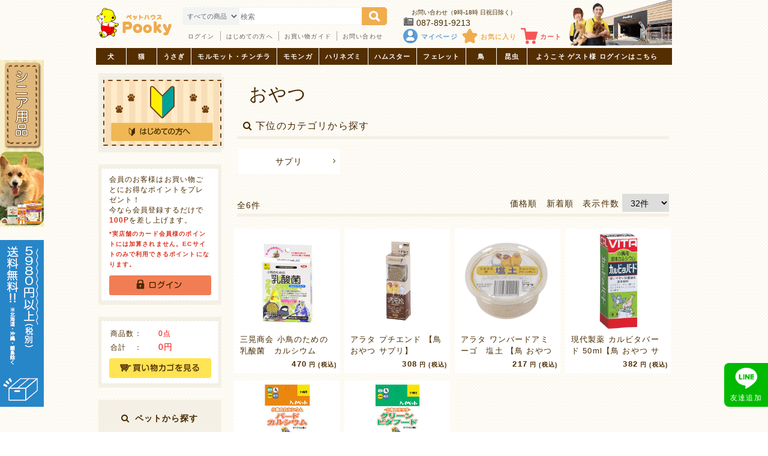

--- FILE ---
content_type: text/html; charset=UTF-8
request_url: https://e-pooky.jp/products/list.php?category_id=222
body_size: 149965
content:
<?xml version="1.0" encoding="UTF-8"?>
<!DOCTYPE html PUBLIC "-//W3C//DTD XHTML 1.0 Transitional//EN" "http://www.w3.org/TR/xhtml1/DTD/xhtml1-transitional.dtd">

<html xmlns="http://www.w3.org/1999/xhtml" lang="ja" xml:lang="ja" class="LC_Page_Products_List">
<head>
<meta http-equiv="Content-Type" content="text/html; charset=UTF-8" />
<meta http-equiv="Content-Script-Type" content="text/javascript" />
<meta http-equiv="Content-Style-Type" content="text/css" />
<title>おやつ | 犬、猫、うさぎ用品 e-pooky イープーキー | ペットハウス プーキー</title>

    <meta name="author" content="サカイ商事　株式会社" />
    <meta name="description" content="犬、猫、小動物、鳥、昆虫、爬虫類、魚、水草まで様々なペット、関連商品を取り扱うショッピングサイです。" />
    <meta name="keywords" content="プーキー,ぷーきー,pooky,ペットショップ,ペットハウス,犬,猫,鳥,小動物,昆虫,爬虫類" />
<link rel="shortcut icon" href="/user_data/packages/pookyPC01/img/common/favicon.ico" />
<link rel="icon" type="image/vnd.microsoft.icon" href="/user_data/packages/pookyPC01/img/common/favicon.ico" />
<link rel="stylesheet" href="/css/import.css" type="text/css" media="all" />
<link href="//netdna.bootstrapcdn.com/font-awesome/4.7.0/css/font-awesome.min.css" rel="stylesheet">
<link rel="alternate" type="application/rss+xml" title="RSS" href="http://e-pooky.jp/rss/" />
<script type="text/javascript" src="/js/css.js"></script>
<script type="text/javascript" src="/js/navi.js"></script>
<script type="text/javascript" src="/js/win_op.js"></script>
<script type="text/javascript" src="/js/site.js"></script>
<script type="text/javascript" src="/js/jquery-1.4.2.min.js"></script>
<script type="text/javascript">//<![CDATA[
var productsClassCategories = {"4842":{"__unselected":{"__unselected":{"name":"\u9078\u629e\u3057\u3066\u304f\u3060\u3055\u3044","product_class_id":"4854","product_type":"1"}},"__unselected2":{"#":{"classcategory_id2":"","name":"\u9078\u629e\u3057\u3066\u304f\u3060\u3055\u3044"},"#0":{"classcategory_id2":"0","name":"","stock_find":true,"price01":"","price02":"470","point":"4","product_code":"4976285154508","product_class_id":"4854","product_type":"1"}}},"4462":{"__unselected":{"__unselected":{"name":"\u9078\u629e\u3057\u3066\u304f\u3060\u3055\u3044","product_class_id":"4472","product_type":"1"}},"__unselected2":{"#":{"classcategory_id2":"","name":"\u9078\u629e\u3057\u3066\u304f\u3060\u3055\u3044"},"#0":{"classcategory_id2":"0","name":"","stock_find":true,"price01":"","price02":"308","point":"2","product_code":"4532243241187","product_class_id":"4472","product_type":"1"}}},"4459":{"__unselected":{"__unselected":{"name":"\u9078\u629e\u3057\u3066\u304f\u3060\u3055\u3044","product_class_id":"4469","product_type":"1"}},"__unselected2":{"#":{"classcategory_id2":"","name":"\u9078\u629e\u3057\u3066\u304f\u3060\u3055\u3044"},"#0":{"classcategory_id2":"0","name":"","stock_find":true,"price01":"","price02":"217","point":"1","product_code":"4532243240210","product_class_id":"4469","product_type":"1"}}},"4454":{"__unselected":{"__unselected":{"name":"\u9078\u629e\u3057\u3066\u304f\u3060\u3055\u3044","product_class_id":"4464","product_type":"1"}},"__unselected2":{"#":{"classcategory_id2":"","name":"\u9078\u629e\u3057\u3066\u304f\u3060\u3055\u3044"},"#0":{"classcategory_id2":"0","name":"","stock_find":true,"price01":"","price02":"382","point":"3","product_code":"4972468011316","product_class_id":"4464","product_type":"1"}}},"4450":{"__unselected":{"__unselected":{"name":"\u9078\u629e\u3057\u3066\u304f\u3060\u3055\u3044","product_class_id":"4460","product_type":"1"}},"__unselected2":{"#":{"classcategory_id2":"","name":"\u9078\u629e\u3057\u3066\u304f\u3060\u3055\u3044"},"#0":{"classcategory_id2":"0","name":"","stock_find":true,"price01":"","price02":"382","point":"3","product_code":"4977007010584","product_class_id":"4460","product_type":"1"}}},"4449":{"__unselected":{"__unselected":{"name":"\u9078\u629e\u3057\u3066\u304f\u3060\u3055\u3044","product_class_id":"4459","product_type":"1"}},"__unselected2":{"#":{"classcategory_id2":"","name":"\u9078\u629e\u3057\u3066\u304f\u3060\u3055\u3044"},"#0":{"classcategory_id2":"0","name":"","stock_find":true,"price01":"","price02":"382","point":"3","product_code":"4977007010560","product_class_id":"4459","product_type":"1"}}}};function fnOnLoad(){fnSetClassCategories(document.product_form4842);fnSetClassCategories(document.product_form4462);fnSetClassCategories(document.product_form4459);fnSetClassCategories(document.product_form4454);fnSetClassCategories(document.product_form4450);fnSetClassCategories(document.product_form4449);}
$(function(){
fnOnLoad(); 
});
//]]></script>
<script src="https://ajax.googleapis.com/ajax/libs/jquery/1.8.3/jquery.min.js?ver=1.8.3"></script>
<script>
$(function(){
$(".expandable").on("click", function() {
$(this).next().slideToggle();
});
});
</script>
<!--slick-->
<link rel="stylesheet" href="/js/jquery-1.11.1.min.js">
<link rel="stylesheet" href="/css/slick.css">
<link rel="stylesheet" href="/css/slick-theme.css">
<script type="text/javascript" src="/js/slick.min.js"></script>
<script>
$(function() {
$('.thumb-item').slick({
infinite: true,
slidesToShow: 1,
slidesToScroll: 1,
autoplay: true,
fade: true,
asNavFor: '.thumb-item-nav' //サムネイルのクラス名
});
$('.thumb-item-nav').slick({
infinite: true,
slidesToShow: 4,
slidesToScroll: 1,
asNavFor: '.thumb-item', //スライダー本体のクラス名
focusOnSelect: true,
});
});
</script>
<!--slick-->



                                    
                        
<!-- Google Tag Manager -->
<script>(function(w,d,s,l,i){w[l]=w[l]||[];w[l].push({'gtm.start':
new Date().getTime(),event:'gtm.js'});var f=d.getElementsByTagName(s)[0],
j=d.createElement(s),dl=l!='dataLayer'?'&l='+l:'';j.async=true;j.src=
'https://www.googletagmanager.com/gtm.js?id='+i+dl;f.parentNode.insertBefore(j,f);
})(window,document,'script','dataLayer','GTM-PTDM28D2');</script>
<!-- End Google Tag Manager -->
</head>

<!-- ▼BODY部 スタート -->

<body>
<!-- Google Tag Manager (noscript) -->
<noscript><iframe src="https://www.googletagmanager.com/ns.html?id=GTM-PTDM28D2"
height="0" width="0" style="display:none;visibility:hidden"></iframe></noscript>
<!-- End Google Tag Manager (noscript) -->


<noscript>
    <p>JavaScript を有効にしてご利用下さい.</p>
</noscript>

<div class="frame_outer">
    <a name="top" id="top"></a>

                            
<!--▼HEADER-->


<div id="header">
<!--削除 -->
                                                                <!-- ▼【ヘッダー】ログイン
                                            <script type="text/javascript">//<![CDATA[
    $(function(){
        var $login_email = $('#header_login_area input[name=login_email]');

        if (!$login_email.val()) {
            $login_email
                .val('メールアドレス')
                .css('color', '#AAA');
        }

        $login_email
            .focus(function() {
                if ($(this).val() == 'メールアドレス') {
                    $(this)
                        .val('')
                        .css('color', '#000');
                }
            })
            .blur(function() {
                if (!$(this).val()) {
                    $(this)
                        .val('メールアドレス')
                        .css('color', '#AAA');
                }
            });

        $('#header_login_form').submit(function() {
            if (!$login_email.val()
                || $login_email.val() == 'メールアドレス') {
                if ($('#header_login_area input[name=login_pass]').val()) {
                    alert('メールアドレス/パスワードを入力して下さい。');
                }
                return false;
            }
            return true;
        });
    });
//]]></script>
<div class="block_outer">
    <div id="header_login_area" class="clearfix">
        <form name="header_login_form" id="header_login_form" method="post" action="https://e-pooky.jp/frontparts/login_check.php" onsubmit="return fnCheckLogin('header_login_form')">
        <input type="hidden" name="mode" value="login" />
        <input type="hidden" name="transactionid" value="f9491904208f249ff5059f385cf31d3a0ff09ea9" />
        <input type="hidden" name="url" value="/products/list.php?category_id=222" />
        <div class="block_body clearfix">
                            <ul class="formlist clearfix">
                    <li class="mail">
                        <input type="text" class="box150" name="login_email" value="" style="ime-mode: disabled;" title="メールアドレスを入力して下さい" />
                    </li>
                    <li class="login_memory">
                        <input type="checkbox" name="login_memory" id="header_login_memory" value="1"  /><label for="header_login_memory"><span>記憶</span></label>
                    </li>
                    <li class="password"><input type="password" class="box100" name="login_pass" title="パスワードを入力して下さい" /></li>
                    <li class="btn">
                        <input type="image" onmouseover="chgImgImageSubmit('/user_data/packages/pookyPC01/img/common/btn_header_login_on.jpg',this)" onmouseout="chgImgImageSubmit('/user_data/packages/pookyPC01/img/common/btn_header_login.jpg',this)" src="/user_data/packages/pookyPC01/img/common/btn_header_login.jpg" />
                    </li>
                    <li class="forgot">
                        <a href="https://e-pooky.jp/forgot/" onclick="win01('https://e-pooky.jp/forgot/','forget','600','400'); return false;" target="_blank">パスワードを忘れた方</a>
                    </li>
                </ul>

                    </div>
        </form>
    </div>
</div>
                                        <!-- ▲【ヘッダー】ログイン
                                                        <!--削除 -->

	<div class="inheader">
        
        <div class="head-left">
        <h1 class="logo"><a href="https://e-pooky.jp/"><img class="pookyimg" src="https://e-pooky.jp/img/pc/common/pooky_logo.png" alt="ペットハウスプーキー"/></a></h1>
            <!--search-->
            <div class="head-search">
                <form name="search_form" id="search_head" method="get" action="/products/list.php">
                    <dl class="formlist">
                                <dd><input type="hidden" name="mode" value="search">
                                <select name="category_id" class="box145">
                                    <option label="すべての商品" value="">全ての商品</option>
                                    <option label="お買い得商品" value="8">お買い得商品</option>
                <option label="犬" value="5">犬</option>
                <option label="プレミアムフード" value="11">プレミアムフード</option>
                <option label="シュプレモ" value="32">シュプレモ</option>
                <option label="ナチュラルチョイス" value="33">ナチュラルチョイス</option>
                <option label="ロイヤルカナン" value="34">ロイヤルカナン</option>
                <option label="ユーカヌバ" value="35">ユーカヌバ</option>
                <option label="プロプラン" value="36">プロプラン</option>
                <option label="その他" value="37">その他</option>
                <option label="ドライフード" value="12">ドライフード</option>
                <option label="jPスタイル" value="38">jPスタイル</option>
                <option label="ピュリナONE" value="39">ピュリナONE</option>
                <option label="メディコート" value="40">メディコート</option>
                <option label="その他" value="41">その他</option>
                <option label="ウェットフード" value="14">ウェットフード</option>
                <option label="ニュートロ" value="42">ニュートロ</option>
                <option label="アニウェル" value="43">アニウェル</option>
                <option label="デビフ" value="44">デビフ</option>
                <option label="その他" value="45">その他</option>
                <option label="おやつ" value="15">おやつ</option>
                <option label="素材" value="46">素材</option>
                <option label="ジャーキー" value="47">ジャーキー</option>
                <option label="巻きガム" value="48">巻きガム</option>
                <option label="チップス" value="49">チップス</option>
                <option label="ビスケット・ボーロ" value="50">ビスケット・ボーロ</option>
                <option label="ゼリー・ムース" value="51">ゼリー・ムース</option>
                <option label="デンタル" value="52">デンタル</option>
                <option label="シニア用" value="53">シニア用</option>
                <option label="ふりかけ" value="54">ふりかけ</option>
                <option label="その他" value="55">その他</option>
                <option label="ミルク・ドリンク" value="16">ミルク・ドリンク</option>
                <option label="介護食" value="17">介護食</option>
                <option label="離乳食" value="18">離乳食</option>
                <option label="給餌・給水・食器" value="19">給餌・給水・食器</option>
                <option label="シーツ" value="20">シーツ</option>
                <option label="トイレ用品" value="21">トイレ用品</option>
                <option label="衛生用品" value="23">衛生用品</option>
                <option label="手入れ用品" value="24">手入れ用品</option>
                <option label="グルーミング用品" value="60">グルーミング用品</option>
                <option label="歯磨き" value="61">歯磨き</option>
                <option label="ケア用品" value="62">ケア用品</option>
                <option label="介護用品" value="25">介護用品</option>
                <option label="サークル・犬小屋" value="26">サークル・犬小屋</option>
                <option label="おもちゃ" value="27">おもちゃ</option>
                <option label="デンタル" value="70">デンタル</option>
                <option label="ボール" value="72">ボール</option>
                <option label="木製" value="74">木製</option>
                <option label="キャリー" value="28">キャリー</option>
                <option label="保冷用品" value="30">保冷用品</option>
                <option label="除菌・消臭" value="31">除菌・消臭</option>
                <option label="猫" value="6">猫</option>
                <option label="プレミアムフード" value="77">プレミアムフード</option>
                <option label="ロイヤルカナン" value="96">ロイヤルカナン</option>
                <option label="プロプラン" value="97">プロプラン</option>
                <option label="その他" value="98">その他</option>
                <option label="ドライフード" value="78">ドライフード</option>
                <option label="キャラットミックス" value="100">キャラットミックス</option>
                <option label="懐石" value="101">懐石</option>
                <option label="モンプチ" value="102">モンプチ</option>
                <option label="シーバ" value="103">シーバ</option>
                <option label="ピュリナONE" value="104">ピュリナONE</option>
                <option label="メディファス" value="105">メディファス</option>
                <option label="ウェットフード" value="79">ウェットフード</option>
                <option label="ロイヤルカナン" value="107">ロイヤルカナン</option>
                <option label="日清ペット" value="108">日清ペット</option>
                <option label="ピュリナ" value="109">ピュリナ</option>
                <option label="ユニ・チャーム" value="110">ユニ・チャーム</option>
                <option label="アイシア" value="111">アイシア</option>
                <option label="その他" value="112">その他</option>
                <option label="おやつ" value="80">おやつ</option>
                <option label="スナック" value="113">スナック</option>
                <option label="ジャーキー" value="114">ジャーキー</option>
                <option label="乾物" value="115">乾物</option>
                <option label="かまぼこ" value="116">かまぼこ</option>
                <option label="スープ" value="117">スープ</option>
                <option label="デンタル" value="118">デンタル</option>
                <option label="またたび" value="119">またたび</option>
                <option label="その他" value="120">その他</option>
                <option label="ミルク・ドリンク" value="81">ミルク・ドリンク</option>
                <option label="介護食" value="82">介護食</option>
                <option label="離乳食" value="83">離乳食</option>
                <option label="給餌・給水・食器" value="84">給餌・給水・食器</option>
                <option label="給水器" value="121">給水器</option>
                <option label="食器" value="122">食器</option>
                <option label="猫砂" value="85">猫砂</option>
                <option label="トイレ用品" value="86">トイレ用品</option>
                <option label="サークル" value="87">サークル</option>
                <option label="おもちゃ" value="88">おもちゃ</option>
                <option label="猫じゃらし" value="128">猫じゃらし</option>
                <option label="遊具" value="130">遊具</option>
                <option label="その他" value="131">その他</option>
                <option label="キャットタワー" value="89">キャットタワー</option>
                <option label="つめとぎ" value="90">つめとぎ</option>
                <option label="キャリー" value="91">キャリー</option>
                <option label="保冷用品" value="93">保冷用品</option>
                <option label="小動物・鳥" value="9">小動物・鳥</option>
                <option label="うさぎ" value="132">うさぎ</option>
                <option label="フード" value="139">フード</option>
                <option label="アダルト" value="234">アダルト</option>
                <option label="シニア" value="235">シニア</option>
                <option label="種別フード" value="236">種別フード</option>
                <option label="その他" value="237">その他</option>
                <option label="おやつ" value="140">おやつ</option>
                <option label="ドライ野菜・果物" value="238">ドライ野菜・果物</option>
                <option label="穀物・ナッツなど" value="239">穀物・ナッツなど</option>
                <option label="ゼリー" value="240">ゼリー</option>
                <option label="サプリ" value="241">サプリ</option>
                <option label="その他" value="242">その他</option>
                <option label="ミルク・ドリンク" value="141">ミルク・ドリンク</option>
                <option label="牧草" value="142">牧草</option>
                <option label="チモシー" value="243">チモシー</option>
                <option label="アルファルファ" value="244">アルファルファ</option>
                <option label="その他" value="246">その他</option>
                <option label="ケージ" value="143">ケージ</option>
                <option label="ケージセット" value="248">ケージセット</option>
                <option label="パーツ" value="249">パーツ</option>
                <option label="トイレ用品" value="144">トイレ用品</option>
                <option label="トイレ" value="250">トイレ</option>
                <option label="トイレ砂" value="251">トイレ砂</option>
                <option label="シーツ" value="252">シーツ</option>
                <option label="敷材" value="145">敷材</option>
                <option label="かじり木" value="146">かじり木</option>
                <option label="ハウス・ステップ" value="147">ハウス・ステップ</option>
                <option label="給餌・給水・食器" value="148">給餌・給水・食器</option>
                <option label="給水器" value="253">給水器</option>
                <option label="食器" value="254">食器</option>
                <option label="お手入れ用品" value="149">お手入れ用品</option>
                <option label="キャリー" value="150">キャリー</option>
                <option label="除菌・消臭" value="153">除菌・消臭</option>
                <option label="モルモット・チンチラ・デグー" value="133">モルモット・チンチラ・デグー</option>
                <option label="フード" value="154">フード</option>
                <option label="モルモット用" value="255">モルモット用</option>
                <option label="チンチラ用" value="256">チンチラ用</option>
                <option label="デグー用" value="257">デグー用</option>
                <option label="おやつ" value="155">おやつ</option>
                <option label="ドライ野菜・果物" value="259">ドライ野菜・果物</option>
                <option label="穀物・ナッツなど" value="260">穀物・ナッツなど</option>
                <option label="ゼリー" value="261">ゼリー</option>
                <option label="サプリ" value="262">サプリ</option>
                <option label="その他" value="263">その他</option>
                <option label="ミルク・ドリンク" value="156">ミルク・ドリンク</option>
                <option label="牧草" value="157">牧草</option>
                <option label="チモシー" value="264">チモシー</option>
                <option label="アルファルファ" value="265">アルファルファ</option>
                <option label="その他" value="267">その他</option>
                <option label="ケージ" value="158">ケージ</option>
                <option label="ケージ" value="268">ケージ</option>
                <option label="パーツ" value="270">パーツ</option>
                <option label="トイレ・砂浴び用品" value="159">トイレ・砂浴び用品</option>
                <option label="砂浴び用品" value="272">砂浴び用品</option>
                <option label="敷材" value="160">敷材</option>
                <option label="かじり木" value="161">かじり木</option>
                <option label="ハウス・ステップ" value="162">ハウス・ステップ</option>
                <option label="回し車" value="163">回し車</option>
                <option label="給餌・給水・食器" value="164">給餌・給水・食器</option>
                <option label="給水器" value="273">給水器</option>
                <option label="食器" value="274">食器</option>
                <option label="お手入れ用品" value="165">お手入れ用品</option>
                <option label="キャリー" value="166">キャリー</option>
                <option label="除菌・消臭" value="169">除菌・消臭</option>
                <option label="モモンガ" value="134">モモンガ</option>
                <option label="フード" value="170">フード</option>
                <option label="おやつ" value="171">おやつ</option>
                <option label="ゼリー" value="276">ゼリー</option>
                <option label="ミルク・ドリンク" value="172">ミルク・ドリンク</option>
                <option label="ケージ" value="173">ケージ</option>
                <option label="ケージ" value="278">ケージ</option>
                <option label="パーツ" value="280">パーツ</option>
                <option label="ハウス・ステップ" value="174">ハウス・ステップ</option>
                <option label="ハウス" value="281">ハウス</option>
                <option label="ステップ" value="282">ステップ</option>
                <option label="ハンモック" value="283">ハンモック</option>
                <option label="敷材" value="175">敷材</option>
                <option label="給餌・給水・食器" value="176">給餌・給水・食器</option>
                <option label="給水器" value="285">給水器</option>
                <option label="食器" value="286">食器</option>
                <option label="お手入れ用品" value="177">お手入れ用品</option>
                <option label="キャリー" value="178">キャリー</option>
                <option label="除菌・消臭" value="181">除菌・消臭</option>
                <option label="ハリネズミ" value="135">ハリネズミ</option>
                <option label="フード" value="182">フード</option>
                <option label="おやつ" value="183">おやつ</option>
                <option label="ゼリー" value="287">ゼリー</option>
                <option label="ミルク・ドリンク" value="184">ミルク・ドリンク</option>
                <option label="ケージ" value="185">ケージ</option>
                <option label="敷材" value="186">敷材</option>
                <option label="ハウス" value="187">ハウス</option>
                <option label="回し車" value="188">回し車</option>
                <option label="給餌・給水・食器" value="189">給餌・給水・食器</option>
                <option label="給水器" value="292">給水器</option>
                <option label="食器" value="293">食器</option>
                <option label="お手入れ用品" value="190">お手入れ用品</option>
                <option label="キャリー" value="191">キャリー</option>
                <option label="除菌・消臭" value="194">除菌・消臭</option>
                <option label="ハムスター" value="136">ハムスター</option>
                <option label="フード" value="195">フード</option>
                <option label="おやつ" value="196">おやつ</option>
                <option label="穀物・ナッツなど" value="295">穀物・ナッツなど</option>
                <option label="ゼリー" value="296">ゼリー</option>
                <option label="その他" value="297">その他</option>
                <option label="ケージ" value="197">ケージ</option>
                <option label="ケージ" value="298">ケージ</option>
                <option label="パーツ" value="300">パーツ</option>
                <option label="トイレ・砂浴び用品" value="198">トイレ・砂浴び用品</option>
                <option label="トイレ用品" value="301">トイレ用品</option>
                <option label="砂浴び用品" value="302">砂浴び用品</option>
                <option label="敷材" value="199">敷材</option>
                <option label="かじり木" value="200">かじり木</option>
                <option label="ハウス・ステップ" value="201">ハウス・ステップ</option>
                <option label="回し車" value="202">回し車</option>
                <option label="給餌・給水・食器" value="203">給餌・給水・食器</option>
                <option label="給水器" value="303">給水器</option>
                <option label="食器" value="304">食器</option>
                <option label="キャリー" value="204">キャリー</option>
                <option label="保冷用品" value="206">保冷用品</option>
                <option label="フェレット" value="137">フェレット</option>
                <option label="フード" value="208">フード</option>
                <option label="おやつ" value="209">おやつ</option>
                <option label="ジャーキー" value="305">ジャーキー</option>
                <option label="サプリ" value="306">サプリ</option>
                <option label="ケージ" value="210">ケージ</option>
                <option label="ケージ" value="309">ケージ</option>
                <option label="トイレ用品" value="211">トイレ用品</option>
                <option label="トイレ砂" value="313">トイレ砂</option>
                <option label="おもちゃ" value="213">おもちゃ</option>
                <option label="ハウス・ステップ" value="214">ハウス・ステップ</option>
                <option label="給餌・給水・食器" value="215">給餌・給水・食器</option>
                <option label="給水器" value="315">給水器</option>
                <option label="食器" value="316">食器</option>
                <option label="お手入れ用品" value="216">お手入れ用品</option>
                <option label="キャリー" value="217">キャリー</option>
                <option label="除菌・消臭" value="220">除菌・消臭</option>
                <option label="鳥" value="138">鳥</option>
                <option label="フード" value="221">フード</option>
                <option label="総合フード" value="317">総合フード</option>
                <option label="ヒナ用" value="318">ヒナ用</option>
                <option label="すり餌" value="319">すり餌</option>
                <option label="穀類・ナッツなど" value="320">穀類・ナッツなど</option>
                <option label="ボレー" value="321">ボレー</option>
                <option label="種類別フード" value="322">種類別フード</option>
                <option label="おやつ" value="222">おやつ</option>
                <option label="サプリ" value="325">サプリ</option>
                <option label="その他" value="326">その他</option>
                <option label="ケージ" value="223">ケージ</option>
                <option label="ケージ" value="327">ケージ</option>
                <option label="パーツ" value="328">パーツ</option>
                <option label="飼育ケース" value="329">飼育ケース</option>
                <option label="水浴び" value="224">水浴び</option>
                <option label="敷材" value="225">敷材</option>
                <option label="おもちゃ" value="226">おもちゃ</option>
                <option label="とまり木" value="227">とまり木</option>
                <option label="給餌・給水・食器" value="228">給餌・給水・食器</option>
                <option label="給水器" value="331">給水器</option>
                <option label="食器" value="332">食器</option>
                <option label="保冷用品" value="231">保冷用品</option>
                <option label="昆虫" value="10">昆虫</option>
                <option label="餌・ゼリー" value="348">餌・ゼリー</option>
                <option label="菌糸ビン" value="349">菌糸ビン</option>
                <option label="飼育ケース" value="350">飼育ケース</option>
                <option label="のぼり木・産卵木" value="351">のぼり木・産卵木</option>
                <option label="餌皿" value="352">餌皿</option>
                <option label="昆虫マット" value="353">昆虫マット</option>
                <option label="カブトムシ用" value="355">カブトムシ用</option>
                <option label="クワガタ用" value="356">クワガタ用</option>
                <option label="除菌・消臭" value="354">除菌・消臭</option>
                
                                </select>
                                </dd>
                            </dl>
                    <dl class="formlist">
                                <dd><input type="text" name="name" class="box204" maxlength="50" value="" placeholder="検索"></dd>
                            </dl>
                    <button class="search_headbtn"><input type="image" src="https://e-pooky.jp/img/pc/common/search-icon.png" alt="検索" name="search"></button>
                </form>
            </div>
            <!---->
            
                <ul class="sm-nav">
                    <li><a href="https://e-pooky.jp/mypage/login.php">ログイン</a></li>
                    <li><a href="https://e-pooky.jp/abouts/">はじめての方へ</a></li>
                    <li><a href="#shoppingGuide01">お買い物ガイド</a></li>
                    <li><a href="https://e-pooky.jp/contact/index.php">お問い合わせ</a></li>
                </ul>
        </div>
            
       <div class="head-right">  
            <div class="inquiry"><p>お問い合わせ（9時-18時 日祝日除く）</p>
            <p class="inq-tel">087-891-9213</p></div>
            <ul id="usermenu">
                <li id="btn-mypage"><a href="https://e-pooky.jp/mypage/index.php"><p>マイページ</p></a></li>
                <li id="btn-favorite"><a href="https://e-pooky.jp/mypage/favorite.php"><p>お気に入り</p></a></li>
                <li id="btn-cart"><a href="https://e-pooky.jp/cart/"><p>カート</p></a></li>
            </ul>
            
            
       </div>
       <img class="head-shopimg" src="https://e-pooky.jp/img/pc/common/header-shop_img.png" alt=""/> 
   
   </div>
    <div class="nav-category">
    	<div class="nav960">
        <ul>
            <li><a href="https://e-pooky.jp/products/list.php?category_id=5">犬</a></li>
            <li><a href="https://e-pooky.jp/products/list.php?category_id=6">猫</a></li>
            <li><a href="https://e-pooky.jp/products/list.php?category_id=132">うさぎ</a></li>
            <li><a href="https://e-pooky.jp/products/list.php?category_id=133">モルモット・チンチラ</a></li>
            <li><a href="https://e-pooky.jp/products/list.php?category_id=134">モモンガ</a></li>
            <li><a href="https://e-pooky.jp/products/list.php?category_id=135">ハリネズミ</a></li>
            <li><a href="https://e-pooky.jp/products/list.php?category_id=136">ハムスター</a></li>
            <li><a href="https://e-pooky.jp/products/list.php?category_id=137">フェレット</a></li>
            <li><a href="https://e-pooky.jp/products/list.php?category_id=138">鳥</a></li>
            <li><a href="https://e-pooky.jp/products/list.php?category_id=10">昆虫</a></li>
        </ul>

        <div id="header-userdate">
	                        <p class="guest_logout"><a href="https://e-pooky.jp/mypage/login.php">ようこそ ゲスト様 ログインはこちら</a></p>
	            </div>

        </div><!-- nav960 -->
    </div><!-- nav-category -->
</div><!-- header -->

<!--▲HEADER-->        
    <div id="container" class="clearfix">

                        
                  <div
                                                id="two_maincolumn_right"
                                        class="main_column"
        >
                                    
            <!-- ▼メイン -->
            <script type="text/javascript" src="/user_data/packages/pookyPC01/js/heightLine.js"></script>
<script type="text/javascript" src="/js/products.js"></script>
<script type="text/javascript">//<![CDATA[
    function fnSetClassCategories(form, classcat_id2_selected) {
        var $form = $(form);
        var product_id = $form.find('input[name=product_id]').val();
        var $sele1 = $form.find('select[name=classcategory_id1]');
        var $sele2 = $form.find('select[name=classcategory_id2]');
        setClassCategories($form, product_id, $sele1, $sele2, classcat_id2_selected);
    }
    // 並び順を変更
    function fnChangeOrderby(orderby) {
        fnSetVal('orderby', orderby);
        fnSetVal('pageno', 1);
        fnSubmit();
    }
    // 表示件数を変更
    function fnChangeDispNumber(dispNumber) {
        fnSetVal('disp_number', dispNumber);
        fnSetVal('pageno', 1);
        fnSubmit();
    }
    // カゴに入れる
    function fnInCart(productForm) {
        var searchForm = $("#form1");
        var cartForm = $(productForm);
        // 検索条件を引き継ぐ
        var hiddenValues = ['mode','category_id','maker_id','name','orderby','disp_number','pageno','rnd'];
        $.each(hiddenValues, function(){
            // 商品別のフォームに検索条件の値があれば上書き
            if (cartForm.has('input[name='+this+']').length != 0) {
                cartForm.find('input[name='+this+']').val(searchForm.find('input[name='+this+']').val());
            }
            // なければ追加
            else {
                cartForm.append($('<input type="hidden" />').attr("name", this).val(searchForm.find('input[name='+this+']').val()));
            }
        });
        // 商品別のフォームを送信
        cartForm.submit();
    }
//]]></script>

<div id="undercolumn" class="productList">
    <form name="form1" id="form1" method="get" action="?">
        <input type="hidden" name="transactionid" value="f9491904208f249ff5059f385cf31d3a0ff09ea9" />
        <input type="hidden" name="mode" value="" />
                <input type="hidden" name="category_id" value="222" />
        <input type="hidden" name="maker_id" value="0" />
        <input type="hidden" name="name" value="" />
                        <input type="hidden" name="orderby" value="" />
        <input type="hidden" name="disp_number" value="32" />
        <input type="hidden" name="pageno" value="" />
                        <input type="hidden" name="product_id" value="" />
        <input type="hidden" name="classcategory_id1" value="" />
        <input type="hidden" name="classcategory_id2" value="" />
        <input type="hidden" name="product_class_id" value="" />
        <input type="hidden" name="quantity" value="" />
                <input type="hidden" name="rnd" value="cra" />
    </form>

    <!--★タイトル★-->
    <h2 class="title">
            おやつ
        </h2>
    
    <!--★ランキング★-->
    <!--★ランキング★-->
    
    
   <!---イベント--->
<!--/イベント-->
 
   
   
    <!--★下位カテゴリ★-->
   	<div id="subCategory">
   		<h3 class="subCategory_title"><i class="fa fa-search" aria-hidden="true"></i> 下位のカテゴリから探す</h3>
   		<div id="subCategory_wrap">
            <a href="/products/list.php?category_id=325">サプリ</a>&nbsp;
            </div>
    </div>
   
    <!--▼検索条件-->
        <!--▲検索条件-->

    <!--▼ページナビ(本文)-->
        <!--▲ページナビ(本文)-->

    
                    <!--▼ページナビ(上部)-->
            <form name="page_navi_top" id="page_navi_top" action="?">
                <input type="hidden" name="transactionid" value="f9491904208f249ff5059f385cf31d3a0ff09ea9" />
                        <div class="pagenumber_area clearfix">
            <div class="change">
                                    <a href="javascript:fnChangeOrderby('price');">価格順</a>
                &nbsp;
                                        <a href="javascript:fnChangeOrderby('date');">新着順</a>
                                表示件数
                <select name="disp_number" onchange="javascript:fnChangeDispNumber(this.value);">
                                                                        <option value="32" selected="selected" >32件</option>
                                                                                                <option value="64" >64件</option>
                                                                                                <option value="96" >96件</option>
                                                                                                <option value="128" >128件</option>
                                                            </select>
            </div>
            <div class="navi">&nbsp;</div>
        </div>
    				<!--▼件数-->
				<span class="productmax">全6件</span>
				<!--▲件数-->
            </form>
            <!--▲ページナビ(上部)-->
            <div id="listAreaWrapper" class="clearfix">
         <ul class="listOuterBorder heightLineParent">
        
                         <li class="clearfix">
        <!--▼商品-->
        <form name="product_form4842" action="?" onsubmit="return false;">
        <input type="hidden" name="transactionid" value="f9491904208f249ff5059f385cf31d3a0ff09ea9" />
        <div class="list_area clearfix">
            <a name="product4842"></a>
            <div class="listphoto">
                <!--★画像★-->
                <a href="/products/detail.php?product_id=4842">
                    <img src="/upload/save_image/4976285154508.jpg" alt="三晃商会 小鳥のための乳酸菌　カルシウム 20g 【鳥 おやつ】" class="picture" /></a>
            </div>

                 <div class="listrightbloc clearfix">
                <!--▼商品ステータス-->
                                <!--▲商品ステータス-->

                <!--★商品名★-->
                <h3>
                    <a href="/products/detail.php?product_id=4842">三晃商会 小鳥のための乳酸菌　カルシウム 20g 【鳥 おやつ】</a>
                </h3>
                <p></p>
                <!--★価格★-->
                <div class="pricebox sale_price">
                    <span class="price">
                        <span class="product_price_no" id="price02_default_4842">470</span><span id="price02_dynamic_4842"></span>
                        <span class="product_price_yen">円 (税込)</span>
					</span>
                </div>

               
            </div>
        </div>
        </form>
         </li>
        <!--▲商品-->
        
        
    
        
                         <li class="clearfix">
        <!--▼商品-->
        <form name="product_form4462" action="?" onsubmit="return false;">
        <input type="hidden" name="transactionid" value="f9491904208f249ff5059f385cf31d3a0ff09ea9" />
        <div class="list_area clearfix">
            <a name="product4462"></a>
            <div class="listphoto">
                <!--★画像★-->
                <a href="/products/detail.php?product_id=4462">
                    <img src="/upload/save_image/4532243241187-1.jpg" alt="アラタ プチエンド 【鳥 おやつ サプリ】" class="picture" /></a>
            </div>

                 <div class="listrightbloc clearfix">
                <!--▼商品ステータス-->
                                <!--▲商品ステータス-->

                <!--★商品名★-->
                <h3>
                    <a href="/products/detail.php?product_id=4462">アラタ プチエンド 【鳥 おやつ サプリ】</a>
                </h3>
                <p></p>
                <!--★価格★-->
                <div class="pricebox sale_price">
                    <span class="price">
                        <span class="product_price_no" id="price02_default_4462">308</span><span id="price02_dynamic_4462"></span>
                        <span class="product_price_yen">円 (税込)</span>
					</span>
                </div>

               
            </div>
        </div>
        </form>
         </li>
        <!--▲商品-->
        
        
    
        
                         <li class="clearfix">
        <!--▼商品-->
        <form name="product_form4459" action="?" onsubmit="return false;">
        <input type="hidden" name="transactionid" value="f9491904208f249ff5059f385cf31d3a0ff09ea9" />
        <div class="list_area clearfix">
            <a name="product4459"></a>
            <div class="listphoto">
                <!--★画像★-->
                <a href="/products/detail.php?product_id=4459">
                    <img src="/upload/save_image/4532243240210-1.jpg" alt="アラタ ワンバードアミーゴ　塩土 【鳥 おやつ サプリ】" class="picture" /></a>
            </div>

                 <div class="listrightbloc clearfix">
                <!--▼商品ステータス-->
                                <!--▲商品ステータス-->

                <!--★商品名★-->
                <h3>
                    <a href="/products/detail.php?product_id=4459">アラタ ワンバードアミーゴ　塩土 【鳥 おやつ サプリ】</a>
                </h3>
                <p></p>
                <!--★価格★-->
                <div class="pricebox sale_price">
                    <span class="price">
                        <span class="product_price_no" id="price02_default_4459">217</span><span id="price02_dynamic_4459"></span>
                        <span class="product_price_yen">円 (税込)</span>
					</span>
                </div>

               
            </div>
        </div>
        </form>
         </li>
        <!--▲商品-->
        
        
    
        
                         <li class="clearfix">
        <!--▼商品-->
        <form name="product_form4454" action="?" onsubmit="return false;">
        <input type="hidden" name="transactionid" value="f9491904208f249ff5059f385cf31d3a0ff09ea9" />
        <div class="list_area clearfix">
            <a name="product4454"></a>
            <div class="listphoto">
                <!--★画像★-->
                <a href="/products/detail.php?product_id=4454">
                    <img src="/upload/save_image/4972468011316-1.jpg" alt="現代製薬 カルビタバード 50ml【鳥 おやつ サプリ】" class="picture" /></a>
            </div>

                 <div class="listrightbloc clearfix">
                <!--▼商品ステータス-->
                                <!--▲商品ステータス-->

                <!--★商品名★-->
                <h3>
                    <a href="/products/detail.php?product_id=4454">現代製薬 カルビタバード 50ml【鳥 おやつ サプリ】</a>
                </h3>
                <p></p>
                <!--★価格★-->
                <div class="pricebox sale_price">
                    <span class="price">
                        <span class="product_price_no" id="price02_default_4454">382</span><span id="price02_dynamic_4454"></span>
                        <span class="product_price_yen">円 (税込)</span>
					</span>
                </div>

               
            </div>
        </div>
        </form>
         </li>
        <!--▲商品-->
                </ul><ul class="listOuterBorder heightLineParent">
        
        
    
        
                         <li class="clearfix">
        <!--▼商品-->
        <form name="product_form4450" action="?" onsubmit="return false;">
        <input type="hidden" name="transactionid" value="f9491904208f249ff5059f385cf31d3a0ff09ea9" />
        <div class="list_area clearfix">
            <a name="product4450"></a>
            <div class="listphoto">
                <!--★画像★-->
                <a href="/products/detail.php?product_id=4450">
                    <img src="/upload/save_image/4977007010584-1.jpg" alt="ハイペット バードカルシウム 100g【鳥 おやつ サプリ】" class="picture" /></a>
            </div>

                 <div class="listrightbloc clearfix">
                <!--▼商品ステータス-->
                                <!--▲商品ステータス-->

                <!--★商品名★-->
                <h3>
                    <a href="/products/detail.php?product_id=4450">ハイペット バードカルシウム 100g【鳥 おやつ サプリ】</a>
                </h3>
                <p></p>
                <!--★価格★-->
                <div class="pricebox sale_price">
                    <span class="price">
                        <span class="product_price_no" id="price02_default_4450">382</span><span id="price02_dynamic_4450"></span>
                        <span class="product_price_yen">円 (税込)</span>
					</span>
                </div>

               
            </div>
        </div>
        </form>
         </li>
        <!--▲商品-->
        
        
    
        
                         <li class="clearfix">
        <!--▼商品-->
        <form name="product_form4449" action="?" onsubmit="return false;">
        <input type="hidden" name="transactionid" value="f9491904208f249ff5059f385cf31d3a0ff09ea9" />
        <div class="list_area clearfix">
            <a name="product4449"></a>
            <div class="listphoto">
                <!--★画像★-->
                <a href="/products/detail.php?product_id=4449">
                    <img src="/upload/save_image/4977007010560-1.jpg" alt="ハイペット グリーンビタフードS 100g【鳥 おやつ サプリ】" class="picture" /></a>
            </div>

                 <div class="listrightbloc clearfix">
                <!--▼商品ステータス-->
                                <!--▲商品ステータス-->

                <!--★商品名★-->
                <h3>
                    <a href="/products/detail.php?product_id=4449">ハイペット グリーンビタフードS 100g【鳥 おやつ サプリ】</a>
                </h3>
                <p></p>
                <!--★価格★-->
                <div class="pricebox sale_price">
                    <span class="price">
                        <span class="product_price_no" id="price02_default_4449">382</span><span id="price02_dynamic_4449"></span>
                        <span class="product_price_yen">円 (税込)</span>
					</span>
                </div>

               
            </div>
        </div>
        </form>
         </li>
        <!--▲商品-->
        
                </ul>
        </div>


            <!--▼ページナビ(下部)-->
            <form name="page_navi_bottom" id="page_navi_bottom" action="?">
                <input type="hidden" name="transactionid" value="f9491904208f249ff5059f385cf31d3a0ff09ea9" />
                        <div class="pagenumber_area clearfix">
            <div class="change">
                                    <a href="javascript:fnChangeOrderby('price');">価格順</a>
                &nbsp;
                                        <a href="javascript:fnChangeOrderby('date');">新着順</a>
                                表示件数
                <select name="disp_number" onchange="javascript:fnChangeDispNumber(this.value);">
                                                                        <option value="32" selected="selected" >32件</option>
                                                                                                <option value="64" >64件</option>
                                                                                                <option value="96" >96件</option>
                                                                                                <option value="128" >128件</option>
                                                            </select>
            </div>
            <div class="navi">&nbsp;</div>
        </div>
                </form>
            <!--▲ページナビ(下部)-->
        
    

<script>
$(function(){
  $('#tab-menu > li').on('click', function(){
    if($(this).not('active')){
      // タブメニュー
      $(this).addClass('active').siblings('li').removeClass('active');
      // タブの中身
      var index = $('#tab-menu li').index(this);
      $('#tab-box > article').eq(index).addClass('active').siblings('article').removeClass('active');
    }
  });
});
</script>
	
</div>
<!--▲CONTENTS-->            <!-- ▲メイン -->

                                            </div>
        
                            <div id="leftcolumn" class="side_column">
                                                    <!-- ▼フレームバナー -->
                                            <div class="bloc_outer"><a href="https://e-pooky.jp/abouts/"><img src="https://e-pooky.jp/img/pc/top/side_first.jpg"></a></div>

<div id="pooky_button01"><a href="https://e-pooky.jp/products/list.php?category_id=25"><img src="https://e-pooky.jp/img/pc/top/side_senior.jpg"></a></div>
<div id="pooky_button02"><img src="https://e-pooky.jp/img/pc/top/side_delivery.jpg"></div>                                        <!-- ▲フレームバナー -->
                                    <!-- ▼ログイン -->
                                            
<div class="bloc_outer sideLogin">
<div class="dottedFraimSideBlock01">
<img src="/user_data/packages/pookyPC01/img/background/bg_sideblock_width_line.gif" class="dottedFraimSideBlockWidthLine01" alt="" />
    <div id="login_area" class="clearfix">
        <form name="login_form" id="login_form" method="post" action="https://e-pooky.jp/frontparts/login_check.php" onsubmit="return fnCheckLogin('login_form')">
            <input type="hidden" name="transactionid" value="f9491904208f249ff5059f385cf31d3a0ff09ea9" />
            <input type="hidden" name="mode" value="login" />
            <input type="hidden" name="url" value="/products/list.php?category_id=222" />
           
                                     <p class="dottedFraimText01">会員のお客様はお買い物ごとにお得なポイントをプレゼント！<br />
今なら会員登録するだけで<span class="point">100P</span>を差し上げます。<br />
<span class="caution">*実店舗のカード会員様のポイントには加算されません。ECサイトのみで利用できるポイントになります。</span></p>
                     <p class="btn"><a href="/mypage/login.php">
                    <img src="/user_data/packages/pookyPC01/img/button/btn_side01.gif" alt="ログイン" /></a>
                        </p>
                        </form>
        </div>
        <img src="/user_data/packages/pookyPC01/img/background/bg_sideblock_width_line.gif" class="dottedFraimSideBlockWidthLine02" />
    </div>
</div>

                                        <!-- ▲ログイン -->
                                    <!-- ▼かごの中 -->
                                            
<div class="bloc_outer">
<div class="dottedFraimSideBlock01">
<img src="/user_data/packages/pookyPC01/img/background/bg_sideblock_width_line.gif" class="dottedFraimSideBlockWidthLine01" alt="" />
    <div id="cart_area">
        <div class="block_body">
            <div class="information">
                <p class="item"><span class="textSpace01">商品数</span><span class="textSpace02">：</span><span class="attention">0点</span></p>
                <p class="total"><span class="textSpace01">合計</span><span class="textSpace02">：</span><span class="price">0円</span></p>
                                             </div>
            <div class="btn">
                <a href="/cart/"><img src="/user_data/packages/pookyPC01/img/button/btn_side02.gif" alt="カゴの中を見る" border="0" name="button_cart" id="button_cart" /></a>
            </div>
        </div>
    </div>
    <img src="/user_data/packages/pookyPC01/img/background/bg_sideblock_width_line.gif" class="dottedFraimSideBlockWidthLine02" alt="" />
    </div>
</div>
                                        <!-- ▲かごの中 -->
                                    <!-- ▼【サイドバー】ペットから探す -->
                                            <!--<a href="https://e-pooky.jp/health_nutrition/" target="_blank"><img src="https://e-pooky.jp/img/pc/top/health_nutrition_side.jpg" style="margin-bottom:30px;"　alt="食事療法食"></a>-->
<!--▼ペットから探す-->
<div class="bloc_outer">
<div class="sidebar_pet_search_title"><i class="fa fa-search" aria-hidden="true"></i>ペットから探す</div>
<div class="sidebar_pet_search">

<a href="/products/list.php?category_id=5" alt="犬">犬</a>
<a href="/products/list.php?category_id=6" alt="猫">猫</a>
<a href="/products/list.php?category_id=132" alt="うさぎ">うさぎ</a>
<a href="/products/list.php?category_id=133" alt="モルモット・チンチラ">モルモット・チンチラ</a>
<a href="/products/list.php?category_id=134" alt="モモンガ">モモンガ</a>
<a href="/products/list.php?category_id=135" alt="ハリネズミ">ハリネズミ</a>
<a href="/products/list.php?category_id=136" alt="ハムスター">ハムスター</a>
<a href="/products/list.php?category_id=137" alt="フェレット">フェレット</a>
<a href="/products/list.php?category_id=138" alt="鳥">鳥</a>
<a href="/products/list.php?category_id=10" alt="昆虫">昆虫</a>

</div>
</div>
<!--▲ペットから探す-->                                        <!-- ▲【サイドバー】ペットから探す -->
                                    <!-- ▼商品検索 -->
                                            
<div class="bloc_outer">
<div class="dottedFraimSideBlock01">
<img src="/user_data/packages/pookyPC01/img/background/bg_sideblock_width_line.gif" class="dottedFraimSideBlockWidthLine01" alt="" />
    <div id="search_area">
        <div class="block_body">
            <!--検索フォーム-->
            <form name="search_form" id="search_form" method="get" action="/products/list.php">
            <input type="hidden" name="transactionid" value="f9491904208f249ff5059f385cf31d3a0ff09ea9" />
            <dl class="formlist">
                <dt>商品カテゴリから選ぶ</dt>
                <dd><input type="hidden" name="mode" value="search" />
                <select name="category_id" class="box145">
                    <option label="すべての商品" value="">全ての商品</option>
                    <option label="&nbsp;&nbsp;犬" value="5">&nbsp;&nbsp;犬</option>
<option label="&nbsp;&nbsp;&nbsp;&nbsp;&nbsp;&nbsp;プレミアムフード" value="11">&nbsp;&nbsp;&nbsp;&nbsp;&nbsp;&nbsp;プレミアムフード</option>
<option label="&nbsp;&nbsp;&nbsp;&nbsp;&nbsp;&nbsp;&nbsp;&nbsp;シュプレモ" value="32">&nbsp;&nbsp;&nbsp;&nbsp;&nbsp;&nbsp;&nbsp;&nbsp;シュプレモ</option>
<option label="&nbsp;&nbsp;&nbsp;&nbsp;&nbsp;&nbsp;&nbsp;&nbsp;ナチュラルチョイス" value="33">&nbsp;&nbsp;&nbsp;&nbsp;&nbsp;&nbsp;&nbsp;&nbsp;ナチュラルチョイス</option>
<option label="&nbsp;&nbsp;&nbsp;&nbsp;&nbsp;&nbsp;&nbsp;&nbsp;プロプラン" value="36">&nbsp;&nbsp;&nbsp;&nbsp;&nbsp;&nbsp;&nbsp;&nbsp;プロプラン</option>
<option label="&nbsp;&nbsp;&nbsp;&nbsp;&nbsp;&nbsp;&nbsp;&nbsp;その他" value="37">&nbsp;&nbsp;&nbsp;&nbsp;&nbsp;&nbsp;&nbsp;&nbsp;その他</option>
<option label="&nbsp;&nbsp;&nbsp;&nbsp;&nbsp;&nbsp;ドライフード" value="12">&nbsp;&nbsp;&nbsp;&nbsp;&nbsp;&nbsp;ドライフード</option>
<option label="&nbsp;&nbsp;&nbsp;&nbsp;&nbsp;&nbsp;&nbsp;&nbsp;その他" value="41">&nbsp;&nbsp;&nbsp;&nbsp;&nbsp;&nbsp;&nbsp;&nbsp;その他</option>
<option label="&nbsp;&nbsp;&nbsp;&nbsp;&nbsp;&nbsp;ウェットフード" value="14">&nbsp;&nbsp;&nbsp;&nbsp;&nbsp;&nbsp;ウェットフード</option>
<option label="&nbsp;&nbsp;&nbsp;&nbsp;&nbsp;&nbsp;&nbsp;&nbsp;ニュートロ" value="42">&nbsp;&nbsp;&nbsp;&nbsp;&nbsp;&nbsp;&nbsp;&nbsp;ニュートロ</option>
<option label="&nbsp;&nbsp;&nbsp;&nbsp;&nbsp;&nbsp;&nbsp;&nbsp;アニウェル" value="43">&nbsp;&nbsp;&nbsp;&nbsp;&nbsp;&nbsp;&nbsp;&nbsp;アニウェル</option>
<option label="&nbsp;&nbsp;&nbsp;&nbsp;&nbsp;&nbsp;&nbsp;&nbsp;デビフ" value="44">&nbsp;&nbsp;&nbsp;&nbsp;&nbsp;&nbsp;&nbsp;&nbsp;デビフ</option>
<option label="&nbsp;&nbsp;&nbsp;&nbsp;&nbsp;&nbsp;おやつ" value="15">&nbsp;&nbsp;&nbsp;&nbsp;&nbsp;&nbsp;おやつ</option>
<option label="&nbsp;&nbsp;&nbsp;&nbsp;&nbsp;&nbsp;&nbsp;&nbsp;素材" value="46">&nbsp;&nbsp;&nbsp;&nbsp;&nbsp;&nbsp;&nbsp;&nbsp;素材</option>
<option label="&nbsp;&nbsp;&nbsp;&nbsp;&nbsp;&nbsp;&nbsp;&nbsp;ジャーキー" value="47">&nbsp;&nbsp;&nbsp;&nbsp;&nbsp;&nbsp;&nbsp;&nbsp;ジャーキー</option>
<option label="&nbsp;&nbsp;&nbsp;&nbsp;&nbsp;&nbsp;&nbsp;&nbsp;巻きガム" value="48">&nbsp;&nbsp;&nbsp;&nbsp;&nbsp;&nbsp;&nbsp;&nbsp;巻きガム</option>
<option label="&nbsp;&nbsp;&nbsp;&nbsp;&nbsp;&nbsp;&nbsp;&nbsp;チップス" value="49">&nbsp;&nbsp;&nbsp;&nbsp;&nbsp;&nbsp;&nbsp;&nbsp;チップス</option>
<option label="&nbsp;&nbsp;&nbsp;&nbsp;&nbsp;&nbsp;&nbsp;&nbsp;ビスケット・ボーロ" value="50">&nbsp;&nbsp;&nbsp;&nbsp;&nbsp;&nbsp;&nbsp;&nbsp;ビスケット・ボーロ</option>
<option label="&nbsp;&nbsp;&nbsp;&nbsp;&nbsp;&nbsp;&nbsp;&nbsp;シニア用" value="53">&nbsp;&nbsp;&nbsp;&nbsp;&nbsp;&nbsp;&nbsp;&nbsp;シニア用</option>
<option label="&nbsp;&nbsp;&nbsp;&nbsp;&nbsp;&nbsp;&nbsp;&nbsp;ふりかけ" value="54">&nbsp;&nbsp;&nbsp;&nbsp;&nbsp;&nbsp;&nbsp;&nbsp;ふりかけ</option>
<option label="&nbsp;&nbsp;&nbsp;&nbsp;&nbsp;&nbsp;&nbsp;&nbsp;その他" value="55">&nbsp;&nbsp;&nbsp;&nbsp;&nbsp;&nbsp;&nbsp;&nbsp;その他</option>
<option label="&nbsp;&nbsp;&nbsp;&nbsp;&nbsp;&nbsp;ミルク・ドリンク" value="16">&nbsp;&nbsp;&nbsp;&nbsp;&nbsp;&nbsp;ミルク・ドリンク</option>
<option label="&nbsp;&nbsp;&nbsp;&nbsp;&nbsp;&nbsp;給餌・給水・食器" value="19">&nbsp;&nbsp;&nbsp;&nbsp;&nbsp;&nbsp;給餌・給水・食器</option>
<option label="&nbsp;&nbsp;&nbsp;&nbsp;&nbsp;&nbsp;シーツ" value="20">&nbsp;&nbsp;&nbsp;&nbsp;&nbsp;&nbsp;シーツ</option>
<option label="&nbsp;&nbsp;&nbsp;&nbsp;&nbsp;&nbsp;トイレ用品" value="21">&nbsp;&nbsp;&nbsp;&nbsp;&nbsp;&nbsp;トイレ用品</option>
<option label="&nbsp;&nbsp;&nbsp;&nbsp;&nbsp;&nbsp;手入れ用品" value="24">&nbsp;&nbsp;&nbsp;&nbsp;&nbsp;&nbsp;手入れ用品</option>
<option label="&nbsp;&nbsp;&nbsp;&nbsp;&nbsp;&nbsp;&nbsp;&nbsp;ケア用品" value="62">&nbsp;&nbsp;&nbsp;&nbsp;&nbsp;&nbsp;&nbsp;&nbsp;ケア用品</option>
<option label="&nbsp;&nbsp;&nbsp;&nbsp;&nbsp;&nbsp;介護用品" value="25">&nbsp;&nbsp;&nbsp;&nbsp;&nbsp;&nbsp;介護用品</option>
<option label="&nbsp;&nbsp;&nbsp;&nbsp;&nbsp;&nbsp;サークル・犬小屋" value="26">&nbsp;&nbsp;&nbsp;&nbsp;&nbsp;&nbsp;サークル・犬小屋</option>
<option label="&nbsp;&nbsp;&nbsp;&nbsp;&nbsp;&nbsp;おもちゃ" value="27">&nbsp;&nbsp;&nbsp;&nbsp;&nbsp;&nbsp;おもちゃ</option>
<option label="&nbsp;&nbsp;&nbsp;&nbsp;&nbsp;&nbsp;&nbsp;&nbsp;ボール" value="72">&nbsp;&nbsp;&nbsp;&nbsp;&nbsp;&nbsp;&nbsp;&nbsp;ボール</option>
<option label="&nbsp;&nbsp;&nbsp;&nbsp;&nbsp;&nbsp;&nbsp;&nbsp;木製" value="74">&nbsp;&nbsp;&nbsp;&nbsp;&nbsp;&nbsp;&nbsp;&nbsp;木製</option>
<option label="&nbsp;&nbsp;&nbsp;&nbsp;&nbsp;&nbsp;キャリー" value="28">&nbsp;&nbsp;&nbsp;&nbsp;&nbsp;&nbsp;キャリー</option>
<option label="&nbsp;&nbsp;お買い得商品" value="8">&nbsp;&nbsp;お買い得商品</option>
<option label="&nbsp;&nbsp;イベント" value="777">&nbsp;&nbsp;イベント</option>
<option label="&nbsp;&nbsp;猫" value="6">&nbsp;&nbsp;猫</option>
<option label="&nbsp;&nbsp;&nbsp;&nbsp;&nbsp;&nbsp;プレミアムフード" value="77">&nbsp;&nbsp;&nbsp;&nbsp;&nbsp;&nbsp;プレミアムフード</option>
<option label="&nbsp;&nbsp;&nbsp;&nbsp;&nbsp;&nbsp;&nbsp;&nbsp;ニュートロ" value="95">&nbsp;&nbsp;&nbsp;&nbsp;&nbsp;&nbsp;&nbsp;&nbsp;ニュートロ</option>
<option label="&nbsp;&nbsp;&nbsp;&nbsp;&nbsp;&nbsp;ドライフード" value="78">&nbsp;&nbsp;&nbsp;&nbsp;&nbsp;&nbsp;ドライフード</option>
<option label="&nbsp;&nbsp;&nbsp;&nbsp;&nbsp;&nbsp;ウェットフード" value="79">&nbsp;&nbsp;&nbsp;&nbsp;&nbsp;&nbsp;ウェットフード</option>
<option label="&nbsp;&nbsp;&nbsp;&nbsp;&nbsp;&nbsp;&nbsp;&nbsp;ニュートロ" value="106">&nbsp;&nbsp;&nbsp;&nbsp;&nbsp;&nbsp;&nbsp;&nbsp;ニュートロ</option>
<option label="&nbsp;&nbsp;&nbsp;&nbsp;&nbsp;&nbsp;&nbsp;&nbsp;ピュリナ" value="109">&nbsp;&nbsp;&nbsp;&nbsp;&nbsp;&nbsp;&nbsp;&nbsp;ピュリナ</option>
<option label="&nbsp;&nbsp;&nbsp;&nbsp;&nbsp;&nbsp;&nbsp;&nbsp;アイシア" value="111">&nbsp;&nbsp;&nbsp;&nbsp;&nbsp;&nbsp;&nbsp;&nbsp;アイシア</option>
<option label="&nbsp;&nbsp;&nbsp;&nbsp;&nbsp;&nbsp;&nbsp;&nbsp;その他" value="112">&nbsp;&nbsp;&nbsp;&nbsp;&nbsp;&nbsp;&nbsp;&nbsp;その他</option>
<option label="&nbsp;&nbsp;&nbsp;&nbsp;&nbsp;&nbsp;おやつ" value="80">&nbsp;&nbsp;&nbsp;&nbsp;&nbsp;&nbsp;おやつ</option>
<option label="&nbsp;&nbsp;&nbsp;&nbsp;&nbsp;&nbsp;&nbsp;&nbsp;スナック" value="113">&nbsp;&nbsp;&nbsp;&nbsp;&nbsp;&nbsp;&nbsp;&nbsp;スナック</option>
<option label="&nbsp;&nbsp;&nbsp;&nbsp;&nbsp;&nbsp;&nbsp;&nbsp;ジャーキー" value="114">&nbsp;&nbsp;&nbsp;&nbsp;&nbsp;&nbsp;&nbsp;&nbsp;ジャーキー</option>
<option label="&nbsp;&nbsp;&nbsp;&nbsp;&nbsp;&nbsp;&nbsp;&nbsp;乾物" value="115">&nbsp;&nbsp;&nbsp;&nbsp;&nbsp;&nbsp;&nbsp;&nbsp;乾物</option>
<option label="&nbsp;&nbsp;&nbsp;&nbsp;&nbsp;&nbsp;&nbsp;&nbsp;スープ" value="117">&nbsp;&nbsp;&nbsp;&nbsp;&nbsp;&nbsp;&nbsp;&nbsp;スープ</option>
<option label="&nbsp;&nbsp;&nbsp;&nbsp;&nbsp;&nbsp;&nbsp;&nbsp;デンタル" value="118">&nbsp;&nbsp;&nbsp;&nbsp;&nbsp;&nbsp;&nbsp;&nbsp;デンタル</option>
<option label="&nbsp;&nbsp;&nbsp;&nbsp;&nbsp;&nbsp;&nbsp;&nbsp;またたび" value="119">&nbsp;&nbsp;&nbsp;&nbsp;&nbsp;&nbsp;&nbsp;&nbsp;またたび</option>
<option label="&nbsp;&nbsp;&nbsp;&nbsp;&nbsp;&nbsp;&nbsp;&nbsp;その他" value="120">&nbsp;&nbsp;&nbsp;&nbsp;&nbsp;&nbsp;&nbsp;&nbsp;その他</option>
<option label="&nbsp;&nbsp;&nbsp;&nbsp;&nbsp;&nbsp;ミルク・ドリンク" value="81">&nbsp;&nbsp;&nbsp;&nbsp;&nbsp;&nbsp;ミルク・ドリンク</option>
<option label="&nbsp;&nbsp;&nbsp;&nbsp;&nbsp;&nbsp;給餌・給水・食器" value="84">&nbsp;&nbsp;&nbsp;&nbsp;&nbsp;&nbsp;給餌・給水・食器</option>
<option label="&nbsp;&nbsp;&nbsp;&nbsp;&nbsp;&nbsp;&nbsp;&nbsp;給水器" value="121">&nbsp;&nbsp;&nbsp;&nbsp;&nbsp;&nbsp;&nbsp;&nbsp;給水器</option>
<option label="&nbsp;&nbsp;&nbsp;&nbsp;&nbsp;&nbsp;&nbsp;&nbsp;食器" value="122">&nbsp;&nbsp;&nbsp;&nbsp;&nbsp;&nbsp;&nbsp;&nbsp;食器</option>
<option label="&nbsp;&nbsp;&nbsp;&nbsp;&nbsp;&nbsp;猫砂" value="85">&nbsp;&nbsp;&nbsp;&nbsp;&nbsp;&nbsp;猫砂</option>
<option label="&nbsp;&nbsp;&nbsp;&nbsp;&nbsp;&nbsp;&nbsp;&nbsp;紙製" value="123">&nbsp;&nbsp;&nbsp;&nbsp;&nbsp;&nbsp;&nbsp;&nbsp;紙製</option>
<option label="&nbsp;&nbsp;&nbsp;&nbsp;&nbsp;&nbsp;トイレ用品" value="86">&nbsp;&nbsp;&nbsp;&nbsp;&nbsp;&nbsp;トイレ用品</option>
<option label="&nbsp;&nbsp;&nbsp;&nbsp;&nbsp;&nbsp;サークル" value="87">&nbsp;&nbsp;&nbsp;&nbsp;&nbsp;&nbsp;サークル</option>
<option label="&nbsp;&nbsp;&nbsp;&nbsp;&nbsp;&nbsp;おもちゃ" value="88">&nbsp;&nbsp;&nbsp;&nbsp;&nbsp;&nbsp;おもちゃ</option>
<option label="&nbsp;&nbsp;&nbsp;&nbsp;&nbsp;&nbsp;&nbsp;&nbsp;猫じゃらし" value="128">&nbsp;&nbsp;&nbsp;&nbsp;&nbsp;&nbsp;&nbsp;&nbsp;猫じゃらし</option>
<option label="&nbsp;&nbsp;&nbsp;&nbsp;&nbsp;&nbsp;&nbsp;&nbsp;その他" value="131">&nbsp;&nbsp;&nbsp;&nbsp;&nbsp;&nbsp;&nbsp;&nbsp;その他</option>
<option label="&nbsp;&nbsp;&nbsp;&nbsp;&nbsp;&nbsp;キャットタワー" value="89">&nbsp;&nbsp;&nbsp;&nbsp;&nbsp;&nbsp;キャットタワー</option>
<option label="&nbsp;&nbsp;&nbsp;&nbsp;&nbsp;&nbsp;つめとぎ" value="90">&nbsp;&nbsp;&nbsp;&nbsp;&nbsp;&nbsp;つめとぎ</option>
<option label="&nbsp;&nbsp;&nbsp;&nbsp;&nbsp;&nbsp;キャリー" value="91">&nbsp;&nbsp;&nbsp;&nbsp;&nbsp;&nbsp;キャリー</option>
<option label="&nbsp;&nbsp;小動物・鳥" value="9">&nbsp;&nbsp;小動物・鳥</option>
<option label="&nbsp;&nbsp;&nbsp;&nbsp;うさぎ" value="132">&nbsp;&nbsp;&nbsp;&nbsp;うさぎ</option>
<option label="&nbsp;&nbsp;&nbsp;&nbsp;&nbsp;&nbsp;フード" value="139">&nbsp;&nbsp;&nbsp;&nbsp;&nbsp;&nbsp;フード</option>
<option label="&nbsp;&nbsp;&nbsp;&nbsp;&nbsp;&nbsp;&nbsp;&nbsp;アダルト" value="234">&nbsp;&nbsp;&nbsp;&nbsp;&nbsp;&nbsp;&nbsp;&nbsp;アダルト</option>
<option label="&nbsp;&nbsp;&nbsp;&nbsp;&nbsp;&nbsp;&nbsp;&nbsp;シニア" value="235">&nbsp;&nbsp;&nbsp;&nbsp;&nbsp;&nbsp;&nbsp;&nbsp;シニア</option>
<option label="&nbsp;&nbsp;&nbsp;&nbsp;&nbsp;&nbsp;&nbsp;&nbsp;その他" value="237">&nbsp;&nbsp;&nbsp;&nbsp;&nbsp;&nbsp;&nbsp;&nbsp;その他</option>
<option label="&nbsp;&nbsp;&nbsp;&nbsp;&nbsp;&nbsp;おやつ" value="140">&nbsp;&nbsp;&nbsp;&nbsp;&nbsp;&nbsp;おやつ</option>
<option label="&nbsp;&nbsp;&nbsp;&nbsp;&nbsp;&nbsp;&nbsp;&nbsp;ドライ野菜・果物" value="238">&nbsp;&nbsp;&nbsp;&nbsp;&nbsp;&nbsp;&nbsp;&nbsp;ドライ野菜・果物</option>
<option label="&nbsp;&nbsp;&nbsp;&nbsp;&nbsp;&nbsp;&nbsp;&nbsp;穀物・ナッツなど" value="239">&nbsp;&nbsp;&nbsp;&nbsp;&nbsp;&nbsp;&nbsp;&nbsp;穀物・ナッツなど</option>
<option label="&nbsp;&nbsp;&nbsp;&nbsp;&nbsp;&nbsp;&nbsp;&nbsp;ゼリー" value="240">&nbsp;&nbsp;&nbsp;&nbsp;&nbsp;&nbsp;&nbsp;&nbsp;ゼリー</option>
<option label="&nbsp;&nbsp;&nbsp;&nbsp;&nbsp;&nbsp;&nbsp;&nbsp;サプリ" value="241">&nbsp;&nbsp;&nbsp;&nbsp;&nbsp;&nbsp;&nbsp;&nbsp;サプリ</option>
<option label="&nbsp;&nbsp;&nbsp;&nbsp;&nbsp;&nbsp;&nbsp;&nbsp;その他" value="242">&nbsp;&nbsp;&nbsp;&nbsp;&nbsp;&nbsp;&nbsp;&nbsp;その他</option>
<option label="&nbsp;&nbsp;&nbsp;&nbsp;&nbsp;&nbsp;ミルク・ドリンク" value="141">&nbsp;&nbsp;&nbsp;&nbsp;&nbsp;&nbsp;ミルク・ドリンク</option>
<option label="&nbsp;&nbsp;&nbsp;&nbsp;&nbsp;&nbsp;牧草" value="142">&nbsp;&nbsp;&nbsp;&nbsp;&nbsp;&nbsp;牧草</option>
<option label="&nbsp;&nbsp;&nbsp;&nbsp;&nbsp;&nbsp;&nbsp;&nbsp;チモシー" value="243">&nbsp;&nbsp;&nbsp;&nbsp;&nbsp;&nbsp;&nbsp;&nbsp;チモシー</option>
<option label="&nbsp;&nbsp;&nbsp;&nbsp;&nbsp;&nbsp;ケージ" value="143">&nbsp;&nbsp;&nbsp;&nbsp;&nbsp;&nbsp;ケージ</option>
<option label="&nbsp;&nbsp;&nbsp;&nbsp;&nbsp;&nbsp;&nbsp;&nbsp;ケージセット" value="248">&nbsp;&nbsp;&nbsp;&nbsp;&nbsp;&nbsp;&nbsp;&nbsp;ケージセット</option>
<option label="&nbsp;&nbsp;&nbsp;&nbsp;&nbsp;&nbsp;&nbsp;&nbsp;パーツ" value="249">&nbsp;&nbsp;&nbsp;&nbsp;&nbsp;&nbsp;&nbsp;&nbsp;パーツ</option>
<option label="&nbsp;&nbsp;&nbsp;&nbsp;&nbsp;&nbsp;トイレ用品" value="144">&nbsp;&nbsp;&nbsp;&nbsp;&nbsp;&nbsp;トイレ用品</option>
<option label="&nbsp;&nbsp;&nbsp;&nbsp;&nbsp;&nbsp;&nbsp;&nbsp;トイレ" value="250">&nbsp;&nbsp;&nbsp;&nbsp;&nbsp;&nbsp;&nbsp;&nbsp;トイレ</option>
<option label="&nbsp;&nbsp;&nbsp;&nbsp;&nbsp;&nbsp;敷材" value="145">&nbsp;&nbsp;&nbsp;&nbsp;&nbsp;&nbsp;敷材</option>
<option label="&nbsp;&nbsp;&nbsp;&nbsp;&nbsp;&nbsp;かじり木" value="146">&nbsp;&nbsp;&nbsp;&nbsp;&nbsp;&nbsp;かじり木</option>
<option label="&nbsp;&nbsp;&nbsp;&nbsp;&nbsp;&nbsp;ハウス・ステップ" value="147">&nbsp;&nbsp;&nbsp;&nbsp;&nbsp;&nbsp;ハウス・ステップ</option>
<option label="&nbsp;&nbsp;&nbsp;&nbsp;&nbsp;&nbsp;給餌・給水・食器" value="148">&nbsp;&nbsp;&nbsp;&nbsp;&nbsp;&nbsp;給餌・給水・食器</option>
<option label="&nbsp;&nbsp;&nbsp;&nbsp;&nbsp;&nbsp;&nbsp;&nbsp;給水器" value="253">&nbsp;&nbsp;&nbsp;&nbsp;&nbsp;&nbsp;&nbsp;&nbsp;給水器</option>
<option label="&nbsp;&nbsp;&nbsp;&nbsp;&nbsp;&nbsp;&nbsp;&nbsp;食器" value="254">&nbsp;&nbsp;&nbsp;&nbsp;&nbsp;&nbsp;&nbsp;&nbsp;食器</option>
<option label="&nbsp;&nbsp;&nbsp;&nbsp;&nbsp;&nbsp;お手入れ用品" value="149">&nbsp;&nbsp;&nbsp;&nbsp;&nbsp;&nbsp;お手入れ用品</option>
<option label="&nbsp;&nbsp;&nbsp;&nbsp;&nbsp;&nbsp;キャリー" value="150">&nbsp;&nbsp;&nbsp;&nbsp;&nbsp;&nbsp;キャリー</option>
<option label="&nbsp;&nbsp;&nbsp;&nbsp;モルモット・チンチラ・デグー" value="133">&nbsp;&nbsp;&nbsp;&nbsp;モルモット・チンチラ・デグー</option>
<option label="&nbsp;&nbsp;&nbsp;&nbsp;&nbsp;&nbsp;おもちゃ" value="361">&nbsp;&nbsp;&nbsp;&nbsp;&nbsp;&nbsp;おもちゃ</option>
<option label="&nbsp;&nbsp;&nbsp;&nbsp;&nbsp;&nbsp;フード" value="154">&nbsp;&nbsp;&nbsp;&nbsp;&nbsp;&nbsp;フード</option>
<option label="&nbsp;&nbsp;&nbsp;&nbsp;&nbsp;&nbsp;&nbsp;&nbsp;モルモット用" value="255">&nbsp;&nbsp;&nbsp;&nbsp;&nbsp;&nbsp;&nbsp;&nbsp;モルモット用</option>
<option label="&nbsp;&nbsp;&nbsp;&nbsp;&nbsp;&nbsp;&nbsp;&nbsp;チンチラ用" value="256">&nbsp;&nbsp;&nbsp;&nbsp;&nbsp;&nbsp;&nbsp;&nbsp;チンチラ用</option>
<option label="&nbsp;&nbsp;&nbsp;&nbsp;&nbsp;&nbsp;&nbsp;&nbsp;デグー用" value="257">&nbsp;&nbsp;&nbsp;&nbsp;&nbsp;&nbsp;&nbsp;&nbsp;デグー用</option>
<option label="&nbsp;&nbsp;&nbsp;&nbsp;&nbsp;&nbsp;おやつ" value="155">&nbsp;&nbsp;&nbsp;&nbsp;&nbsp;&nbsp;おやつ</option>
<option label="&nbsp;&nbsp;&nbsp;&nbsp;&nbsp;&nbsp;&nbsp;&nbsp;ドライ野菜・果物" value="259">&nbsp;&nbsp;&nbsp;&nbsp;&nbsp;&nbsp;&nbsp;&nbsp;ドライ野菜・果物</option>
<option label="&nbsp;&nbsp;&nbsp;&nbsp;&nbsp;&nbsp;&nbsp;&nbsp;穀物・ナッツなど" value="260">&nbsp;&nbsp;&nbsp;&nbsp;&nbsp;&nbsp;&nbsp;&nbsp;穀物・ナッツなど</option>
<option label="&nbsp;&nbsp;&nbsp;&nbsp;&nbsp;&nbsp;&nbsp;&nbsp;ゼリー" value="261">&nbsp;&nbsp;&nbsp;&nbsp;&nbsp;&nbsp;&nbsp;&nbsp;ゼリー</option>
<option label="&nbsp;&nbsp;&nbsp;&nbsp;&nbsp;&nbsp;&nbsp;&nbsp;サプリ" value="262">&nbsp;&nbsp;&nbsp;&nbsp;&nbsp;&nbsp;&nbsp;&nbsp;サプリ</option>
<option label="&nbsp;&nbsp;&nbsp;&nbsp;&nbsp;&nbsp;&nbsp;&nbsp;その他" value="263">&nbsp;&nbsp;&nbsp;&nbsp;&nbsp;&nbsp;&nbsp;&nbsp;その他</option>
<option label="&nbsp;&nbsp;&nbsp;&nbsp;&nbsp;&nbsp;ミルク・ドリンク" value="156">&nbsp;&nbsp;&nbsp;&nbsp;&nbsp;&nbsp;ミルク・ドリンク</option>
<option label="&nbsp;&nbsp;&nbsp;&nbsp;&nbsp;&nbsp;牧草" value="157">&nbsp;&nbsp;&nbsp;&nbsp;&nbsp;&nbsp;牧草</option>
<option label="&nbsp;&nbsp;&nbsp;&nbsp;&nbsp;&nbsp;ケージ" value="158">&nbsp;&nbsp;&nbsp;&nbsp;&nbsp;&nbsp;ケージ</option>
<option label="&nbsp;&nbsp;&nbsp;&nbsp;&nbsp;&nbsp;&nbsp;&nbsp;ケージ" value="268">&nbsp;&nbsp;&nbsp;&nbsp;&nbsp;&nbsp;&nbsp;&nbsp;ケージ</option>
<option label="&nbsp;&nbsp;&nbsp;&nbsp;&nbsp;&nbsp;&nbsp;&nbsp;パーツ" value="270">&nbsp;&nbsp;&nbsp;&nbsp;&nbsp;&nbsp;&nbsp;&nbsp;パーツ</option>
<option label="&nbsp;&nbsp;&nbsp;&nbsp;&nbsp;&nbsp;トイレ・砂浴び用品" value="159">&nbsp;&nbsp;&nbsp;&nbsp;&nbsp;&nbsp;トイレ・砂浴び用品</option>
<option label="&nbsp;&nbsp;&nbsp;&nbsp;&nbsp;&nbsp;&nbsp;&nbsp;砂浴び用品" value="272">&nbsp;&nbsp;&nbsp;&nbsp;&nbsp;&nbsp;&nbsp;&nbsp;砂浴び用品</option>
<option label="&nbsp;&nbsp;&nbsp;&nbsp;&nbsp;&nbsp;敷材" value="160">&nbsp;&nbsp;&nbsp;&nbsp;&nbsp;&nbsp;敷材</option>
<option label="&nbsp;&nbsp;&nbsp;&nbsp;&nbsp;&nbsp;かじり木" value="161">&nbsp;&nbsp;&nbsp;&nbsp;&nbsp;&nbsp;かじり木</option>
<option label="&nbsp;&nbsp;&nbsp;&nbsp;&nbsp;&nbsp;ハウス・ステップ" value="162">&nbsp;&nbsp;&nbsp;&nbsp;&nbsp;&nbsp;ハウス・ステップ</option>
<option label="&nbsp;&nbsp;&nbsp;&nbsp;&nbsp;&nbsp;回し車" value="163">&nbsp;&nbsp;&nbsp;&nbsp;&nbsp;&nbsp;回し車</option>
<option label="&nbsp;&nbsp;&nbsp;&nbsp;&nbsp;&nbsp;給餌・給水・食器" value="164">&nbsp;&nbsp;&nbsp;&nbsp;&nbsp;&nbsp;給餌・給水・食器</option>
<option label="&nbsp;&nbsp;&nbsp;&nbsp;&nbsp;&nbsp;&nbsp;&nbsp;給水器" value="273">&nbsp;&nbsp;&nbsp;&nbsp;&nbsp;&nbsp;&nbsp;&nbsp;給水器</option>
<option label="&nbsp;&nbsp;&nbsp;&nbsp;&nbsp;&nbsp;&nbsp;&nbsp;食器" value="274">&nbsp;&nbsp;&nbsp;&nbsp;&nbsp;&nbsp;&nbsp;&nbsp;食器</option>
<option label="&nbsp;&nbsp;&nbsp;&nbsp;&nbsp;&nbsp;お手入れ用品" value="165">&nbsp;&nbsp;&nbsp;&nbsp;&nbsp;&nbsp;お手入れ用品</option>
<option label="&nbsp;&nbsp;&nbsp;&nbsp;&nbsp;&nbsp;キャリー" value="166">&nbsp;&nbsp;&nbsp;&nbsp;&nbsp;&nbsp;キャリー</option>
<option label="&nbsp;&nbsp;&nbsp;&nbsp;モモンガ" value="134">&nbsp;&nbsp;&nbsp;&nbsp;モモンガ</option>
<option label="&nbsp;&nbsp;&nbsp;&nbsp;&nbsp;&nbsp;フード" value="170">&nbsp;&nbsp;&nbsp;&nbsp;&nbsp;&nbsp;フード</option>
<option label="&nbsp;&nbsp;&nbsp;&nbsp;&nbsp;&nbsp;おやつ" value="171">&nbsp;&nbsp;&nbsp;&nbsp;&nbsp;&nbsp;おやつ</option>
<option label="&nbsp;&nbsp;&nbsp;&nbsp;&nbsp;&nbsp;&nbsp;&nbsp;ゼリー" value="276">&nbsp;&nbsp;&nbsp;&nbsp;&nbsp;&nbsp;&nbsp;&nbsp;ゼリー</option>
<option label="&nbsp;&nbsp;&nbsp;&nbsp;&nbsp;&nbsp;ミルク・ドリンク" value="172">&nbsp;&nbsp;&nbsp;&nbsp;&nbsp;&nbsp;ミルク・ドリンク</option>
<option label="&nbsp;&nbsp;&nbsp;&nbsp;&nbsp;&nbsp;ケージ" value="173">&nbsp;&nbsp;&nbsp;&nbsp;&nbsp;&nbsp;ケージ</option>
<option label="&nbsp;&nbsp;&nbsp;&nbsp;&nbsp;&nbsp;&nbsp;&nbsp;ケージ" value="278">&nbsp;&nbsp;&nbsp;&nbsp;&nbsp;&nbsp;&nbsp;&nbsp;ケージ</option>
<option label="&nbsp;&nbsp;&nbsp;&nbsp;&nbsp;&nbsp;&nbsp;&nbsp;パーツ" value="280">&nbsp;&nbsp;&nbsp;&nbsp;&nbsp;&nbsp;&nbsp;&nbsp;パーツ</option>
<option label="&nbsp;&nbsp;&nbsp;&nbsp;&nbsp;&nbsp;ハウス・ステップ" value="174">&nbsp;&nbsp;&nbsp;&nbsp;&nbsp;&nbsp;ハウス・ステップ</option>
<option label="&nbsp;&nbsp;&nbsp;&nbsp;&nbsp;&nbsp;&nbsp;&nbsp;ハウス" value="281">&nbsp;&nbsp;&nbsp;&nbsp;&nbsp;&nbsp;&nbsp;&nbsp;ハウス</option>
<option label="&nbsp;&nbsp;&nbsp;&nbsp;&nbsp;&nbsp;&nbsp;&nbsp;ハンモック" value="283">&nbsp;&nbsp;&nbsp;&nbsp;&nbsp;&nbsp;&nbsp;&nbsp;ハンモック</option>
<option label="&nbsp;&nbsp;&nbsp;&nbsp;&nbsp;&nbsp;敷材" value="175">&nbsp;&nbsp;&nbsp;&nbsp;&nbsp;&nbsp;敷材</option>
<option label="&nbsp;&nbsp;&nbsp;&nbsp;&nbsp;&nbsp;給餌・給水・食器" value="176">&nbsp;&nbsp;&nbsp;&nbsp;&nbsp;&nbsp;給餌・給水・食器</option>
<option label="&nbsp;&nbsp;&nbsp;&nbsp;&nbsp;&nbsp;&nbsp;&nbsp;給水器" value="285">&nbsp;&nbsp;&nbsp;&nbsp;&nbsp;&nbsp;&nbsp;&nbsp;給水器</option>
<option label="&nbsp;&nbsp;&nbsp;&nbsp;&nbsp;&nbsp;&nbsp;&nbsp;食器" value="286">&nbsp;&nbsp;&nbsp;&nbsp;&nbsp;&nbsp;&nbsp;&nbsp;食器</option>
<option label="&nbsp;&nbsp;&nbsp;&nbsp;&nbsp;&nbsp;お手入れ用品" value="177">&nbsp;&nbsp;&nbsp;&nbsp;&nbsp;&nbsp;お手入れ用品</option>
<option label="&nbsp;&nbsp;&nbsp;&nbsp;ハリネズミ" value="135">&nbsp;&nbsp;&nbsp;&nbsp;ハリネズミ</option>
<option label="&nbsp;&nbsp;&nbsp;&nbsp;&nbsp;&nbsp;フード" value="182">&nbsp;&nbsp;&nbsp;&nbsp;&nbsp;&nbsp;フード</option>
<option label="&nbsp;&nbsp;&nbsp;&nbsp;&nbsp;&nbsp;おやつ" value="183">&nbsp;&nbsp;&nbsp;&nbsp;&nbsp;&nbsp;おやつ</option>
<option label="&nbsp;&nbsp;&nbsp;&nbsp;&nbsp;&nbsp;&nbsp;&nbsp;ゼリー" value="287">&nbsp;&nbsp;&nbsp;&nbsp;&nbsp;&nbsp;&nbsp;&nbsp;ゼリー</option>
<option label="&nbsp;&nbsp;&nbsp;&nbsp;&nbsp;&nbsp;ミルク・ドリンク" value="184">&nbsp;&nbsp;&nbsp;&nbsp;&nbsp;&nbsp;ミルク・ドリンク</option>
<option label="&nbsp;&nbsp;&nbsp;&nbsp;&nbsp;&nbsp;ケージ" value="185">&nbsp;&nbsp;&nbsp;&nbsp;&nbsp;&nbsp;ケージ</option>
<option label="&nbsp;&nbsp;&nbsp;&nbsp;&nbsp;&nbsp;敷材" value="186">&nbsp;&nbsp;&nbsp;&nbsp;&nbsp;&nbsp;敷材</option>
<option label="&nbsp;&nbsp;&nbsp;&nbsp;&nbsp;&nbsp;ハウス" value="187">&nbsp;&nbsp;&nbsp;&nbsp;&nbsp;&nbsp;ハウス</option>
<option label="&nbsp;&nbsp;&nbsp;&nbsp;&nbsp;&nbsp;回し車" value="188">&nbsp;&nbsp;&nbsp;&nbsp;&nbsp;&nbsp;回し車</option>
<option label="&nbsp;&nbsp;&nbsp;&nbsp;&nbsp;&nbsp;給餌・給水・食器" value="189">&nbsp;&nbsp;&nbsp;&nbsp;&nbsp;&nbsp;給餌・給水・食器</option>
<option label="&nbsp;&nbsp;&nbsp;&nbsp;&nbsp;&nbsp;&nbsp;&nbsp;給水器" value="292">&nbsp;&nbsp;&nbsp;&nbsp;&nbsp;&nbsp;&nbsp;&nbsp;給水器</option>
<option label="&nbsp;&nbsp;&nbsp;&nbsp;&nbsp;&nbsp;&nbsp;&nbsp;食器" value="293">&nbsp;&nbsp;&nbsp;&nbsp;&nbsp;&nbsp;&nbsp;&nbsp;食器</option>
<option label="&nbsp;&nbsp;&nbsp;&nbsp;&nbsp;&nbsp;お手入れ用品" value="190">&nbsp;&nbsp;&nbsp;&nbsp;&nbsp;&nbsp;お手入れ用品</option>
<option label="&nbsp;&nbsp;&nbsp;&nbsp;ハムスター" value="136">&nbsp;&nbsp;&nbsp;&nbsp;ハムスター</option>
<option label="&nbsp;&nbsp;&nbsp;&nbsp;&nbsp;&nbsp;フード" value="195">&nbsp;&nbsp;&nbsp;&nbsp;&nbsp;&nbsp;フード</option>
<option label="&nbsp;&nbsp;&nbsp;&nbsp;&nbsp;&nbsp;おやつ" value="196">&nbsp;&nbsp;&nbsp;&nbsp;&nbsp;&nbsp;おやつ</option>
<option label="&nbsp;&nbsp;&nbsp;&nbsp;&nbsp;&nbsp;&nbsp;&nbsp;穀物・ナッツなど" value="295">&nbsp;&nbsp;&nbsp;&nbsp;&nbsp;&nbsp;&nbsp;&nbsp;穀物・ナッツなど</option>
<option label="&nbsp;&nbsp;&nbsp;&nbsp;&nbsp;&nbsp;&nbsp;&nbsp;ゼリー" value="296">&nbsp;&nbsp;&nbsp;&nbsp;&nbsp;&nbsp;&nbsp;&nbsp;ゼリー</option>
<option label="&nbsp;&nbsp;&nbsp;&nbsp;&nbsp;&nbsp;&nbsp;&nbsp;その他" value="297">&nbsp;&nbsp;&nbsp;&nbsp;&nbsp;&nbsp;&nbsp;&nbsp;その他</option>
<option label="&nbsp;&nbsp;&nbsp;&nbsp;&nbsp;&nbsp;ケージ" value="197">&nbsp;&nbsp;&nbsp;&nbsp;&nbsp;&nbsp;ケージ</option>
<option label="&nbsp;&nbsp;&nbsp;&nbsp;&nbsp;&nbsp;&nbsp;&nbsp;ケージ" value="298">&nbsp;&nbsp;&nbsp;&nbsp;&nbsp;&nbsp;&nbsp;&nbsp;ケージ</option>
<option label="&nbsp;&nbsp;&nbsp;&nbsp;&nbsp;&nbsp;&nbsp;&nbsp;パーツ" value="300">&nbsp;&nbsp;&nbsp;&nbsp;&nbsp;&nbsp;&nbsp;&nbsp;パーツ</option>
<option label="&nbsp;&nbsp;&nbsp;&nbsp;&nbsp;&nbsp;トイレ・砂浴び用品" value="198">&nbsp;&nbsp;&nbsp;&nbsp;&nbsp;&nbsp;トイレ・砂浴び用品</option>
<option label="&nbsp;&nbsp;&nbsp;&nbsp;&nbsp;&nbsp;&nbsp;&nbsp;トイレ用品" value="301">&nbsp;&nbsp;&nbsp;&nbsp;&nbsp;&nbsp;&nbsp;&nbsp;トイレ用品</option>
<option label="&nbsp;&nbsp;&nbsp;&nbsp;&nbsp;&nbsp;&nbsp;&nbsp;砂浴び用品" value="302">&nbsp;&nbsp;&nbsp;&nbsp;&nbsp;&nbsp;&nbsp;&nbsp;砂浴び用品</option>
<option label="&nbsp;&nbsp;&nbsp;&nbsp;&nbsp;&nbsp;敷材" value="199">&nbsp;&nbsp;&nbsp;&nbsp;&nbsp;&nbsp;敷材</option>
<option label="&nbsp;&nbsp;&nbsp;&nbsp;&nbsp;&nbsp;かじり木" value="200">&nbsp;&nbsp;&nbsp;&nbsp;&nbsp;&nbsp;かじり木</option>
<option label="&nbsp;&nbsp;&nbsp;&nbsp;&nbsp;&nbsp;ハウス・ステップ" value="201">&nbsp;&nbsp;&nbsp;&nbsp;&nbsp;&nbsp;ハウス・ステップ</option>
<option label="&nbsp;&nbsp;&nbsp;&nbsp;&nbsp;&nbsp;回し車" value="202">&nbsp;&nbsp;&nbsp;&nbsp;&nbsp;&nbsp;回し車</option>
<option label="&nbsp;&nbsp;&nbsp;&nbsp;&nbsp;&nbsp;給餌・給水・食器" value="203">&nbsp;&nbsp;&nbsp;&nbsp;&nbsp;&nbsp;給餌・給水・食器</option>
<option label="&nbsp;&nbsp;&nbsp;&nbsp;&nbsp;&nbsp;&nbsp;&nbsp;給水器" value="303">&nbsp;&nbsp;&nbsp;&nbsp;&nbsp;&nbsp;&nbsp;&nbsp;給水器</option>
<option label="&nbsp;&nbsp;&nbsp;&nbsp;&nbsp;&nbsp;&nbsp;&nbsp;食器" value="304">&nbsp;&nbsp;&nbsp;&nbsp;&nbsp;&nbsp;&nbsp;&nbsp;食器</option>
<option label="&nbsp;&nbsp;&nbsp;&nbsp;&nbsp;&nbsp;キャリー" value="204">&nbsp;&nbsp;&nbsp;&nbsp;&nbsp;&nbsp;キャリー</option>
<option label="&nbsp;&nbsp;&nbsp;&nbsp;&nbsp;&nbsp;保冷用品" value="206">&nbsp;&nbsp;&nbsp;&nbsp;&nbsp;&nbsp;保冷用品</option>
<option label="&nbsp;&nbsp;&nbsp;&nbsp;フェレット" value="137">&nbsp;&nbsp;&nbsp;&nbsp;フェレット</option>
<option label="&nbsp;&nbsp;&nbsp;&nbsp;&nbsp;&nbsp;フード" value="208">&nbsp;&nbsp;&nbsp;&nbsp;&nbsp;&nbsp;フード</option>
<option label="&nbsp;&nbsp;&nbsp;&nbsp;&nbsp;&nbsp;おやつ" value="209">&nbsp;&nbsp;&nbsp;&nbsp;&nbsp;&nbsp;おやつ</option>
<option label="&nbsp;&nbsp;&nbsp;&nbsp;&nbsp;&nbsp;&nbsp;&nbsp;サプリ" value="306">&nbsp;&nbsp;&nbsp;&nbsp;&nbsp;&nbsp;&nbsp;&nbsp;サプリ</option>
<option label="&nbsp;&nbsp;&nbsp;&nbsp;&nbsp;&nbsp;ケージ" value="210">&nbsp;&nbsp;&nbsp;&nbsp;&nbsp;&nbsp;ケージ</option>
<option label="&nbsp;&nbsp;&nbsp;&nbsp;&nbsp;&nbsp;&nbsp;&nbsp;ケージ" value="309">&nbsp;&nbsp;&nbsp;&nbsp;&nbsp;&nbsp;&nbsp;&nbsp;ケージ</option>
<option label="&nbsp;&nbsp;&nbsp;&nbsp;&nbsp;&nbsp;トイレ用品" value="211">&nbsp;&nbsp;&nbsp;&nbsp;&nbsp;&nbsp;トイレ用品</option>
<option label="&nbsp;&nbsp;&nbsp;&nbsp;&nbsp;&nbsp;&nbsp;&nbsp;トイレ砂" value="313">&nbsp;&nbsp;&nbsp;&nbsp;&nbsp;&nbsp;&nbsp;&nbsp;トイレ砂</option>
<option label="&nbsp;&nbsp;&nbsp;&nbsp;&nbsp;&nbsp;ハウス・ステップ" value="214">&nbsp;&nbsp;&nbsp;&nbsp;&nbsp;&nbsp;ハウス・ステップ</option>
<option label="&nbsp;&nbsp;&nbsp;&nbsp;&nbsp;&nbsp;給餌・給水・食器" value="215">&nbsp;&nbsp;&nbsp;&nbsp;&nbsp;&nbsp;給餌・給水・食器</option>
<option label="&nbsp;&nbsp;&nbsp;&nbsp;&nbsp;&nbsp;&nbsp;&nbsp;給水器" value="315">&nbsp;&nbsp;&nbsp;&nbsp;&nbsp;&nbsp;&nbsp;&nbsp;給水器</option>
<option label="&nbsp;&nbsp;&nbsp;&nbsp;&nbsp;&nbsp;&nbsp;&nbsp;食器" value="316">&nbsp;&nbsp;&nbsp;&nbsp;&nbsp;&nbsp;&nbsp;&nbsp;食器</option>
<option label="&nbsp;&nbsp;&nbsp;&nbsp;&nbsp;&nbsp;お手入れ用品" value="216">&nbsp;&nbsp;&nbsp;&nbsp;&nbsp;&nbsp;お手入れ用品</option>
<option label="&nbsp;&nbsp;&nbsp;&nbsp;&nbsp;&nbsp;キャリー" value="217">&nbsp;&nbsp;&nbsp;&nbsp;&nbsp;&nbsp;キャリー</option>
<option label="&nbsp;&nbsp;&nbsp;&nbsp;鳥" value="138">&nbsp;&nbsp;&nbsp;&nbsp;鳥</option>
<option label="&nbsp;&nbsp;&nbsp;&nbsp;&nbsp;&nbsp;フード" value="221">&nbsp;&nbsp;&nbsp;&nbsp;&nbsp;&nbsp;フード</option>
<option label="&nbsp;&nbsp;&nbsp;&nbsp;&nbsp;&nbsp;&nbsp;&nbsp;すり餌" value="319">&nbsp;&nbsp;&nbsp;&nbsp;&nbsp;&nbsp;&nbsp;&nbsp;すり餌</option>
<option label="&nbsp;&nbsp;&nbsp;&nbsp;&nbsp;&nbsp;&nbsp;&nbsp;穀類・ナッツなど" value="320">&nbsp;&nbsp;&nbsp;&nbsp;&nbsp;&nbsp;&nbsp;&nbsp;穀類・ナッツなど</option>
<option label="&nbsp;&nbsp;&nbsp;&nbsp;&nbsp;&nbsp;&nbsp;&nbsp;ボレー" value="321">&nbsp;&nbsp;&nbsp;&nbsp;&nbsp;&nbsp;&nbsp;&nbsp;ボレー</option>
<option label="&nbsp;&nbsp;&nbsp;&nbsp;&nbsp;&nbsp;&nbsp;&nbsp;種類別フード" value="322">&nbsp;&nbsp;&nbsp;&nbsp;&nbsp;&nbsp;&nbsp;&nbsp;種類別フード</option>
<option label="&nbsp;&nbsp;&nbsp;&nbsp;&nbsp;&nbsp;おやつ" value="222" selected="selected">&nbsp;&nbsp;&nbsp;&nbsp;&nbsp;&nbsp;おやつ</option>
<option label="&nbsp;&nbsp;&nbsp;&nbsp;&nbsp;&nbsp;&nbsp;&nbsp;サプリ" value="325">&nbsp;&nbsp;&nbsp;&nbsp;&nbsp;&nbsp;&nbsp;&nbsp;サプリ</option>
<option label="&nbsp;&nbsp;&nbsp;&nbsp;&nbsp;&nbsp;ケージ" value="223">&nbsp;&nbsp;&nbsp;&nbsp;&nbsp;&nbsp;ケージ</option>
<option label="&nbsp;&nbsp;&nbsp;&nbsp;&nbsp;&nbsp;&nbsp;&nbsp;ケージ" value="327">&nbsp;&nbsp;&nbsp;&nbsp;&nbsp;&nbsp;&nbsp;&nbsp;ケージ</option>
<option label="&nbsp;&nbsp;&nbsp;&nbsp;&nbsp;&nbsp;&nbsp;&nbsp;パーツ" value="328">&nbsp;&nbsp;&nbsp;&nbsp;&nbsp;&nbsp;&nbsp;&nbsp;パーツ</option>
<option label="&nbsp;&nbsp;&nbsp;&nbsp;&nbsp;&nbsp;水浴び" value="224">&nbsp;&nbsp;&nbsp;&nbsp;&nbsp;&nbsp;水浴び</option>
<option label="&nbsp;&nbsp;&nbsp;&nbsp;&nbsp;&nbsp;おもちゃ" value="226">&nbsp;&nbsp;&nbsp;&nbsp;&nbsp;&nbsp;おもちゃ</option>
<option label="&nbsp;&nbsp;&nbsp;&nbsp;&nbsp;&nbsp;とまり木" value="227">&nbsp;&nbsp;&nbsp;&nbsp;&nbsp;&nbsp;とまり木</option>
<option label="&nbsp;&nbsp;&nbsp;&nbsp;&nbsp;&nbsp;給餌・給水・食器" value="228">&nbsp;&nbsp;&nbsp;&nbsp;&nbsp;&nbsp;給餌・給水・食器</option>
<option label="&nbsp;&nbsp;&nbsp;&nbsp;&nbsp;&nbsp;&nbsp;&nbsp;給水器" value="331">&nbsp;&nbsp;&nbsp;&nbsp;&nbsp;&nbsp;&nbsp;&nbsp;給水器</option>
<option label="&nbsp;&nbsp;&nbsp;&nbsp;&nbsp;&nbsp;&nbsp;&nbsp;食器" value="332">&nbsp;&nbsp;&nbsp;&nbsp;&nbsp;&nbsp;&nbsp;&nbsp;食器</option>
<option label="&nbsp;&nbsp;&nbsp;&nbsp;&nbsp;&nbsp;キャリー" value="229">&nbsp;&nbsp;&nbsp;&nbsp;&nbsp;&nbsp;キャリー</option>
<option label="&nbsp;&nbsp;昆虫" value="10">&nbsp;&nbsp;昆虫</option>
<option label="&nbsp;&nbsp;&nbsp;&nbsp;餌・ゼリー" value="348">&nbsp;&nbsp;&nbsp;&nbsp;餌・ゼリー</option>
<option label="&nbsp;&nbsp;&nbsp;&nbsp;飼育ケース" value="350">&nbsp;&nbsp;&nbsp;&nbsp;飼育ケース</option>
<option label="&nbsp;&nbsp;&nbsp;&nbsp;のぼり木・産卵木" value="351">&nbsp;&nbsp;&nbsp;&nbsp;のぼり木・産卵木</option>
<option label="&nbsp;&nbsp;&nbsp;&nbsp;餌皿" value="352">&nbsp;&nbsp;&nbsp;&nbsp;餌皿</option>
<option label="&nbsp;&nbsp;&nbsp;&nbsp;昆虫マット" value="353">&nbsp;&nbsp;&nbsp;&nbsp;昆虫マット</option>
<option label="&nbsp;&nbsp;&nbsp;&nbsp;&nbsp;&nbsp;カブトムシ用" value="355">&nbsp;&nbsp;&nbsp;&nbsp;&nbsp;&nbsp;カブトムシ用</option>
<option label="&nbsp;&nbsp;&nbsp;&nbsp;&nbsp;&nbsp;クワガタ用" value="356">&nbsp;&nbsp;&nbsp;&nbsp;&nbsp;&nbsp;クワガタ用</option>
<option label="&nbsp;&nbsp;&nbsp;&nbsp;除菌・消臭" value="354">&nbsp;&nbsp;&nbsp;&nbsp;除菌・消臭</option>

                </select>
                </dd>
            </dl>
            <dl class="formlist">
                                <dt>メーカーから選ぶ</dt>
                <dd><select name="maker_id" class="box145">
                    <option label="すべてのメーカー" value="">すべてのメーカー</option>
                    <option label="黒瀬ペットフード" value="68">黒瀬ペットフード</option>
<option label="キョーリン" value="67">キョーリン</option>
<option label="プーキー" value="66">プーキー</option>
<option label="Bellwoods" value="65">Bellwoods</option>
<option label="dbf" value="64">dbf</option>
<option label="D-culture" value="63">D-culture</option>
<option label="GEX" value="62">GEX</option>
<option label="KPS" value="61">KPS</option>
<option label="P2&amp;アソシエイツ" value="59">P2&amp;アソシエイツ</option>
<option label="アース・バイオケミカル" value="57">アース・バイオケミカル</option>
<option label="アイシア" value="56">アイシア</option>
<option label="アニーコーラス" value="55">アニーコーラス</option>
<option label="アラタ" value="54">アラタ</option>
<option label="イースター" value="53">イースター</option>
<option label="イナバ" value="52">イナバ</option>
<option label="ケイプロ" value="50">ケイプロ</option>
<option label="サンライズ" value="48">サンライズ</option>
<option label="シーズイシハラ" value="47">シーズイシハラ</option>
<option label="ジクラ (Zicra)" value="46">ジクラ (Zicra)</option>
<option label="スドー" value="44">スドー</option>
<option label="テトラ" value="41">テトラ</option>
<option label="トーラス" value="40">トーラス</option>
<option label="ドギーマン" value="39">ドギーマン</option>
<option label="ハイペット" value="37">ハイペット</option>
<option label="ピュリナ" value="35">ピュリナ</option>
<option label="フォーテック" value="33">フォーテック</option>
<option label="プラッツ" value="32">プラッツ</option>
<option label="ペッツルート" value="30">ペッツルート</option>
<option label="ペットライン" value="29">ペットライン</option>
<option label="ペティオ" value="28">ペティオ</option>
<option label="ボンビ" value="27">ボンビ</option>
<option label="マルカン" value="25">マルカン</option>
<option label="ユニチャーム" value="24">ユニチャーム</option>
<option label="リッチェル" value="22">リッチェル</option>
<option label="愛晃" value="19">愛晃</option>
<option label="現代製薬" value="16">現代製薬</option>
<option label="三晃商会" value="15">三晃商会</option>
<option label="住商アグロ" value="14">住商アグロ</option>
<option label="新東北化学" value="13">新東北化学</option>
<option label="森乳" value="12">森乳</option>
<option label="大塚商事" value="11">大塚商事</option>
<option label="第一衛材" value="10">第一衛材</option>
<option label="フィード・ワン" value="5">フィード・ワン</option>
<option label="友人" value="4">友人</option>
<option label="マース" value="2">マース</option>
<option label="ニュートロ" value="1">ニュートロ</option>

                </select>
                </dd>
            </dl>
            <dl class="formlist">
                                <dt>商品名を入力</dt>
                <dd><input type="text" name="name" class="box140" maxlength="50" value="" /></dd>
            </dl>
            <p class="btn"><input type="image" src="/user_data/packages/pookyPC01/img/button/btn_side03.gif" alt="検索" name="search" /></p>
            </form>
        </div>
    </div>
    <img src="/user_data/packages/pookyPC01/img/background/bg_sideblock_width_line.gif" class="dottedFraimSideBlockWidthLine02" alt="" />
    </div>
</div>
                                        <!-- ▲商品検索 -->
                                    <!-- ▼カレンダー -->
                                            <!--▼sidebanner-->

<div class="bloc_outer"><img src="/user_data/packages/pookyPC01/img/banner/bnr_side01.jpg" alt="携帯からいつでもショッピングが楽しめます！" />
  <!--<div class="sidebanner01"><a href="#"><img src="/user_data/packages/pookyPC01/<!--img/banner/bnr_side02.gif" alt="メルマガ登録はこちら" /></a></div>-->
  <a href="http://www.pooky.co.jp/" target="_blank"><img src="/user_data/packages/pookyPC01/img/banner/bnr_side03.gif" alt="STAFF BLOG 最新情報をCHECK!!" /></a></div>
<!--▲sidebanner-->

<!--▼line-->
<div class="bloc_outer"><div class="dottedFraimSideBlock01 LINE_banner"><a href="https://line.me/R/ti/p/%40vvl9092y" target="_blank" alt="LINE友だち追加">
<img src="https://e-pooky.jp/img/pc/top/side_line.png" width="181px"></a></div></div>
<!--▲line-->

<!--▼calender-->
<div class="bloc_outer">
  <div id="calender_area">
    <div class="bloc_body">
      <div class="dottedFraimSideBlock01"> <img src="/user_data/packages/pookyPC01/img/background/bg_sideblock_width_line.gif" class="dottedFraimSideBlockWidthLine01" alt="" />
                                        <table>
          <caption class="month">
          2026
          年
          1
          月の定休日
          </caption>
          <thead>
            <tr>
              <th>日</th>
              <th>月</th>
              <th>火</th>
              <th>水</th>
              <th>木</th>
              <th>金</th>
              <th>土</th>
            </tr>
          </thead>
                              <tr>
                                    <td></td>
                                                                            <td></td>
                                                                            <td></td>
                                                                            <td></td>
                                                                            <td class="off">1</td>
                                                                            <td class="off">2</td>
                                                                            <td class="off">3</td>
                                  </tr>
                                                <tr>
                                    <td class="off">4</td>
                                                                            <td
                        >
            5
            </td>
                                                                            <td
                        >
            6
            </td>
                                                                            <td
                        >
            7
            </td>
                                                                            <td
                        >
            8
            </td>
                                                                            <td
                        >
            9
            </td>
                                                                            <td
                        >
            10
            </td>
                                  </tr>
                                                <tr>
                                    <td class="off">11</td>
                                                                            <td class="off">12</td>
                                                                            <td
                        >
            13
            </td>
                                                                            <td
                        >
            14
            </td>
                                                                            <td
                        >
            15
            </td>
                                                                            <td
                        >
            16
            </td>
                                                                            <td
                        >
            17
            </td>
                                  </tr>
                                                <tr>
                                    <td class="off">18</td>
                                                                            <td
                        >
            19
            </td>
                                                                            <td
                        >
            20
            </td>
                                                                            <td
                        >
            21
            </td>
                                                                            <td
                        class="today"
                        >
            22
            </td>
                                                                            <td
                        >
            23
            </td>
                                                                            <td
                        >
            24
            </td>
                                  </tr>
                                                <tr>
                                    <td class="off">25</td>
                                                                            <td
                        >
            26
            </td>
                                                                            <td
                        >
            27
            </td>
                                                                            <td
                        >
            28
            </td>
                                                                            <td
                        >
            29
            </td>
                                                                            <td
                        >
            30
            </td>
                                                                            <td
                        >
            31
            </td>
                                  </tr>
                                      </table>
                                                <table>
          <caption class="month">
          2026
          年
          2
          月の定休日
          </caption>
          <thead>
            <tr>
              <th>日</th>
              <th>月</th>
              <th>火</th>
              <th>水</th>
              <th>木</th>
              <th>金</th>
              <th>土</th>
            </tr>
          </thead>
                              <tr>
                                    <td class="off">1</td>
                                                                            <td
                        >
            2
            </td>
                                                                            <td
                        >
            3
            </td>
                                                                            <td
                        >
            4
            </td>
                                                                            <td
                        >
            5
            </td>
                                                                            <td
                        >
            6
            </td>
                                                                            <td
                        >
            7
            </td>
                                  </tr>
                                                <tr>
                                    <td class="off">8</td>
                                                                            <td
                        >
            9
            </td>
                                                                            <td
                        >
            10
            </td>
                                                                            <td class="off">11</td>
                                                                            <td
                        >
            12
            </td>
                                                                            <td
                        >
            13
            </td>
                                                                            <td
                        >
            14
            </td>
                                  </tr>
                                                <tr>
                                    <td class="off">15</td>
                                                                            <td
                        >
            16
            </td>
                                                                            <td
                        >
            17
            </td>
                                                                            <td
                        >
            18
            </td>
                                                                            <td
                        >
            19
            </td>
                                                                            <td
                        >
            20
            </td>
                                                                            <td
                        >
            21
            </td>
                                  </tr>
                                                <tr>
                                    <td class="off">22</td>
                                                                            <td class="off">23</td>
                                                                            <td
                        >
            24
            </td>
                                                                            <td
                        >
            25
            </td>
                                                                            <td
                        >
            26
            </td>
                                                                            <td
                        >
            27
            </td>
                                                                            <td
                        >
            28
            </td>
                                  </tr>
                                      </table>
                        <img src="/user_data/packages/pookyPC01/img/background/bg_sideblock_width_line.gif" class="dottedFraimSideBlockWidthLine02" alt="" /> </div>
      <p><img src="/user_data/packages/pookyPC01/img/common/img_calender_01.gif" alt="休業日" /></p>
    </div>
  </div>
</div>
<!--▲calender-->
                                        <!-- ▲カレンダー -->
                                    <!-- ▼フレームバーナー右 -->
                                            <div class="right_fixedbanner01">
		<a href="https://line.me/R/ti/p/%40vvl9092y" target="_blank" alt="LINE友だち追加">
			<img src="https://e-pooky.jp//user_data/packages/pookySP01/img/top/linelogo.png" width="50px" alt="LINE友だち追加">
			<p>友達追加</p>
		</a>
	</div>                                        <!-- ▲フレームバーナー右 -->
                                    <!-- ▼利用ガイド -->
                                            
<div class="bloc_outer">
<div class="dottedFraimSideBlock01">
<img src="/user_data/packages/pookyPC01/img/background/bg_sideblock_width_line.gif" class="dottedFraimSideBlockWidthLine01" alt="" />
    <div id="infomation_area">
        <div class="bloc_body">
<ul>
<li><a href="/contact/index.php">お問い合わせ</a></li>
<li><a href="/order/index.php">特定商取引に関する表記</a></li>
<li><a href="/guide/privacy.php">個人情報保護方針</a></li>
</ul>
           
        </div>

    </div>
    <img src="/user_data/packages/pookyPC01/img/background/bg_sideblock_width_line.gif" class="dottedFraimSideBlockWidthLine02" alt="" />
    </div>
</div>                                        <!-- ▲利用ガイド -->
                                    <!-- ▼カテゴリ -->
                                            
<div class="bloc_outer">
    <div id="category_area">
        <div class="bloc_body">
            <ul id="categorytree"><li class="level1 "><p class="expandable"><a href="/products/list.php?category_id=5">犬(387)</a><i class="fa fa-chevron-down" aria-hidden="true"></i></p><ul class="categoryitems"><li class="level3 "><p class="expandable"><a href="/products/list.php?category_id=11">プレミアムフード(113)</a><i class="fa fa-chevron-down" aria-hidden="true"></i></p><ul class="categoryitems"><li class="level4 "><p class="expandable"><a href="/products/list.php?category_id=32">シュプレモ(27)</a></p></li><li class="level4 "><p class="expandable"><a href="/products/list.php?category_id=33">ナチュラルチョイス(49)</a></p></li><li class="level4 "><p class="expandable"><a href="/products/list.php?category_id=36">プロプラン(1)</a></p></li><li class="level4 "><p class="expandable"><a href="/products/list.php?category_id=37">その他(6)</a></p></li></ul></li><li class="level3 "><p class="expandable"><a href="/products/list.php?category_id=12">ドライフード(7)</a><i class="fa fa-chevron-down" aria-hidden="true"></i></p><ul class="categoryitems"><li class="level4 "><p class="expandable"><a href="/products/list.php?category_id=41">その他(7)</a></p></li></ul></li><li class="level3 "><p class="expandable"><a href="/products/list.php?category_id=14">ウェットフード(21)</a><i class="fa fa-chevron-down" aria-hidden="true"></i></p><ul class="categoryitems"><li class="level4 "><p class="expandable"><a href="/products/list.php?category_id=42">ニュートロ(6)</a></p></li><li class="level4 "><p class="expandable"><a href="/products/list.php?category_id=43">アニウェル(2)</a></p></li><li class="level4 "><p class="expandable"><a href="/products/list.php?category_id=44">デビフ(10)</a></p></li></ul></li><li class="level3 "><p class="expandable"><a href="/products/list.php?category_id=15">おやつ(101)</a><i class="fa fa-chevron-down" aria-hidden="true"></i></p><ul class="categoryitems"><li class="level4 "><p class="expandable"><a href="/products/list.php?category_id=46">素材(31)</a></p></li><li class="level4 "><p class="expandable"><a href="/products/list.php?category_id=47">ジャーキー(4)</a></p></li><li class="level4 "><p class="expandable"><a href="/products/list.php?category_id=48">巻きガム(3)</a></p></li><li class="level4 "><p class="expandable"><a href="/products/list.php?category_id=49">チップス(1)</a></p></li><li class="level4 "><p class="expandable"><a href="/products/list.php?category_id=50">ビスケット・ボーロ(3)</a></p></li><li class="level4 "><p class="expandable"><a href="/products/list.php?category_id=53">シニア用(1)</a></p></li><li class="level4 "><p class="expandable"><a href="/products/list.php?category_id=54">ふりかけ(7)</a></p></li><li class="level4 "><p class="expandable"><a href="/products/list.php?category_id=55">その他(50)</a></p></li></ul></li><li class="level3 "><p class="expandable"><a href="/products/list.php?category_id=16">ミルク・ドリンク(18)</a><i class="fa fa-chevron-down" aria-hidden="true"></i></p></li><li class="level3 "><p class="expandable"><a href="/products/list.php?category_id=19">給餌・給水・食器(21)</a><i class="fa fa-chevron-down" aria-hidden="true"></i></p></li><li class="level3 "><p class="expandable"><a href="/products/list.php?category_id=20">シーツ(4)</a><i class="fa fa-chevron-down" aria-hidden="true"></i></p></li><li class="level3 "><p class="expandable"><a href="/products/list.php?category_id=21">トイレ用品(6)</a><i class="fa fa-chevron-down" aria-hidden="true"></i></p></li><li class="level3 "><p class="expandable"><a href="/products/list.php?category_id=24">手入れ用品(22)</a><i class="fa fa-chevron-down" aria-hidden="true"></i></p><ul class="categoryitems"><li class="level4 "><p class="expandable"><a href="/products/list.php?category_id=62">ケア用品(19)</a></p></li></ul></li><li class="level3 "><p class="expandable"><a href="/products/list.php?category_id=25">介護用品(23)</a><i class="fa fa-chevron-down" aria-hidden="true"></i></p></li><li class="level3 "><p class="expandable"><a href="/products/list.php?category_id=26">サークル・犬小屋(10)</a><i class="fa fa-chevron-down" aria-hidden="true"></i></p></li><li class="level3 "><p class="expandable"><a href="/products/list.php?category_id=27">おもちゃ(38)</a><i class="fa fa-chevron-down" aria-hidden="true"></i></p><ul class="categoryitems"><li class="level4 "><p class="expandable"><a href="/products/list.php?category_id=72">ボール(5)</a></p></li><li class="level4 "><p class="expandable"><a href="/products/list.php?category_id=74">木製(3)</a></p></li></ul></li><li class="level3 "><p class="expandable"><a href="/products/list.php?category_id=28">キャリー(3)</a><i class="fa fa-chevron-down" aria-hidden="true"></i></p></li></ul></li></ul></li><li class="level1 "><p class="expandable"><a href="/products/list.php?category_id=8">お買い得商品(68)</a><i class="fa fa-chevron-down" aria-hidden="true"></i></p></li><li class="level1 "><p class="expandable"><a href="/products/list.php?category_id=777">イベント(84)</a><i class="fa fa-chevron-down" aria-hidden="true"></i></p></li><li class="level1 "><p class="expandable"><a href="/products/list.php?category_id=6">猫(170)</a><i class="fa fa-chevron-down" aria-hidden="true"></i></p><ul class="categoryitems"><li class="level3 "><p class="expandable"><a href="/products/list.php?category_id=77">プレミアムフード(32)</a><i class="fa fa-chevron-down" aria-hidden="true"></i></p><ul class="categoryitems"><li class="level4 "><p class="expandable"><a href="/products/list.php?category_id=95">ニュートロ(32)</a></p></li></ul></li><li class="level3 "><p class="expandable"><a href="/products/list.php?category_id=78">ドライフード(49)</a><i class="fa fa-chevron-down" aria-hidden="true"></i></p></li><li class="level3 "><p class="expandable"><a href="/products/list.php?category_id=79">ウェットフード(37)</a><i class="fa fa-chevron-down" aria-hidden="true"></i></p><ul class="categoryitems"><li class="level4 "><p class="expandable"><a href="/products/list.php?category_id=106">ニュートロ(3)</a></p></li><li class="level4 "><p class="expandable"><a href="/products/list.php?category_id=109">ピュリナ(14)</a></p></li><li class="level4 "><p class="expandable"><a href="/products/list.php?category_id=111">アイシア(9)</a></p></li><li class="level4 "><p class="expandable"><a href="/products/list.php?category_id=112">その他(8)</a></p></li></ul></li><li class="level3 "><p class="expandable"><a href="/products/list.php?category_id=80">おやつ(27)</a><i class="fa fa-chevron-down" aria-hidden="true"></i></p><ul class="categoryitems"><li class="level4 "><p class="expandable"><a href="/products/list.php?category_id=113">スナック(2)</a></p></li><li class="level4 "><p class="expandable"><a href="/products/list.php?category_id=114">ジャーキー(1)</a></p></li><li class="level4 "><p class="expandable"><a href="/products/list.php?category_id=115">乾物(2)</a></p></li><li class="level4 "><p class="expandable"><a href="/products/list.php?category_id=117">スープ(6)</a></p></li><li class="level4 "><p class="expandable"><a href="/products/list.php?category_id=118">デンタル(4)</a></p></li><li class="level4 "><p class="expandable"><a href="/products/list.php?category_id=119">またたび(2)</a></p></li><li class="level4 "><p class="expandable"><a href="/products/list.php?category_id=120">その他(10)</a></p></li></ul></li><li class="level3 "><p class="expandable"><a href="/products/list.php?category_id=81">ミルク・ドリンク(13)</a><i class="fa fa-chevron-down" aria-hidden="true"></i></p></li><li class="level3 "><p class="expandable"><a href="/products/list.php?category_id=84">給餌・給水・食器(10)</a><i class="fa fa-chevron-down" aria-hidden="true"></i></p><ul class="categoryitems"><li class="level4 "><p class="expandable"><a href="/products/list.php?category_id=121">給水器(1)</a></p></li><li class="level4 "><p class="expandable"><a href="/products/list.php?category_id=122">食器(9)</a></p></li></ul></li><li class="level3 "><p class="expandable"><a href="/products/list.php?category_id=85">猫砂(6)</a><i class="fa fa-chevron-down" aria-hidden="true"></i></p><ul class="categoryitems"><li class="level4 "><p class="expandable"><a href="/products/list.php?category_id=123">紙製(1)</a></p></li></ul></li><li class="level3 "><p class="expandable"><a href="/products/list.php?category_id=86">トイレ用品(5)</a><i class="fa fa-chevron-down" aria-hidden="true"></i></p></li><li class="level3 "><p class="expandable"><a href="/products/list.php?category_id=87">サークル(5)</a><i class="fa fa-chevron-down" aria-hidden="true"></i></p></li><li class="level3 "><p class="expandable"><a href="/products/list.php?category_id=88">おもちゃ(22)</a><i class="fa fa-chevron-down" aria-hidden="true"></i></p><ul class="categoryitems"><li class="level4 "><p class="expandable"><a href="/products/list.php?category_id=128">猫じゃらし(10)</a></p></li><li class="level4 "><p class="expandable"><a href="/products/list.php?category_id=131">その他(12)</a></p></li></ul></li><li class="level3 "><p class="expandable"><a href="/products/list.php?category_id=89">キャットタワー(8)</a><i class="fa fa-chevron-down" aria-hidden="true"></i></p></li><li class="level3 "><p class="expandable"><a href="/products/list.php?category_id=90">つめとぎ(1)</a><i class="fa fa-chevron-down" aria-hidden="true"></i></p></li><li class="level3 "><p class="expandable"><a href="/products/list.php?category_id=91">キャリー(4)</a><i class="fa fa-chevron-down" aria-hidden="true"></i></p></li></ul></li></ul></li><li class="level1 "><p class="expandable"><a href="/products/list.php?category_id=9">小動物・鳥(402)</a><i class="fa fa-chevron-down" aria-hidden="true"></i></p><ul class="categoryitems"><li class="level2 "><p class="expandable"><a href="/products/list.php?category_id=132">うさぎ(100)</a><i class="fa fa-chevron-down" aria-hidden="true"></i></p><ul class="categoryitems"><li class="level3 "><p class="expandable"><a href="/products/list.php?category_id=139">フード(10)</a><i class="fa fa-chevron-down" aria-hidden="true"></i></p><ul class="categoryitems"><li class="level4 "><p class="expandable"><a href="/products/list.php?category_id=234">アダルト(4)</a></p></li><li class="level4 "><p class="expandable"><a href="/products/list.php?category_id=235">シニア(3)</a></p></li><li class="level4 "><p class="expandable"><a href="/products/list.php?category_id=237">その他(3)</a></p></li></ul></li><li class="level3 "><p class="expandable"><a href="/products/list.php?category_id=140">おやつ(27)</a><i class="fa fa-chevron-down" aria-hidden="true"></i></p><ul class="categoryitems"><li class="level4 "><p class="expandable"><a href="/products/list.php?category_id=238">ドライ野菜・果物(10)</a></p></li><li class="level4 "><p class="expandable"><a href="/products/list.php?category_id=239">穀物・ナッツなど(3)</a></p></li><li class="level4 "><p class="expandable"><a href="/products/list.php?category_id=240">ゼリー(3)</a></p></li><li class="level4 "><p class="expandable"><a href="/products/list.php?category_id=241">サプリ(5)</a></p></li><li class="level4 "><p class="expandable"><a href="/products/list.php?category_id=242">その他(4)</a></p></li></ul></li><li class="level3 "><p class="expandable"><a href="/products/list.php?category_id=141">ミルク・ドリンク(1)</a><i class="fa fa-chevron-down" aria-hidden="true"></i></p></li><li class="level3 "><p class="expandable"><a href="/products/list.php?category_id=142">牧草(6)</a><i class="fa fa-chevron-down" aria-hidden="true"></i></p><ul class="categoryitems"><li class="level4 "><p class="expandable"><a href="/products/list.php?category_id=243">チモシー(1)</a></p></li></ul></li><li class="level3 "><p class="expandable"><a href="/products/list.php?category_id=143">ケージ(5)</a><i class="fa fa-chevron-down" aria-hidden="true"></i></p><ul class="categoryitems"><li class="level4 "><p class="expandable"><a href="/products/list.php?category_id=248">ケージセット(4)</a></p></li><li class="level4 "><p class="expandable"><a href="/products/list.php?category_id=249">パーツ(1)</a></p></li></ul></li><li class="level3 "><p class="expandable"><a href="/products/list.php?category_id=144">トイレ用品(9)</a><i class="fa fa-chevron-down" aria-hidden="true"></i></p><ul class="categoryitems"><li class="level4 "><p class="expandable"><a href="/products/list.php?category_id=250">トイレ(4)</a></p></li></ul></li><li class="level3 "><p class="expandable"><a href="/products/list.php?category_id=145">敷材(1)</a><i class="fa fa-chevron-down" aria-hidden="true"></i></p></li><li class="level3 "><p class="expandable"><a href="/products/list.php?category_id=146">かじり木(3)</a><i class="fa fa-chevron-down" aria-hidden="true"></i></p></li><li class="level3 "><p class="expandable"><a href="/products/list.php?category_id=147">ハウス・ステップ(6)</a><i class="fa fa-chevron-down" aria-hidden="true"></i></p></li><li class="level3 "><p class="expandable"><a href="/products/list.php?category_id=148">給餌・給水・食器(11)</a><i class="fa fa-chevron-down" aria-hidden="true"></i></p><ul class="categoryitems"><li class="level4 "><p class="expandable"><a href="/products/list.php?category_id=253">給水器(2)</a></p></li><li class="level4 "><p class="expandable"><a href="/products/list.php?category_id=254">食器(5)</a></p></li></ul></li><li class="level3 "><p class="expandable"><a href="/products/list.php?category_id=149">お手入れ用品(7)</a><i class="fa fa-chevron-down" aria-hidden="true"></i></p></li><li class="level3 "><p class="expandable"><a href="/products/list.php?category_id=150">キャリー(2)</a><i class="fa fa-chevron-down" aria-hidden="true"></i></p></li></ul></li><li class="level2 "><p class="expandable"><a href="/products/list.php?category_id=133">モルモット・チンチラ・デグー(91)</a><i class="fa fa-chevron-down" aria-hidden="true"></i></p><ul class="categoryitems"><li class="level3 "><p class="expandable"><a href="/products/list.php?category_id=361">おもちゃ(1)</a><i class="fa fa-chevron-down" aria-hidden="true"></i></p></li><li class="level3 "><p class="expandable"><a href="/products/list.php?category_id=154">フード(12)</a><i class="fa fa-chevron-down" aria-hidden="true"></i></p><ul class="categoryitems"><li class="level4 "><p class="expandable"><a href="/products/list.php?category_id=255">モルモット用(1)</a></p></li><li class="level4 "><p class="expandable"><a href="/products/list.php?category_id=256">チンチラ用(1)</a></p></li><li class="level4 "><p class="expandable"><a href="/products/list.php?category_id=257">デグー用(1)</a></p></li></ul></li><li class="level3 "><p class="expandable"><a href="/products/list.php?category_id=155">おやつ(24)</a><i class="fa fa-chevron-down" aria-hidden="true"></i></p><ul class="categoryitems"><li class="level4 "><p class="expandable"><a href="/products/list.php?category_id=259">ドライ野菜・果物(11)</a></p></li><li class="level4 "><p class="expandable"><a href="/products/list.php?category_id=260">穀物・ナッツなど(3)</a></p></li><li class="level4 "><p class="expandable"><a href="/products/list.php?category_id=261">ゼリー(3)</a></p></li><li class="level4 "><p class="expandable"><a href="/products/list.php?category_id=262">サプリ(4)</a></p></li><li class="level4 "><p class="expandable"><a href="/products/list.php?category_id=263">その他(2)</a></p></li></ul></li><li class="level3 "><p class="expandable"><a href="/products/list.php?category_id=156">ミルク・ドリンク(1)</a><i class="fa fa-chevron-down" aria-hidden="true"></i></p></li><li class="level3 "><p class="expandable"><a href="/products/list.php?category_id=157">牧草(4)</a><i class="fa fa-chevron-down" aria-hidden="true"></i></p></li><li class="level3 "><p class="expandable"><a href="/products/list.php?category_id=158">ケージ(10)</a><i class="fa fa-chevron-down" aria-hidden="true"></i></p><ul class="categoryitems"><li class="level4 "><p class="expandable"><a href="/products/list.php?category_id=268">ケージ(3)</a></p></li><li class="level4 "><p class="expandable"><a href="/products/list.php?category_id=270">パーツ(1)</a></p></li></ul></li><li class="level3 "><p class="expandable"><a href="/products/list.php?category_id=159">トイレ・砂浴び用品(4)</a><i class="fa fa-chevron-down" aria-hidden="true"></i></p><ul class="categoryitems"><li class="level4 "><p class="expandable"><a href="/products/list.php?category_id=272">砂浴び用品(3)</a></p></li></ul></li><li class="level3 "><p class="expandable"><a href="/products/list.php?category_id=160">敷材(2)</a><i class="fa fa-chevron-down" aria-hidden="true"></i></p></li><li class="level3 "><p class="expandable"><a href="/products/list.php?category_id=161">かじり木(4)</a><i class="fa fa-chevron-down" aria-hidden="true"></i></p></li><li class="level3 "><p class="expandable"><a href="/products/list.php?category_id=162">ハウス・ステップ(3)</a><i class="fa fa-chevron-down" aria-hidden="true"></i></p></li><li class="level3 "><p class="expandable"><a href="/products/list.php?category_id=163">回し車(6)</a><i class="fa fa-chevron-down" aria-hidden="true"></i></p></li><li class="level3 "><p class="expandable"><a href="/products/list.php?category_id=164">給餌・給水・食器(9)</a><i class="fa fa-chevron-down" aria-hidden="true"></i></p><ul class="categoryitems"><li class="level4 "><p class="expandable"><a href="/products/list.php?category_id=273">給水器(4)</a></p></li><li class="level4 "><p class="expandable"><a href="/products/list.php?category_id=274">食器(5)</a></p></li></ul></li><li class="level3 "><p class="expandable"><a href="/products/list.php?category_id=165">お手入れ用品(2)</a><i class="fa fa-chevron-down" aria-hidden="true"></i></p></li><li class="level3 "><p class="expandable"><a href="/products/list.php?category_id=166">キャリー(1)</a><i class="fa fa-chevron-down" aria-hidden="true"></i></p></li></ul></li><li class="level2 "><p class="expandable"><a href="/products/list.php?category_id=134">モモンガ(32)</a><i class="fa fa-chevron-down" aria-hidden="true"></i></p><ul class="categoryitems"><li class="level3 "><p class="expandable"><a href="/products/list.php?category_id=170">フード(1)</a><i class="fa fa-chevron-down" aria-hidden="true"></i></p></li><li class="level3 "><p class="expandable"><a href="/products/list.php?category_id=171">おやつ(4)</a><i class="fa fa-chevron-down" aria-hidden="true"></i></p><ul class="categoryitems"><li class="level4 "><p class="expandable"><a href="/products/list.php?category_id=276">ゼリー(4)</a></p></li></ul></li><li class="level3 "><p class="expandable"><a href="/products/list.php?category_id=172">ミルク・ドリンク(7)</a><i class="fa fa-chevron-down" aria-hidden="true"></i></p></li><li class="level3 "><p class="expandable"><a href="/products/list.php?category_id=173">ケージ(8)</a><i class="fa fa-chevron-down" aria-hidden="true"></i></p><ul class="categoryitems"><li class="level4 "><p class="expandable"><a href="/products/list.php?category_id=278">ケージ(5)</a></p></li><li class="level4 "><p class="expandable"><a href="/products/list.php?category_id=280">パーツ(1)</a></p></li></ul></li><li class="level3 "><p class="expandable"><a href="/products/list.php?category_id=174">ハウス・ステップ(4)</a><i class="fa fa-chevron-down" aria-hidden="true"></i></p><ul class="categoryitems"><li class="level4 "><p class="expandable"><a href="/products/list.php?category_id=281">ハウス(3)</a></p></li><li class="level4 "><p class="expandable"><a href="/products/list.php?category_id=283">ハンモック(1)</a></p></li></ul></li><li class="level3 "><p class="expandable"><a href="/products/list.php?category_id=175">敷材(2)</a><i class="fa fa-chevron-down" aria-hidden="true"></i></p></li><li class="level3 "><p class="expandable"><a href="/products/list.php?category_id=176">給餌・給水・食器(5)</a><i class="fa fa-chevron-down" aria-hidden="true"></i></p><ul class="categoryitems"><li class="level4 "><p class="expandable"><a href="/products/list.php?category_id=285">給水器(1)</a></p></li><li class="level4 "><p class="expandable"><a href="/products/list.php?category_id=286">食器(4)</a></p></li></ul></li><li class="level3 "><p class="expandable"><a href="/products/list.php?category_id=177">お手入れ用品(1)</a><i class="fa fa-chevron-down" aria-hidden="true"></i></p></li></ul></li><li class="level2 "><p class="expandable"><a href="/products/list.php?category_id=135">ハリネズミ(29)</a><i class="fa fa-chevron-down" aria-hidden="true"></i></p><ul class="categoryitems"><li class="level3 "><p class="expandable"><a href="/products/list.php?category_id=182">フード(1)</a><i class="fa fa-chevron-down" aria-hidden="true"></i></p></li><li class="level3 "><p class="expandable"><a href="/products/list.php?category_id=183">おやつ(1)</a><i class="fa fa-chevron-down" aria-hidden="true"></i></p><ul class="categoryitems"><li class="level4 "><p class="expandable"><a href="/products/list.php?category_id=287">ゼリー(1)</a></p></li></ul></li><li class="level3 "><p class="expandable"><a href="/products/list.php?category_id=184">ミルク・ドリンク(1)</a><i class="fa fa-chevron-down" aria-hidden="true"></i></p></li><li class="level3 "><p class="expandable"><a href="/products/list.php?category_id=185">ケージ(10)</a><i class="fa fa-chevron-down" aria-hidden="true"></i></p></li><li class="level3 "><p class="expandable"><a href="/products/list.php?category_id=186">敷材(2)</a><i class="fa fa-chevron-down" aria-hidden="true"></i></p></li><li class="level3 "><p class="expandable"><a href="/products/list.php?category_id=187">ハウス(6)</a><i class="fa fa-chevron-down" aria-hidden="true"></i></p></li><li class="level3 "><p class="expandable"><a href="/products/list.php?category_id=188">回し車(7)</a><i class="fa fa-chevron-down" aria-hidden="true"></i></p></li><li class="level3 "><p class="expandable"><a href="/products/list.php?category_id=189">給餌・給水・食器(4)</a><i class="fa fa-chevron-down" aria-hidden="true"></i></p><ul class="categoryitems"><li class="level4 "><p class="expandable"><a href="/products/list.php?category_id=292">給水器(1)</a></p></li><li class="level4 "><p class="expandable"><a href="/products/list.php?category_id=293">食器(3)</a></p></li></ul></li><li class="level3 "><p class="expandable"><a href="/products/list.php?category_id=190">お手入れ用品(1)</a><i class="fa fa-chevron-down" aria-hidden="true"></i></p></li></ul></li><li class="level2 "><p class="expandable"><a href="/products/list.php?category_id=136">ハムスター(61)</a><i class="fa fa-chevron-down" aria-hidden="true"></i></p><ul class="categoryitems"><li class="level3 "><p class="expandable"><a href="/products/list.php?category_id=195">フード(5)</a><i class="fa fa-chevron-down" aria-hidden="true"></i></p></li><li class="level3 "><p class="expandable"><a href="/products/list.php?category_id=196">おやつ(12)</a><i class="fa fa-chevron-down" aria-hidden="true"></i></p><ul class="categoryitems"><li class="level4 "><p class="expandable"><a href="/products/list.php?category_id=295">穀物・ナッツなど(4)</a></p></li><li class="level4 "><p class="expandable"><a href="/products/list.php?category_id=296">ゼリー(4)</a></p></li><li class="level4 "><p class="expandable"><a href="/products/list.php?category_id=297">その他(2)</a></p></li></ul></li><li class="level3 "><p class="expandable"><a href="/products/list.php?category_id=197">ケージ(6)</a><i class="fa fa-chevron-down" aria-hidden="true"></i></p><ul class="categoryitems"><li class="level4 "><p class="expandable"><a href="/products/list.php?category_id=298">ケージ(4)</a></p></li><li class="level4 "><p class="expandable"><a href="/products/list.php?category_id=300">パーツ(1)</a></p></li></ul></li><li class="level3 "><p class="expandable"><a href="/products/list.php?category_id=198">トイレ・砂浴び用品(8)</a><i class="fa fa-chevron-down" aria-hidden="true"></i></p><ul class="categoryitems"><li class="level4 "><p class="expandable"><a href="/products/list.php?category_id=301">トイレ用品(5)</a></p></li><li class="level4 "><p class="expandable"><a href="/products/list.php?category_id=302">砂浴び用品(3)</a></p></li></ul></li><li class="level3 "><p class="expandable"><a href="/products/list.php?category_id=199">敷材(4)</a><i class="fa fa-chevron-down" aria-hidden="true"></i></p></li><li class="level3 "><p class="expandable"><a href="/products/list.php?category_id=200">かじり木(1)</a><i class="fa fa-chevron-down" aria-hidden="true"></i></p></li><li class="level3 "><p class="expandable"><a href="/products/list.php?category_id=201">ハウス・ステップ(11)</a><i class="fa fa-chevron-down" aria-hidden="true"></i></p></li><li class="level3 "><p class="expandable"><a href="/products/list.php?category_id=202">回し車(4)</a><i class="fa fa-chevron-down" aria-hidden="true"></i></p></li><li class="level3 "><p class="expandable"><a href="/products/list.php?category_id=203">給餌・給水・食器(5)</a><i class="fa fa-chevron-down" aria-hidden="true"></i></p><ul class="categoryitems"><li class="level4 "><p class="expandable"><a href="/products/list.php?category_id=303">給水器(2)</a></p></li><li class="level4 "><p class="expandable"><a href="/products/list.php?category_id=304">食器(3)</a></p></li></ul></li><li class="level3 "><p class="expandable"><a href="/products/list.php?category_id=204">キャリー(2)</a><i class="fa fa-chevron-down" aria-hidden="true"></i></p></li><li class="level3 "><p class="expandable"><a href="/products/list.php?category_id=206">保冷用品(2)</a><i class="fa fa-chevron-down" aria-hidden="true"></i></p></li></ul></li><li class="level2 "><p class="expandable"><a href="/products/list.php?category_id=137">フェレット(15)</a><i class="fa fa-chevron-down" aria-hidden="true"></i></p><ul class="categoryitems"><li class="level3 "><p class="expandable"><a href="/products/list.php?category_id=208">フード(1)</a><i class="fa fa-chevron-down" aria-hidden="true"></i></p></li><li class="level3 "><p class="expandable"><a href="/products/list.php?category_id=209">おやつ(2)</a><i class="fa fa-chevron-down" aria-hidden="true"></i></p><ul class="categoryitems"><li class="level4 "><p class="expandable"><a href="/products/list.php?category_id=306">サプリ(2)</a></p></li></ul></li><li class="level3 "><p class="expandable"><a href="/products/list.php?category_id=210">ケージ(1)</a><i class="fa fa-chevron-down" aria-hidden="true"></i></p><ul class="categoryitems"><li class="level4 "><p class="expandable"><a href="/products/list.php?category_id=309">ケージ(1)</a></p></li></ul></li><li class="level3 "><p class="expandable"><a href="/products/list.php?category_id=211">トイレ用品(3)</a><i class="fa fa-chevron-down" aria-hidden="true"></i></p><ul class="categoryitems"><li class="level4 "><p class="expandable"><a href="/products/list.php?category_id=313">トイレ砂(1)</a></p></li></ul></li><li class="level3 "><p class="expandable"><a href="/products/list.php?category_id=214">ハウス・ステップ(2)</a><i class="fa fa-chevron-down" aria-hidden="true"></i></p></li><li class="level3 "><p class="expandable"><a href="/products/list.php?category_id=215">給餌・給水・食器(3)</a><i class="fa fa-chevron-down" aria-hidden="true"></i></p><ul class="categoryitems"><li class="level4 "><p class="expandable"><a href="/products/list.php?category_id=315">給水器(2)</a></p></li><li class="level4 "><p class="expandable"><a href="/products/list.php?category_id=316">食器(1)</a></p></li></ul></li><li class="level3 "><p class="expandable"><a href="/products/list.php?category_id=216">お手入れ用品(1)</a><i class="fa fa-chevron-down" aria-hidden="true"></i></p></li><li class="level3 "><p class="expandable"><a href="/products/list.php?category_id=217">キャリー(2)</a><i class="fa fa-chevron-down" aria-hidden="true"></i></p></li></ul></li><li class="level2 "><p class="expandable"><a href="/products/list.php?category_id=138">鳥(101)</a><i class="fa fa-chevron-down" aria-hidden="true"></i></p><ul class="categoryitems"><li class="level3 "><p class="expandable"><a href="/products/list.php?category_id=221">フード(47)</a><i class="fa fa-chevron-down" aria-hidden="true"></i></p><ul class="categoryitems"><li class="level4 "><p class="expandable"><a href="/products/list.php?category_id=319">すり餌(2)</a></p></li><li class="level4 "><p class="expandable"><a href="/products/list.php?category_id=320">穀類・ナッツなど(11)</a></p></li><li class="level4 "><p class="expandable"><a href="/products/list.php?category_id=321">ボレー(2)</a></p></li><li class="level4 "><p class="expandable"><a href="/products/list.php?category_id=322">種類別フード(14)</a></p></li></ul></li><li class="level3 onmark "><p class="expandable"><a href="/products/list.php?category_id=222" class="onlink">おやつ(6)</a><i class="fa fa-chevron-down" aria-hidden="true"></i></p><ul class="categoryitems"><li class="level4 "><p class="expandable"><a href="/products/list.php?category_id=325">サプリ(5)</a><i class="fa fa-chevron-down" aria-hidden="true"></i></p></li></ul></li><li class="level3 "><p class="expandable"><a href="/products/list.php?category_id=223">ケージ(13)</a><i class="fa fa-chevron-down" aria-hidden="true"></i></p><ul class="categoryitems"><li class="level4 "><p class="expandable"><a href="/products/list.php?category_id=327">ケージ(12)</a></p></li><li class="level4 "><p class="expandable"><a href="/products/list.php?category_id=328">パーツ(1)</a></p></li></ul></li><li class="level3 "><p class="expandable"><a href="/products/list.php?category_id=224">水浴び(1)</a><i class="fa fa-chevron-down" aria-hidden="true"></i></p></li><li class="level3 "><p class="expandable"><a href="/products/list.php?category_id=226">おもちゃ(15)</a><i class="fa fa-chevron-down" aria-hidden="true"></i></p></li><li class="level3 "><p class="expandable"><a href="/products/list.php?category_id=227">とまり木(8)</a><i class="fa fa-chevron-down" aria-hidden="true"></i></p></li><li class="level3 "><p class="expandable"><a href="/products/list.php?category_id=228">給餌・給水・食器(9)</a><i class="fa fa-chevron-down" aria-hidden="true"></i></p><ul class="categoryitems"><li class="level4 "><p class="expandable"><a href="/products/list.php?category_id=331">給水器(3)</a></p></li><li class="level4 "><p class="expandable"><a href="/products/list.php?category_id=332">食器(5)</a></p></li></ul></li><li class="level3 "><p class="expandable"><a href="/products/list.php?category_id=229">キャリー(2)</a><i class="fa fa-chevron-down" aria-hidden="true"></i></p></li></ul></li></ul></li><li class="level1 "><p class="expandable"><a href="/products/list.php?category_id=10">昆虫(29)</a><i class="fa fa-chevron-down" aria-hidden="true"></i></p><ul class="categoryitems"><li class="level2 "><p class="expandable"><a href="/products/list.php?category_id=348">餌・ゼリー(3)</a><i class="fa fa-chevron-down" aria-hidden="true"></i></p></li><li class="level2 "><p class="expandable"><a href="/products/list.php?category_id=350">飼育ケース(10)</a><i class="fa fa-chevron-down" aria-hidden="true"></i></p></li><li class="level2 "><p class="expandable"><a href="/products/list.php?category_id=351">のぼり木・産卵木(4)</a><i class="fa fa-chevron-down" aria-hidden="true"></i></p></li><li class="level2 "><p class="expandable"><a href="/products/list.php?category_id=352">餌皿(5)</a><i class="fa fa-chevron-down" aria-hidden="true"></i></p></li><li class="level2 "><p class="expandable"><a href="/products/list.php?category_id=353">昆虫マット(6)</a><i class="fa fa-chevron-down" aria-hidden="true"></i></p><ul class="categoryitems"><li class="level3 "><p class="expandable"><a href="/products/list.php?category_id=355">カブトムシ用(3)</a><i class="fa fa-chevron-down" aria-hidden="true"></i></p></li><li class="level3 "><p class="expandable"><a href="/products/list.php?category_id=356">クワガタ用(1)</a><i class="fa fa-chevron-down" aria-hidden="true"></i></p></li></ul></li><li class="level2 "><p class="expandable"><a href="/products/list.php?category_id=354">除菌・消臭(1)</a><i class="fa fa-chevron-down" aria-hidden="true"></i></p></li></ul></li></ul>
        </div>
    </div>
</div>
                                        <!-- ▲カテゴリ -->
                                            </div>
                
                        
                        
    </div>

                 <div id="bottomcolumn">
                                                    <!-- ▼ご注文からお届けまでの流れ -->
<div id="orderToArrive01">
<img src="/user_data/packages/pookyPC01/img/common/img_footer01.gif" alt="ご注文からお届けまでの流れの説明図" />
</div>
　　　　　　　　　　　　　　　　　　　　　　　　　　<!-- ▲ご注文からお届けまでの流れ -->
　　　　　　　　　　　　　　　　　　　　　　　　　　<!-- ▼SHOPPING GUIDE -->　　
<div id="shoppingGuide01" class="clearfix">
<div class="dottedFraimMainBlock01">
            <img src="/user_data/packages/pookyPC01/img/background/bg_footer_width_line01.gif" alt=""/>
  <h3><img src="/user_data/packages/pookyPC01/img/title/tit_footer02.gif" alt="SHOPPING GUIDE" /></h3>
  <div id="shoppingGuideInner01">
    <h4><span>お支払方法</span></h4>
    <p>当社では、クレジットカード決済（先払い）、 銀行振込決済（先払い）、<br />
     代金引換決済（商品到着時にお払い）をご用意しております。</p>
    <p>■クレジットカード決済<br />
      ※クレジットカードのセキュリティはSSLというシステムを利用しております。<br />
      カード番号は暗号化されて安全に送信されますので、どうぞご安心ください。<br />
      <img src="/user_data/packages/pookyPC01/img/content/img_shoppigGuide_01.gif" alt="VISA MasterCard DinnersClub" /></p>
      
    <p>■銀行振込決済<br />
	 振込口座：百十四銀行 川島支店 当座 0000306　サカイ商事株式会社</p>
    
    <p>※恐れ入りますが振込手数料はお客様にてご負担願います。<br />
         ※ご注文後から7営業日以内にご入金が確認できなかった場合は、ご注文をキャンセルとさせていただきます。<br />
※商品の発送はご入金確認後となります。</p>

    <p>■代金引換手数料について<br />
    <table width="725" border="0" cellspacing="0">
      <tr>
        <th scope="row">1万円未満</th>
        <td>330円</td>
      </tr>
      <tr>
        <th scope="row">1万円以上～3万円未満</th>
        <td>330円</td>
      </tr>
      <tr>
        <th scope="row">3万円以上～10万円未満</th>
        <td>550円</td>
      </tr>
      <tr>
        <th scope="row">10万円以上～20万円まで</th>
        <td>880円</td>
      </tr>
    </table>
    </p>
    <h4><span>ご利用案内</span></h4>
    <p>お問い合わせは、メール、お電話、FAXで受け付けております。<br />
      ※日祝日は店休日のため発送・お問い合わせは、翌日の受付になります。 </p>
    <p class="aboutUsBox01">サカイ商事株式会社<a href="/contact/index.php"><img src="/user_data/packages/pookyPC01/img/icon/icon_shoppigGuide_02.gif" alt="" /></a><br />
      〒761-0823　香川県木田郡三木町井戸2048-1<br />
      TEL : 087-891-9213    FAX : 087-891-9212</p>
    <h4><span>営業時間について</span></h4>
    <p>ネットでのご注文は24時間受け付けております。<br />
      お電話でのお問合せは下記の時間帯にお願いします。<br />
      平日　09：00～18：00<br />
      ※日祝日はお休みをいただきます。<br />
      メールの返信は翌営業日となりますので、ご了承ください。 </p>
      
    <h4><span>返品・交換・キャンセルについて</span></h4>
    <p>■万一、不良品が届いた場合は商品をお受け取り後10日間以内にご返送下さい。 </p>
    <p>■不良品の交換は無料でさせていただきます。  </p>
    <p>■不良品以外のご返送の場合は、返送料はお客様のご負担とさせていただきます。 </p>
    <p>■開封またはご使用になった商品の返品はお受けできません。  </p>
    <p>■お客様のご都合による注文のキャンセルはお受けできません。  </p>
    <p>■未開封、未使用の商品でも10日間を過ぎた場合の返送はお受けいたしかねます。</p>
    <p>■代引きでのご注文の際、宛名不明、不在受け取り不可等の場合、配送業者での保管期間を超えた場合はキャンセルとさせていただきます。尚、キャンセルの場合は、往復の送料をご負担いただく場合がございますので、あらかじめご了承ください。</p>
  </div>
  
  <div id="shoppingGuideInner02">
    <h4><span>送料について</span></h4>
    <p>■送料<br />
      ※合計重量が２０Ｋｇを超える場合は、別途ご連絡致します。<br />
      <span class="attention">※6,578円(税込)以上お買い上げいただきますと送料無料になります。</span></p>
      <table width="725" border="0" cellspacing="0">
  <tr>
    <th scope="row">北海道エリア</th>
    <td>全域</td>
    <td>2,200円</td>
  </tr>
  <tr>
    <th scope="row">東北エリア</th>
    <td>福島　秋田　宮城　山形　<br />
      岩手　青森</td>
    <td>1,100円</td>
  </tr>
  <tr>
    <th scope="row">関東エリア</th>
    <td>神奈川　東京　群馬　千葉　<br />
      埼玉　栃木　茨城 </td>
    <td>1,100円</td>
  </tr>
  <tr>
    <th scope="row">北陸エリア</th>
    <td>山梨　長野　新潟 </td>
    <td>1,100円</td>
  </tr>
  <tr>
    <th scope="row">北陸エリア</th>
    <td>福井　石川　富山 </td>
    <td>1,100円</td>
  </tr>
  <tr>
    <th scope="row">中部エリア</th>
    <td>愛知　岐阜　静岡　三重</td>
    <td>1,100円</td>
  </tr>
  <tr>
    <th scope="row">関西・近畿エリア</th>
    <td>大阪　奈良　和歌山　京都　<br />
      滋賀　兵庫</td>
    <td>1,100円</td>
  </tr>
  <tr>
    <th scope="row">四国エリア</th>
    <td>徳島　香川　愛媛　高知</td>
    <td>1,100円</td>
  </tr>
  <tr>
    <th scope="row">中国エリア</th>
    <td>岡山　鳥取　島根　広島　山口</td>
    <td>1,100円</td>
  </tr>
  <tr>
    <th scope="row">九州エリア</th>
    <td>福岡　佐賀　大分　熊本　長崎<br />
      宮崎　鹿児島</td>
    <td>1,100円</td>
  </tr>
  <tr>
    <th scope="row">沖縄</th>
    <td>沖縄</td>
    <td>2,200円</td>
  </tr>
</table>

    <h4><span>配送について</span></h4>
<img src="/user_data/packages/pookyPC01/img/common/img_footer_banner.jpg" style="margin-bottom:10px;" alt="ご注文から3営業日以内の発送になります。"/>
    <p>配送はゆうパック/ヤマト運輸でお届けいたします。<br />
      地域や商品の大きさによりまして、物流会社が変更になる
      事がございますが、何卒御了承下さいませ。</p>
    <p class="attention">※物流会社の指定は御受けしかねます。</p>
    <p>・ご注文確認（前払いの場合はご入金確認）の3営業日
      以内に発送をこころがけておりますが、万が一ご出荷が遅れる場合はメールでご連絡致します。<br />
      ・商品の在庫切れ、店舗繁忙時期などは若干配送までお時間をいただく場合がございます。<br />
	  ・日曜日は定休日となりますので、発送は行っておりません。</p>
      <img src="/user_data/packages/pookyPC01/img/common/img_footer04.gif" alt="" />
    <p>・また、時間指定も上記の通り承ります。</p>
    <p>（補償なし・クレジット決済か銀行振込で1点のみ（2cm）までのご注文に限ります）
      1点のみのお買い上げで、ポストに入るサイズ（厚さ2cmまで）までで銀行振込か
      クレジット払いしていただけるお客様に限ります。代引きはできません。<br />
      配達はポストインになり、商品の補償はありません。また日時指定などはできませんので
      ご了承ください。万が一ご注文内容商品がメール便規格外となりますと、こちらで配送方法
      を宅配便へと変更させていただいた上でのご出荷となります。</p>
  </div>
  <img src="/user_data/packages/pookyPC01/img/background/bg_footer_width_line01.gif" alt=""/>
  </div>
</div>
　　　　　　　　　　　　　　　　　　　　<!-- ▲SHOPPING GUIDE -->

</div>
<!--▼FOOTER-->
<div id="footer_wrap">
    <div id="footer_background" class="clearfix"></div>
    <div id="footer" class="clearfix">
<ul><li><a href="/">ホーム</a></li><li><a href="/products/list.php"> 商品一覧</a> </li><li><a href="/products/list.php"> はじめての方へ</a> </li><li><a href="/entry/kiyaku.php">新規会員登録</a></li><li><a href="/
abouts/index.php">店舗情報</a></li></ul>
<p>
<span>サカイ商事　株式会社</span>
<span>〒761-0823
木田郡三木町井戸&nbsp;2048-1</span>
<span>TEL:087-891-9213</span>
<span></span>
<span>mail:<a href="mailto:">shop@pooky.co.jp</a>
</span>
</p>
        <div id="copyright">Copyright &copy;  2005-2026
犬、猫、うさぎ用品 e-pooky イープーキー | ペットハウス プーキー All Rights Reserved.
        </div>
    </div>
</div>
<!--▲FOOTER-->                    </div>

</body><!-- ▲BODY部 エンド -->

</html>

--- FILE ---
content_type: text/css
request_url: https://e-pooky.jp/css/contents.css
body_size: 23725
content:
@charset "utf-8";
/************************************************
 各ページコンテンツ用
************************************************ */
/* ==============================================
▼TOP
=============================================== */
/* メインイメージ
----------------------------------------------- */
#main_image {
	margin-bottom: 10px;
	text-align: center;
}
/* ==============================================
▼下層
=============================================== */
/* ==============================================
▼ガイド
=============================================== */
/* ◎◎について
----------------------------------------------- */
div#undercolumn_aboutus {
}
/* 特定商取引法
----------------------------------------------- */
div#undercolumn_order {
}
/* お問い合わせ
----------------------------------------------- */
div#undercolumn_contact {
	margin: 0 auto;
	width: 100%;
}
.zipimg img {
	vertical-align: middle;
}
/* ==============================================
▼MYページ
=============================================== */
/* 共通設定
----------------------------------------------- */
div#mypagecolumn {
	width: 100%;
}
div#mynavi_area {
	width: 100%;
}
div#mycontents_area {
	width: 100%;
}
div#mynavi_area .mynavi_list {
	margin-bottom: 20px;
	width: 100%;
}
div#mynavi_area .mynavi_list li {
	margin: 0 25px 5px 0;
	padding-left: 18px;
	float: left;
	background: url('../img/pc/icon/ico_recommend01.gif') no-repeat left;
	font-size: 100%;
}
div#mynavi_area .mynavi_list li a {
	text-decoration: underline;
}
div#mynavi_area div.point_announce {
	margin-bottom: 30px;
	padding: 7px 0 7px 20px;
	background-color: 
#FFF3BF;
}
div#mycontents_area p.inforamtion {
	margin-bottom: 20px;
}
div#mypagecolumn h4 {
	margin: 10px auto;
	border-bottom: 1px solid #999;
	text-align: left;
	font-size: 120%;
}
/* 購入履歴一覧/詳細
----------------------------------------------- */
div#mycontents_area div.mycondition_area {
	margin: 0 auto 20px 0;
	padding: 10px;
	border: solid 1px #ccc;
	width: 97%;
	background: #f9f9f9;
}
div#mycontents_area div.mycondition_area p {
	float: left;
}
div#mycontents_area div.mycondition_area .btn {
	width: 194px;
	margin: 6px 4px 0 0;
	float: right;
}
.add_address {
	margin-bottom: 20px;
}
/* 会員登録内容変更/退会
----------------------------------------------- */
div#mycontents_area .message_area {
	background-color: #fff;
	margin: 30px auto;
	padding: 30px;
	border: 1px solid #ccc;
	text-align: center;
}
div#mycontents_area .message_area p {
	margin-bottom: 20px;
}
/* ==============================================
▼会員登録
=============================================== */
div#undercolumn_entry {
	width: 100%;
}
div#undercolumn_entry table th {
	font-weight:bold;
}
div#undercolumn_entry .kiyaku_text {
	margin: 20px auto;
	padding: 10px;
	border: solid 1px #ccc;
	width: 94%;
	background: #fff;
}
/* ==============================================
▼ログイン
=============================================== */
div#undercolumn_login {
	margin: 0 auto;
	width: 100%;
}
div#undercolumn_login form .login_area {
	width: 500px;
	padding: 15px 80px;
	background: #fff;
	border: 1px solid #CDCDCD;
	margin: 0 auto 30px;
}
div#undercolumn_login .login_area .inputbox {
	margin: 15px auto 15px auto;
	padding: 15px 20px 10px 20px;
	background: 
#EDEAE6;
}
/* ==============================================
▼エラー
=============================================== */
div#undercolumn_error .message_area {
	background-color: #fff;
	width:80%;
	margin: 30px auto;
	padding: 30px;
	border: 1px solid #ccc;
	text-align: center;
}
div#undercolumn_error .message_area .error {
	padding: 120px 0;
}
/* ==============================================
▼商品一覧
=============================================== */
/* 下位のカテゴリから探す
----------------------------------------------- */
div#undercolumn div#subCategory {
	overflow: hidden;
	margin-bottom: 30px;
}
div#undercolumn div#subCategory h3.subCategory_title {
    font-size: 1.0rem;
	font-weight: normal;
	border-bottom: 5px solid #F4F0E5;
	padding: 0 0 5px 10px;
	margin: 0 0 6px 0;
}
div#undercolumn div#subCategory div#subCategory_wrap {
    padding-left: 2px;
    display: flex;
    flex-wrap: wrap;
}
div#undercolumn div#subCategory a {
    display: block;
    background-color: #fff;
    width: 169px;
    height: 42px;
    text-align: center;
    line-height: 42px;
	margin: 10px 7px 0 0;
	font-size: 0.9rem;
	position: relative;  /* >用 */
}

div#undercolumn div#subCategory a:hover {
	color: #fff;
    background-color: #4A2701;
}

div#undercolumn div#subCategory a:before {
position: absolute;
    top: -1px;
    right: 6px;
    display: block;
    content: '\f105';
    font-family: FontAwesome;
    font-size: 12px;
}

div#undercolumn div#subCategory a:nth-child(4n) {
	margin-right: 0;
}

/* ページ送り
----------------------------------------------- */
.pagecond_area {
	margin-bottom: 20px;
}
.pagenumber_area {
	margin-bottom: 20px;
}
.pagecond_area {
	border: 1px solid #ccc;
}
.pagenumber_area .navi {
	text-align: center;
}
.pagenumber_area .navi li {
	display: inline;
}
.pagenumber_area .change {
	float: right;
	text-align: right;
	white-space: nowrap;
}

form#page_navi_top .pagenumber_area {
    border-bottom: 5px solid #F4F0E5;
}
form#page_navi_top .pagenumber_area select {
    border: none;
    padding:6px 10px;
}
form#page_navi_top .pagenumber_area .change {
    font-size: 0.9rem;
}
form#page_navi_top .pagenumber_area .change a:nth-child(2) {
    margin-right: 10px;
}
form#page_navi_top {
    position: relative;
}
form#page_navi_top span.productmax {
    position: absolute;
    top: 33%;
    left: 0;
    font-size: 0.9rem;
}
form#page_navi_top div.pagenumber_area .navi {
    display: none;
}
form#page_navi_bottom div.pagenumber_area .change {
    display: none;
}
form#page_navi_bottom div.pagenumber_area .navi strong {
    display: inline-block;
    width: 60px;
    height: 60px;
    line-height: 60px;
    background-color: #F4F0E5;
    text-align: center;
    font-size: 0.9rem;

}
form#page_navi_bottom div.pagenumber_area .navi a {
    display: inline-block;
    width: 60px;
    height: 60px;
    line-height: 60px;
    background-color: #fff;
    color: #472A00;
    text-align: center;
    font-size: 0.9rem;
}
form#page_navi_bottom div.pagenumber_area .navi a:hover {
    background-color: #472A00;
    color: #fff;
}


/* レイアウト
----------------------------------------------- */
#listAreaWrapper .listOuterBorder {
	margin: 0 0 0 -5px;
	border-collapse: separate;
	text-align: left;
	border-spacing: 3px;
	border: none;
	width: auto;
}
#listAreaWrapper .listOuterBorder li.clearfix {
	float:left;
	margin: 0 8px 12px 0;
	border:none;
	padding: 0;
	width: 176px;
	vertical-align:top;
	position: relative;
	background-color: #fff;
}
#listAreaWrapper .listOuterBorder .listLineTop01 {
	left: 0px;
	position: absolute;
	top: 0px;
}
#listAreaWrapper .listOuterBorder .listLineBottom01 {
	left: 0px;
	position: absolute;
	bottom: 0px;
}
div.list_area {
	padding: 6px;
	width: 165px;
	float: left;
}
div.listphoto {
	margin-top: 1px;
/*	border: 1px solid #e0dddd;*/
	float: left;
	width: 165px;
	text-align: center;
}
div.listphoto a img {
	width: 160px;
	height: 160px;
	border: none;
}
#listAreaWrapper {
	width: 732px;
	margin: 0 -12px 20px 0;
}
/* メインカラム用 1カラム時*/
#one_maincolumn div.listrightbloc {
	float: right;
	width: 74%;
}
/* メインカラム用 2カラム時*/
#two_maincolumn_right div.listrightbloc, #two_maincolumn_left div.listrightbloc {
	text-align: center;
}
/* メインカラム用 3カラム時*/
#three_maincolumn div.listrightbloc {
	float: right;
	width: 74%;
}
/* 商品情報 各種設定
----------------------------------------------- */
/* 商品ステータス */
div.listrightbloc {
	font-size: 90%;
}
div.listrightbloc p {
	width: 155px;
	line-height: 120%;
	text-align: left;
	padding: 0 5px;
}
div.listrightbloc ul.status_icon {
	width: 100%;
}
div.listrightbloc ul.status_icon li {
	margin-left: 3px;
	float: left;
	height: 12px;
	margin-top: 4px;
	margin-bottom: 0px;
	padding-bottom: 0px;
	display: inline;
}
/* 商品名 */
div.listrightbloc h3 {
	clear: both;
	text-align: left;
	font-weight: normal;
    font-size: 0.8rem;
}
div.listrightbloc h3 a {
	display: inline-block;
	padding: 4px;
	padding-top: 8px;
	overflow: hidden;
    height: 36px;
}
/* コメント */
div.listrightbloc .listcomment {
	margin: 0 0 10px 0;
	text-align: left;
}
/* 商品詳細を見る */
div.listrightbloc .detail_btn {
	position: absolute;
	top: 253px;
	text-align: center;
	width: 100%;
}
/* 価格 */
div.listrightbloc .pricebox {
	font-weight: bold;
	text-align: right;
	width: 100%;
	color: #4C2B00;
	margin-top: 2px;
}
div#listAreaWrapper div.list_area .product_price_no {
    font-size: 0.8rem;
}
/* パンくず */
#container #detailarea #categoryPan .topicpath li:first-child {
    display: none;
}
#container #detailarea #categoryPan .topicpath li:last-child {
    display: none;
}
#container #detailarea #categoryPan .topicpath:not(:last-child) {
    display: none;
}

/* 買い物かご */
div.listrightbloc .cart_area {
	padding: 10px;
	border: 1px solid #cef0f4;
	background-color: #ecf5ff;
	width: 94%;
}
/* 規格 */
div.listrightbloc .classlist {
	margin-bottom: 10px;
	padding-bottom: 10px;
	background: url("../img/pc/background/line_dot_02.gif") repeat-x bottom;
}
div.listrightbloc dl {
	width: 100%;
}
div.listrightbloc dt {
	display: inline-block;
	vertical-align: top;
}
div.listrightbloc dd {
	padding-bottom: 10px;
	display: inline-block;
}
div.listrightbloc dd p.attention {
	margin-top: 5px;
}
/* カゴに入れる */
div.listrightbloc .cartin {
	margin: 0;
	float :right;
}
div.listrightbloc .cartin .quantity {
	padding: 3px 10px 0 0;
	width: 150px;
	float :left;
	text-align: right;
}
div.listrightbloc .cartin .quantity .box {
	width: 70px;
}
div.listrightbloc .cartin_btn {
	width: 160px;
	margin: 10px 0 17px 0;
}
/* ==============================================
▼商品詳細
=============================================== */
/* レイアウト

    tplファイルのマークアップが同じ項目
    *1カラム時 [one_maincolumn]
    *2カラム時 [two_maincolumn_left]
               [two_maincolumn_right]
    *3カラム時 [three_maincolumn]

----------------------------------------------- */
#detailarea, .sub_area {
	margin-bottom: 20px;
	width: 100%;
}
/* レイアウト
----------------------------------------------- */
/* 1カラム用 */
#one_maincolumn div#detailphotobloc {
	width: 37%;
	float: left;
}
#one_maincolumn #detailrightbloc {
	width: 63%;
	float: right;
}
#one_maincolumn div.subtext {
	margin-bottom: 20px;
	float: left;
	width: 69%;
}
#one_maincolumn div.subphotoimg {
	float: right;
	width: 25%;
	text-align: right;
}
#one_maincolumn p.subtext {
	margin-bottom: 20px;
}
/* 2カラム用 */
/*#two_maincolumn_left div#detailphotobloc ,
#two_maincolumn_right div#detailphotobloc {
    float: left;
    width: 37%;
}*/
div.detailphotoblocInner {
	background-color: #fff;
	display: block;
	clear: both;
	width: 385px;
	height: 385px;
	border: solid 1px #CCC;
}
div#detailphotobloc table {
	height: 100%;
	width: 100%;
	margin: 0;
	padding: 0;
	border: none;
}
div#detailphotobloc table td {
	vertical-align: middle;
	text-align: center;
	background: none;
	padding: 0;
	border: none;
}
div#detailphotobloc table td .photo img{
	width: 380px;
	height: 380px;
	border: none;
}
#photoWrapper {
	float: left;
	margin-right: -22px;
	width: 400px;
}
#two_maincolumn_left #detailrightbloc, #two_maincolumn_right #detailrightbloc {
	float: right;
	width: 300px;
}
#two_maincolumn_left div.subtext, #two_maincolumn_right div.subtext {
	margin-bottom: 20px;
	float: left;
	width: 73%;
}
#two_maincolumn_left p.subtext, #two_maincolumn_right p.subtext {
	margin-bottom: 20px;
}
#two_maincolumn_left div.subphotoimg, #two_maincolumn_right div.subphotoimg {
	float: right;
	width: 25%;
	text-align: right;
}
div.subPhotoBlock {
	display: inline;
	float: left;
	margin: 6px 8px 0 0;
	width: 90px;
}
div.subPhotoBlock {
	_margin: 11px 7px 0 0;
}
div.subPhotoBlockInner {
	vertical-align: middle;
	display: table-cell;
	text-align: center;
	clear: both;
	width: 90px;
	height: 90px;
}
/*div.detailphotoblocInner {
	background-color: #fff;
	vertical-align: middle;
	display: table-cell;
	text-align: center;
	clear: both;
	width: 385px;
	height: 385px;
	border: solid 1px #CCC;
}*/
div.subPhotoBlock img {
	border: 1px solid #CCCCCC;
}
/* 3カラム用 */
#three_maincolumn div#detailphotobloc {
	float: left;
	width: 49%;
}
#three_maincolumn #detailrightbloc {
	float: right;
	width: 50%;
}
#three_maincolumn div.subtext {
	margin-bottom: 20px;
	float: left;
	width: 63%;
}
#three_maincolumn p.subtext {
	margin-bottom: 20px;
}
#three_maincolumn div.subphotoimg {
	float: right;
	width: 35%;
	text-align: right;
}
/* 商品情報 各種設定
----------------------------------------------- */
#categoryPan ol.topicpath {
	clear: both;
}
#detailrightbloc h2 {
	font-weight: bold;
	font-size: 150%;
}
#detailrightbloc .point, #detailrightbloc .relative_cat {
	margin: 0 0 10px 0;
	padding: 0 0 10px 0;
	background: url("../img/pc/background/line_dot_01.gif") repeat-x bottom;
}
#detailrightbloc .main_comment table {
	border: none;
	margin: 0px;
}
#detailrightbloc .main_comment table tr {
	border-bottom: dotted 1px #CCC;
}
#detailrightbloc .main_comment table td {
	border: none;
	padding: 8px 0;
	vertical-align: top;
	color: #666;
	border-bottom: 1px dotted #CCC;
}
#detailrightbloc .main_comment table td.subTitleTd {
	width: 80px;
	color: #333;
	font-weight:bold;
}
/* 商品コード */
#detailrightbloc dl.product_code {
	/*margin-bottom: 20px;*/
	padding: 8px 0;
}
#detailrightbloc .product_code dt {
	color: #333333;
	display: inline;
	font-weight: bold;
}
#detailrightbloc .product_code dd {
	display: inline;
}

/* 納期 */
.deliveryWrapper{
	margin-bottom: 16px;
}
div[class^="deliveryDate_"] {
	display: inline;
    margin-bottom: 16px;
}
.deliveryDate_9{
	color: red;
}
.deliveryDate_9:after {
    display: block;
    content: '※この商品は取り寄せ商品となりますのでご注文からご到着まで一週間程度お時間を頂戴する場合がございます。';
    margin: 10px 0;
}

/* 商品ステータス */
#detailrightbloc ul.status_icon {
	margin-bottom: 4px;
	width: 100%;
}
#detailrightbloc ul.status_icon li {
	margin-right: 5px;
	margin-bottom: 3px;
	float: left;
}
/* 通常価格 */
#detailrightbloc dl.normal_price, #detailrightbloc dl.normal_price {
	width:100%;
}
#detailrightbloc .normal_price dt, #detailrightbloc .normal_price dd {
	display: inline;
}
#detailrightbloc .normal_price dt {
	width: 40%;
}
/* 販売価格 */
#detailrightbloc dl.sale_price {
	margin: 17px 0 5px 0;
	width:100%;
}
#detailrightbloc .sale_price dt {
	width: 50%;
	font-size: 110%;
	font-weight: bold;
	color: #333;
	float: left;
}
#detailrightbloc .sale_price dd {
	font-size: 150%;
	font-weight: bold;
	color: 
#DC3320;
}
/* ポイント */
#detailrightbloc .point dt, #detailrightbloc .point dd {
	display: inline;
}
/* 規格 */
/*#detailrightbloc div.classlist {
    margin-bottom: 10px;
    padding-bottom: 10px;
    width: 100%;
    background: url("../img/pc/background/line_dot_02.gif") repeat-x bottom ;
}*/
#detailrightbloc .classlist {
	margin: 0 0 7px 0;
	margin-bottom: 10px;
}
#detailrightbloc ul {
	float: left;
	margin: 10px 8px 10px 0;
	width: 32%;
}
#detailrightbloc .classlist ul {
	margin: 0 0 5px 0;
	width: 90%;
}
#detailrightbloc .classlist .attention {
	font-size: 80%;
}
#detailrightbloc ul li {
	vertical-align: top;
	float: left;
}
/* メーカー */
#detailrightbloc .maker dt,
#detailrightbloc .maker dd {
	display: inline;
}
#detailrightbloc .maker dd a {
	color: #0066c0;
    font-weight: bold;
}
/* メーカーURL */
#detailrightbloc .comment1 dt,
#detailrightbloc .comment1 dd {
	display: inline;
}
/* 関連カテゴリ(パンクズ) */
#categoryPan {
	margin-top: 6px;
	margin-bottom: 10px;
	clear: both;
	width: 100%;
}
#detailarea .topicpath li {
	font-size:96%;
	float:left;
}
/* 買い物かご */
#detailrightbloc #shoppingCartTitle {
	width: 95%;
	padding: 10px 0 10px 5%;
	background-color: #282828;
	margin-bottom: 0px;
}
#detailrightbloc .cart_area {
	width: 94%;
	padding: 17px 3% 18px 3%;
	background-color: #F4F0E5;
	font-size: 130%;
	font-weight: bold;
}
#detailrightbloc .quantity dt, #detailrightbloc .quantity dd {
	display: inline;
}
#detailrightbloc .cartin {
	float: left;
	text-align: center;
}
#detailrightbloc .cartin_btn {
	text-align: center;
}
#detailrightbloc .favorite_btn {
	clear: both;
	text-align: center;
	padding-top: 15px;
}
#detailrightbloc select {
	border: solid 1px #CCC;
	font-size: 73%;
	width: 150px;
	margin: 0;
}
#detailrightbloc input {
	width: 25px;
	border: solid 1px #CCC;
	padding: 0 0 0 3px;
	font-size: 90%;
	margin: 0;
}
#detailrightbloc dl dt {
	width: 30%;
	float: left;
}
#detailrightbloc ul li {
	margin-right: 2px;
}
#detailrightbloc .cart_area ul li img {
	padding-top: 0px;
	float: left;
	padding: 0 5px 0 0;
}
/* 商品詳細ページの商品説明
----------------------------------------------- */
#container table.table.productTable {
    font-size: 14px;
}

/* 商品詳細ページの一覧コメント
----------------------------------------------- */
.listComment {
	width: 660px;
}
/* お客様の声
----------------------------------------------- */
div#customervoice_area {
	clear: both;
	padding: 35px 0 0 0;
}
div#customervoice_area h2 {
	font-size: 110%;
	border-bottom: double #D8C9AC 3px;
	padding-bottom: 2px;
	margin-bottom: 18px;
}
div#customervoice_area .review_bloc {
	margin-bottom: 20px;
	padding: 10px;
	background-color: 
#F4F0E5;
}
div#customervoice_area .review_bloc p {
	padding-top: 7px;
	margin-right: 10px;
	float: left;
}
div#customervoice_area review_bloc .review_btn {
	float: right;
	width: 160px;
}
div#customervoice_area ul li {
	padding-bottom: 15px;
	margin-bottom: 15px;
	background: url("../img/pc/background/line_dot_01.gif") repeat-x bottom;
}
div#customervoice_area .voicetitle {
	margin-bottom: 5px;
	font-weight: bold;
}
div#customervoice_area .voicedate {
	margin-bottom: 10px;
}
/* 関連商品（商品部分はbloc.cssのおすすめ商品と共通）
----------------------------------------------- */
div#whobought_area {
	clear: both;
	padding: 35px 0 0 0;
}
div#whobought_area .product_item {
	float: left;
	width: 46%;
	word-break: break-all;
	padding: 0 2% 3%;
}
div#whobought_area .product_item .productImage {
	float: left;
	width: 25%;
}
div#whobought_area .product_item .productContents {
	float: left;
	width: 75%;
}
div#whobought_area .product_item .productContents .sale_price {
	color: #000;
}
div#whobought_area .product_item {
	float: left;
	width: 46%;
	word-break: break-all;
	padding: 0 2% 3%;
}
div#whobought_area div.clear {
	margin-bottom: 20px;
	border-top: 1px #CBBFB2 solid;
	clear: both;
}
div#whobought_area h2 {
	margin-bottom: 20px;
	border-bottom: double 3px #D8C9AC;
	padding-top: 5px;
}
/* ***********************************************
▼カートの中
/*********************************************** */
/* 現在のカゴの中
----------------------------------------------- */
div#undercolumn_cart .point_announce {
	background-color: #FFF3BF;
	padding: 20px;
	font-size: 120%;
	text-align: center;
	line-height: 140%;
}
/*div#undercolumn_cart .totalmoney_area {
	margin-bottom: 20px;
}
div#undercolumn_cart p {
	margin: 10px 5px;
}*/
div#undercolumn_cart p.totalPrice01 {
	margin: 0px;
	width: 100%;
	padding: 10px 0;
	background-color: 
#FFF3BF;
	text-align: center;
}
div#undercolumn ul#quantity_level li {
	padding: 3px;
	display: inline;
}
div#undercolumn .empty {
	text-align: left;
}
div.form_area {
	margin-bottom: 30px;
}
div#undercolumn_cart h2.title {
	padding: 0 0 10px 10px;
}
div#undercolumn_cart h2.title img {
	margin: 11px 0 0 40px;
}
.totalPrice01 span.price {
	color: red;
	font-size: 120%;
}
div#undercolumn_cart table th {
	font-weight: bold;
}
div#undercolumn_cart table td a {
	color: #333;
	text-decoration: underline;
}
/* お客様情報入力
----------------------------------------------- */
div#undercolumn_customer {
}
.flow_area {
	margin: 0 0 20px 0;
}
div#undercolumn_customer th em {
	color: #000;
	font-weight: bold;
}
/* お支払い方法・お届け時間等の指定
----------------------------------------------- */
div#undercolumn_shopping .pay_area {
	margin: 0 auto 30px;
	width: 100%;
}
div#undercolumn_shopping .pay_area02 {
	margin: 40px auto 30px auto;
}
div#undercolumn_shopping .pay_area02 .txtarea {
	margin: 5px 0 0 0;
	padding: 2px;
	border: 1px solid #ccc;
	width: 99%;
	height: 150px;
}
div#undercolumn_shopping .pay_area02 .select-msg {
	margin-bottom: 10px;
}
div#undercolumn_shopping .point_area {
	margin: 40px auto 0 auto;
}
div#undercolumn_shopping .point_area .point_announce {
	padding: 20px;
	border: 1px solid #ccc;
}
div#undercolumn_shopping .point_area p {
	margin-bottom: 20px;
}
div#undercolumn_shopping .point_area .point_announce li {
	margin-bottom: 5px;
}
/* お届け先の指定
----------------------------------------------- */
#address_area {
	margin-bottom: 10px;
	width: 100%;
}
#address_area .information {
	width: 65%;
	float: left;
}
#undercolumn_shopping .information {
	margin-bottom: 15px;
}
#address_area .add_multiple {
	padding: 15px 10px;
	float: right;
	width: 30%;
	background: 
#EEE4D5;
	text-align: center;
	font-weight: bold;
}
#address_area .add_multiple p {
	margin-bottom: 10px;
}
#address_area p.addbtn {
	font-weight: bold;
	font-size: 10px;
}
/* 店舗情報
----------------------------------------------- */
#undercolumn_aboutus h2.title {
	padding: 0 0 10px 10px;
}
#undercolumn_aboutus h2.title img {
	margin: 11px 0 0 40px;
}
#undercolumn_aboutus table th {
	padding: 10px 0 10px 25px;
	font-weight: bold;
}
#undercolumn_aboutus table td {
	padding: 10px 0 10px 25px;
}
#undercolumn_aboutus table a {
	text-decoration: underline;
}
/* お問い合わせ
----------------------------------------------- */
#undercolumn_contact h2.title {
	padding: 0 0 10px 10px;
}
#undercolumn_contact h2.title img {
	margin: 11px 0 0 40px;
}
#undercolumn_entry h2.title {
	background: url('../img/pc/title/bg_list_title01.gif') repeat-x left top;
	padding: 8px 0 10px 45px;
	margin-bottom: 20px;
}
#undercolumn_entry h2.title img {
	margin: 11px 0 0 40px;
}
/* マイページ
----------------------------------------------- */
#mypagecolumn h2.title {
	padding: 0 0 10px 10px;
	margin-bottom: 20px;
}
#mypagecolumn h2.title img {
	margin: 11px 0 0 40px;
}
#mypagecolumn .pagenumber_area {
	margin-bottom: 0px;
	border: none;
}
/* お届け先
----------------------------------------------- */
#undercolumn_shopping h2.title {
	padding: 0 0 10px 10px;
	margin-bottom: 20px;
}
#undercolumn_shopping h2.title img {
	margin: 11px 0 0 40px;
}
/* 特定商取引の表記
----------------------------------------------- */
#undercolumn_order h2.title {
	padding: 0 0 10px 10px;
	margin-bottom: 20px;
}
#undercolumn_order h2.title img {
	margin: 11px 0 0 40px;
}
/* ==============================================
▼検索結果
=============================================== */
p.condition_area {
	margin: 0 auto;
	padding: 5px;
	border: solid 1px #333;
	width: 566px;
}

/* ==============================================
▼イベント
=============================================== */
.eventcoopon_info{
	font-size: 20px;
	border: 1px dotted #482900;
	padding: 35px;
	margin: 5px 0px;
	color: #482900;
}



--- FILE ---
content_type: text/css
request_url: https://e-pooky.jp/css/bloc.css
body_size: 26913
content:
@charset "utf-8";
/************************************************
 ブロック用
************************************************ */
/*** 目次 ***

▼ブロック共通
リスト
タイトル
ヘッダー上、フッター下のブロックエリア

▼各機能ブロックの指定
-新着情報
-現在のカゴの中
-カテゴリー
-ガイドリンク
-ログイン（サイド用）
-検索
-カレンダー
-LINEバナー
-おすすめ商品
    *メインカラム用 1カラム時 [one_maincolumn]
    *メインカラム用 2カラム時 [two_maincolumn_left]
                              [two_maincolumn_right]
    *メインカラム用 3カラム時 [three_maincolumn]
    *サイドカラム用           [side_column]
    *商品詳細のオススメ商品   [whobought_area]
-人気ランキング トップページ
-人気ランキング カテゴリページ
 */


/* ==============================================
ブロック共通
/* ============================================= */
#container .bloc_body {
}
.side_column {
	overflow-x: hidden; /* IE6 表示乱れ防止 */
}
.side_column .bloc_outer {
	margin-bottom: 20px;
}
.side_column .bloc_body, .main_column .bloc_body {
	border-top: none;
}
.side_column .bloc_body .box {
	border: solid 1px #ccc;
	width: 145px;
}
.main_column .bloc_outer {
	margin-bottom: 25px;
	margin-top: 61px;
}
/* リスト
----------------------------------------------- */
/* ログイン 検索条件 */
#container .bloc_outer .bloc_body dl.formlist {
	margin: 0 0 8px 4px;
}
#container .bloc_outer .bloc_body dl.formlist dd {
	margin-bottom: 5px;
}
#container .bloc_outer .bloc_body dl.formlist dt {
	font-size: 90%;
}
#container .bloc_outer .bloc_body dl.formlist span {
	vertical-align: top;
}
/* タイトル
----------------------------------------------- */
/* タイトルの背景 白 */
#login_area h2, #cart h2 {
	padding: 5px 0 8px 10px;
	border-style: solid;
	border-color: #f90 #ccc #ccc;
	border-width: 1px 1px 0;
	background: url('../img/pc/background/bg_tit_bloc_01.jpg') repeat-x left bottom;
	font-size: 14px;
}
#calender_area h2, #infomation_area h2 {
	border-top: 1px solid #B2B2B2;
	border-left: 1px solid #B2B2B2;
	border-right: 1px solid #B2B2B2;
	text-align: center;
	padding-top: 1px;
}
#category_area h2, #search_area h2, #cart_area h2 {
	padding: 5px 0 5px 14px;
	font-size: 14px;
	background-color: #D5D5D5;
	margin-bottom: 1px;
}
#search_area select {
	font-size: 80%;
}
/* RECOMMEND NEWS タイトル PICKUP ITEM */
#recommend_area h2, #news_area h2, #pickUpItem01 h2, #categoryMain01 h2 {
}
/* ==============================================
▼ヘッダー上、フッター下のブロックエリア
=============================================== */
div#topcolumn {
	margin: 0 auto;
	clear:both;
}
*:first-child+html div#topcolumn {
	margin-bottom:10px;
}
div#bottomcolumn {
	margin: 0px auto;
	clear: both;
}
/* ***********************************************
▼各機能ブロックの指定
/*********************************************** */

/* ===============================================
▼新着情報
=============================================== */
/* NEWS
----------------------------------------------- */
.bannerColumn01 {
	margin-top: 15px;
}
.bannerColumn01 .leftImg01 {
	float: left;
	padding-right: 23px;
}
#ranking .dottedFraimMainBlock01 {
	margin-top: 20px;
	width: 238px;
	display: block;
	background: url(../img/pc/background/bg_ranking_height_line01.gif) repeat-y top center;
	float: left;
}
#ranking .dottedFraimMainBlock01 dl {
	width: 217px;
	margin: 10px auto;
}
#ranking .dottedFraimMainBlock01 dt img {
	border: 1px solid #E1DDDE;
}
#ranking .dottedFraimMainBlock01 dd h3 {
	margin: 10px 0;
	padding-left: 50px;
}
#ranking .dottedFraimMainBlock01 dd .sale_price {
	margin-top: 8px;
	padding-top: 6px;
	font-weight: bold;
	text-align: right;
	width: 217px;
	border-top: dotted 1px #CCC;
	color: 
#4C2B00;
}
#ranking .dottedFraimMainBlock01 dd #rankingNo1 {
	background: url(../img/pc/icon/ico_ranking01.gif) no-repeat left center;
}
#ranking .dottedFraimMainBlock01 dd #rankingNo2 {
	background: url(../img/pc/icon/ico_ranking02.gif) no-repeat left center;
}
#ranking .dottedFraimMainBlock01 dd #rankingNo3 {
	background: url(../img/pc/icon/ico_ranking03.gif) no-repeat left center;
}
#ranking .dottedFraimMainBlock01 dd h3 a {
	display: inline-block;
	padding: 4px;
	background-color: 
#FFE254;
}
#ranking .center {
	margin: 20px 3px 0;
	display: inline;
}
#news_area {
	padding-bottom: 6px;
	background-color: #F7F0E6;
}
#news_area dl {
	word-break: break-all;
	padding: 7px 15px;
	margin: 0 0 6px 6px;
	width: 658px;
	background-color: #fff;
}
#news_area dl.newslist dt {
	font-size: 95%;
}
#news_area dl.newslist dt .date01 {
	font-weight:bold;
	margin-right: 10px;
}
#news_area .bloc_body {
	padding: 10px 0;
}
#news_area .news_contents {
	padding-right: 10px;
	height: 200px;
	overflow: auto;
	overflow-y: scroll;
}
/*#news_area dl.newslist dd {
	margin-bottom: 10px;
	padding-bottom: 10px;
}*/
#news_area dl.end {
	padding: 10px 0;
	background: url("") no-repeat bottom;
}
/* ===============================================
▼現在のカゴの中
=============================================== */
#cart_area .information {
	padding: 13px 0 0 16px;
}
#cart_area .btn {
	padding: 10px 0;
	text-align: center;
}
#cart_area .textSpace01 {
	display: inline-block;
	width: 40px;
	text-align: left;
}
#cart_area .textSpace02 {
	display: inline-block;
	width: 40px;
	text-align: left;
}
#cart_area .total {
	margin-top: 6px;
}
#cart_area .total .price {
    color: red;
	font-size: 0.9rem;
}

#cart_area .postage {
    padding: 8px 0 0 2px;
    color: red;
}
#cart_area .postage .price {
    font-weight: bold;
	font-size: 0.8rem;
}

/* ===============================================
▼カテゴリー
=============================================== */

#category_area li {
}
#category_area li.level1 {
}
#category_area li.level1 ul {
	padding: 3px 0 6px 0;
}
#category_area li.level1 p {
	padding-left: 23px;
	background: url(../img/pc/icon/ico_flower01.gif) no-repeat 8px 7px white;
	font-weight: bold;
}
#category_area li.level1 p a {
	padding: 5px 0;
	display: inline-block;
}
#category_area li.level1 ul li p {
	font-weight: normal;
}
#category_area li.level1 li {
}
#category_area li.level1 li p {
	background-image: url(../img/pc/icon/icon_common_02.gif);
	font-size: 92%;
	background-repeat: no-repeat;
	background-position: 8px center;
	border-bottom: dotted 1px #ADA8A4;
	padding-left: 15px;
	margin-left: 5px;
}
#category_area li.level1 li.level2 p {
	/*background-color:#F4F0E5;*/
}
#category_area li.level1 li.level2 a {
	/*padding: 9px 0;*/
}
#category_area li.level2 li p {
	font-size: 92%;
	background-repeat: no-repeat;
	background-position: 8px center;
	border-bottom: dotted 1px #ADA8A4;
	padding-left: 15px;
	margin-left: 15px;
}
#category_area li.level3 li p {
	font-size: 92%;
	background-repeat: no-repeat;
	background-position: 8px center;
	border-bottom: dotted 1px #ADA8A4;
	padding-left: 15px;
	margin-left: 25px;
}
#category_area li.level4 li p {
	font-size: 92%;
	background-repeat: no-repeat;
	background-position: 8px center;
	border-bottom: dotted 1px #ADA8A4;
	padding-left: 15px;
	margin-left: 25px;
}
#category_area li.level1 li p a {
}
a.onlink:link {
	text-decoration: underline;
}
a.onlink:visited {
}
a.onlink:hover {
}
.expandable {
	position: relative;
}
.expandable:hover {
	cursor: pointer;
	background: #BB8283;
}
.expandable i {
	position: absolute;
	top: 8px;
	right: 5px;
}
.categoryitems{display:none;}
/* ===============================================
▼ガイドリンク
=============================================== */
#guide_area {
	margin-top: 1em;
	border: none;
}
#guide_area li {
	margin-bottom: 5px;
	letter-spacing: -0.05em;
}
ul.button_like li {
	margin: 0;
	padding: 0 0 1px 0;
	background: url("../img/pc/background/bg_btn_list.jpg") bottom repeat-x;
}
ul.button_like li a {
	margin: 0;
	padding: 10px 15px 10px 10px;
	border: 1px solid;
	border-bottom: none;
	border-color: #ccc;
	display: block;
	background: url("../img/pc/icon/ico_arrow_02.gif") no-repeat right;
	text-decoration: none;
	outline: none;
}
/* ===============================================
▼ログイン（サイド用）
※ヘッダー用はbloc_alpha.css内に記述
=============================================== */
#leftcolumn .bloc_outer, #rightcolumn .bloc_outer {
	padding: 6px 4px;
	background-color: 
 #F4F0E5;
}
#leftcolumn .bloc_outer .dottedFraimSideBlock01, #rightcolumn .bloc_outer .dottedFraimSideBlock01 {
	position: relative;
	width: 197px;
	background: url(../img/pc/background/bg_sideblock_height_line.gif) top center repeat-y;
}
#leftcolumn .bloc_outer .dottedFraimSideBlock01 .dottedFraimSideBlockWidthLine01, #rightcolumn .bloc_outer .dottedFraimSideBlock01 .dottedFraimSideBlockWidthLine01 {
	position: absolute;
	top: 0px;
}
#leftcolumn .bloc_outer .dottedFraimSideBlock01 .dottedFraimSideBlockWidthLine02, #rightcolumn .bloc_outer .dottedFraimSideBlock01 .dottedFraimSideBlockWidthLine02 {
	position: absolute;
	bottom : 0px;
}
#container .sideLogin #login_area .dottedFraimText01{
	color: #492A00;
	width: 170px;
	display: block;
	margin: 0 auto;
	padding: 10px 0;
}
#container .sideLogin p.btn {
	color: #492A00;
	width: 170px;
	display: block;
	margin: 0 auto 10px;
}
#container div#login_area .bloc_body {
	padding: 14px 20px 12px 20px;
}
#container div#login_area .bloc_body p span.point {
	font-size: 0.8rem;
}
#container div#login_area .bloc_body p {
	margin-bottom: 4px;
}
#container div#login_area .bloc_body .btn {
	text-align: center;
	margin-bottom: 0px;
}
#container .login_area dl.formlist {
	margin-bottom: 8px;
	width: 460px;
}
#container .login_area dl.formlist dt {
	margin-bottom: 3px;
	padding-left: 15px;
	color: #333;
	background: url("../img/pc/icon/ico_arrow_03.gif") no-repeat left;
	width: 125px;
	float: left;
	font-size: 90%;
}
#container .login_area dl.formlist dd {
	margin-bottom: 5px;
	float: right;
	width: 320px;
	vertical-align: bottom;
	text-align: left;
}
#container div#login_area .bloc_body .mini {
	margin-top: 5px;
	letter-spacing: -0.01em;
}
/* ===============================================
▼検索
=============================================== */
div#search_area .block_body {
	padding: 10px;
	font-weight: bold;
	font-size: 110%;
}
div#search_area .block_body .btn {
	margin-top: 7px;
	text-align: center;
}
/* ===============================================
▼カレンダー
=============================================== */

.sidebanner01 {
	margin: 6px 0;
}
Matched CSS Rules #calender_area {
	background-color: transparent;
	border: none;
	width: 201px;
}
#calender_area .bloc_body {
	padding-bottom: 10px;
}
#calender_area .bloc_body .dottedFraimSideBlock01 {
	padding: 12px 0;
}
#calender_area table {
	background: #fff;
	border: none;
	width: 150px;
	margin: 0 auto 5px;
	font-size: 90%;
}
#calender_area table .underBorder {
	padding: 10px 0;
	border-bottom: 1px solid #B2B2B2;
}
#calender_area table td {
	padding: 1px 2px;
	border: 3px solid white;
	text-align: center;
	font-size: 100%;
	color: #353535;
}
#calender_area th {
	padding: 1px 3px;
	background: #fff;
	border: none;
	text-align: center;
}
#calender_area table .month {
	margin-top: 10px;
	font-size: 110%;
	font-weight: bold;
	text-align: center;
	color: #353535;
}
#calender_area table th#sunday {
	color: #D11919;
}
#calender_area .off {
	background-color: #F07C89;
	color: #ffffff;
}
#calender_area .information {
	margin-left: 10px;
	font-size: 90%;
}
#calender_area p {
	text-align: center;
	margin-top: 20px;
}


/* ===============================================
▼LINEバナー
=============================================== */
#leftcolumn .bloc_outer .LINE_banner {
	padding: 8px 0;
	text-align: center;
}

/* ===============================================
▼ペットから探す
=============================================== */
#leftcolumn .bloc_outer .LINE_banner {
	padding: 8px 0;
	text-align: center;
}


#leftcolumn .bloc_outer .sidebar_pet_search_title {
    height: 50px;
    line-height: 50px;
    font-weight: bold;
    font-size: 0.9rem;
    text-align: center;
}

#leftcolumn .bloc_outer .sidebar_pet_search_title i.fa-search {
    padding-right: 8px;
}

#leftcolumn .bloc_outer .sidebar_pet_search {
    background-image: -webkit-gradient(linear, 0 0, 0 100%, color-stop(.5, #fff), color-stop(.5, transparent), to(transparent));
    background-image: -moz-linear-gradient(#fff 50%, transparent 50%, transparent);
    background-image: -o-linear-gradient(#fff 50%, transparent 50%, transparent);
    background-image: linear-gradient(#fff 50%, transparent 50%, transparent);
    -webkit-background-size: 35px 35px;
    -moz-background-size: 35px 35px;
    background-size: 10px 8px;
    background-color: #fbf9f5;
}

#leftcolumn .bloc_outer .sidebar_pet_search a {
    display: block;
    height: 50px;
    line-height: 50px;
    text-align: center;
    font-weight: bold;
    font-size: 0.9rem;
    width: 197px;
	position: relative;
	border-bottom: 1px solid #4A2701;
}

#leftcolumn .bloc_outer .sidebar_pet_search a:before {
	position: absolute;
    top: -1px;
    right: 10px;
    display: block;
    content: '\f054';
    font-family: FontAwesome;
    font-size: 10px;
}

#leftcolumn .bloc_outer .sidebar_pet_search a:hover {
	background-color: #4A2701;
	color: #fff;

}

/* ===============================================
▼インフォメーション
=============================================== */
#infomation_area {
	width: 201px;
}
#infomation_area .bloc_body {
	padding: 10px 0;
}
#infomation_area .bloc_body li {
	margin: 5px 0;
	background-image: url(../img/pc/icon/icon_common_03.gif);
	background-position: left center;
	padding-left: 15px;
	background-repeat: no-repeat;
	margin-left: 10px;
	background-position-y: 5px;
	font-size: 90%;
}
/* ===============================================
▼おすすめ商品
=============================================== */
#recommend_area .dottedFraimMainBlock01 {
	margin-top: 10px;
	background:url(../img/pc/background/bg_recommend_heigh_line01.gif) repeat-y top center;
	width:722px;
}
#container #recommend_area .product_item {
	width: 330px;
	padding-left: 21px;
	margin-bottom: 20px;
	float: left;
}
#container #recommend_area .productImage　 {
	float: right;
	width: 120px;
	margin-bottom: 0px;
}
#container #recommend_area .productImage a img {
	border: solid 1px #CCC;
	float: right;
	margin: 0px;
}
#container #recommend_area .productContents {
	width: 197px;
	overflow: hidden;
	line-height: 100%;
}
#container #recommend_area .productContents h3 {
	background: url(../img/pc/icon/ico_recommend01.gif) no-repeat left 5px;
	width: 160px;
	text-align: left;
	line-height: 120%;
	padding: 2px 0 5px 20px;
}
#container #recommend_area .productContents h3 a {
	display: inline-block;
	padding: 4px;
	background-color: 
#FFE254;
}
#container #recommend_area .productContents .comment {
	text-align: left;
	width: 190px;
}
#container #recommend_area .productContents .sale_price {
	margin-top: 8px;
	padding-top: 6px;
	font-weight: bold;
	text-align: right;
	width: 180px;
	border-top: dotted 1px #CCC;
	color: 
#4C2B00;
}


/* お買い得商品
----------------------------------------------- */
#pooky_outlet li {
    height: 200px;
    background-color: #fff;
    position: relative;
}
#pooky_outlet ul:not(last-child) {
    margin-bottom: 8px;
}
#pooky_outlet li a { 
    position: absolute;
    top: 0;
    left: 0;
    width: 100%;
    height: 100%;
    z-index: 5;
}
#pooky_outlet li a:hover { 
    background-color: #fff;
    opacity: 0.2;
}
#pooky_outlet .product_img {
    text-align: center;
    margin-top: 4px;
}
#pooky_outlet .product_name {
    overflow: hidden;
    height: 36px;
    line-height: 1.8;
}
#pooky_outlet .product_text {
    margin-top: 6px;
}
#pooky_outlet p.product_price {
    color: #FF3B06;
    letter-spacing: normal;
    margin-top: 6px;
    text-align: right;
    font-size: 0.8rem;
}
#pooky_outlet span.product_price_no {
    font-weight: bold;
}
#pooky_outlet span.product_price_yen {
    font-size: 0.4rem;
}


/* 人気ランキング トップページ
----------------------------------------------- */
#pooky_ranking h2.headline img {
    padding-bottom: 1px;
}
#pooky_ranking .wrap_rank {
    display: flex;
    justify-content: space-between;
}
#pooky_ranking .rank_row {
    position: relative;
    background-color: #fff;
    width: 224px;
    height: 120px;
}
#pooky_ranking .rank_row
 a {
    position: absolute;
    top: 0;
    left: 0;
    width: 100%;
    height: 100%;
    z-index: 5;
}
#pooky_ranking .rank_row
 a:hover {
    background-color: #fff;
    opacity: 0.2;
}

#pooky_ranking .rank_row:not(:last-child) {
    border-bottom: dotted 1px #ccc;
}
#pooky_ranking .rank_row img {
    position: absolute;
}
#pooky_ranking .rank_row img.rank_no {
    z-index: 3;
    top: 6px;
    left: 4px;
}
#pooky_ranking .rank_row img.rank_photo {
    top: 10px;
    left: 23px;
}
#pooky_ranking .rank_row .product_wrap {
    position: absolute;
    top: 10px;
    left: 122px;
    width: 95px;
}
#pooky_ranking .rank_row .product_name {
    height: 68px;
	overflow: hidden;
}
#pooky_ranking .rank_row .product_price {
    color: #FF3B06;
    letter-spacing: normal;
    margin-top: 12px;
    text-align: right;
    font-size: 0.8rem;
}
#pooky_ranking .rank_row span.product_price_no {
    font-weight: bold;
}

#pooky_ranking .rank_row span.product_price_yen {
    font-size: 0.4rem;
}

/* 人気ランキング カテゴリページ
----------------------------------------------- */
html.LC_Page_Products_List div.productList div.rank_title {
    font-size: 1.0rem;
    margin-bottom: 14px;
    border-bottom: 5px solid #F4F0E5;
    padding-top: 4px;
    padding-bottom: 5px;
}

html.LC_Page_Products_List div.productList div.rank_title i.fa.fa-paw {
    margin-left: 4px;
    margin-right: 8px;
}
html.LC_Page_Products_List div.productList ul#tab-menu {
    display: flex;
    background-color: #fff;
    border: solid #ECECEC 1px;
    border-bottom: solid #ECECEC 5px;
    font-size: 16px;
}
html.LC_Page_Products_List div.productList ul#tab-menu li {
	table-layout: fixed;
    width: 100%;
    height: 50px;
    line-height: 50px;
    border-right: solid 1px #ececec;
    text-align: center;
}
html.LC_Page_Products_List div.productList ul#tab-menu li.active {
    background-color: #F75454;
    color: #fff;
}
html.LC_Page_Products_List div.productList ul#tab-menu li:hover {
    background-color: #F75454;
    color: #fff;
}

html.LC_Page_Products_List div.productList div#tab-box {
    background-color: #fff;
    padding: 20px 5px 10px;
    margin-bottom: 30px;
    height: 240px;
}
html.LC_Page_Products_List div.productList div#tab-box > article.active {
    display: flex;
}
html.LC_Page_Products_List div.productList div#tab-box > article {
    display: none;
}
html.LC_Page_Products_List div.productList div#tab-box article div.rank_row {
    position: relative;
    width: 142px;
	padding: 0 6px;
}
html.LC_Page_Products_List div.productList div#tab-box article div.rank_row:not(:last-child) {
    border-right: dotted 1px #ececec;
}
html.LC_Page_Products_List div.productList div#tab-box article div.rank_row a {
    position: absolute;
    top: 0;
    left: 0;
    width: 100%;
    height: 100%;
    z-index: 5;
}
html.LC_Page_Products_List div.productList div#tab-box article div.rank_row a:hover {
    background-color: #fff;
    opacity: 0.2;
}
html.LC_Page_Products_List div.productList div#tab-box article div.rank_row img.rank_crown {
    position: absolute;
    top: 0;
    left: 24%;
	width: 25px;
}
html.LC_Page_Products_List div.productList div#tab-box article div.rank_row div.rank_no {
    position: absolute;
    font-size: 1.2rem;
    top: 0;
    left: 46%;
}
html.LC_Page_Products_List div.productList div#tab-box article div.rank_row img.rank_photo {
    margin: 30px auto 10px;
    display: block;
	width: 120px;
}
html.LC_Page_Products_List div.productList div#tab-box article div.rank_row p.product_price {
    text-align: right;
    padding-right: 6px;
    color: #FF3B06;
    letter-spacing: normal;
    margin-top: 6px;
}
html.LC_Page_Products_List div.productList div#tab-box article div.rank_row span.product_price_yen {
    font-size: 0.4rem;
}
html.LC_Page_Products_List div.productList div#tab-box article div.rank_row span.product_price_no {
    font-size: 0.8rem;
    font-weight: bold;
}
html.LC_Page_Products_List div.productList div#tab-box article div.rank_row div.product_name {
    overflow: hidden;
    height: 54px;
}




/*
   tplファイルのマークアップが同じ項目
   メインカラム用 2カラム時 [two_maincolumn_left]
                            [two_maincolumn_right]
   メインカラム用 3カラム時 [three_maincolumn]
   サイドカラム用           [side_column]
   商品詳細のオススメ商品   [whobought_area]
=============================================== */
/* 共通
----------------------------------------------- */
#whobought_area .whobought_bloc {
	margin-bottom: 10px;
	padding: 10px 0 10px;
	border: none;
	width: 100%;
	background: url("../img/pc/background/line_dot_01.gif") repeat-x bottom;
}
#recommend_area .bloc_body {
	margin-bottom: 10px;
	border: solid 1px #CCC;
	padding: 15px 0 20px 0;
}
#recommend_area .bloc_body p, #whobought_area .whobought_bloc p {
	margin: 0 0 5px 0;
}
#recommend_area .bloc_body img, #whobought .whobought_bloc img {
	margin: 0 5px 0 0;
}
#recommend_area .bloc_body h3, #whobought_area .whobought_bloc h3 {
	font-size: 100%;
	font-weight: normal;
}
/* サイドカラム用 */
.side_column #recommend_area .product_item {
	margin-bottom: 10px;
}
/* 画像
----------------------------------------------- */
/* メインカラム用 */
.main_column #recommend_area .bloc_body .productImage, #whobought_area .whobought_bloc .productImage {
	margin-bottom: 10px;
	float: left;
	width: 90px;
}
/* サイドカラム用 */
.side_column #recommend_area .bloc_body .productImage {
	float: none;
	text-align: center;
	width: auto;
}
/* 左右の振り分け
----------------------------------------------- */
.main_column #recommend_area .product_item, #whobought_area .whobought_bloc .whobought_left {
	float: left;
	width: 47.5%;
}
#whobought_area .whobought_bloc .whobought_right {
	float: right;
	width: 47.5%;
}
/* 商品説明テキスト
----------------------------------------------- */
/* メインカラム用 1カラム時*/
#one_maincolumn #recommend_area .bloc_body .productContents {
	float: right;
	width: 74%;
}
/* メインカラム用 2カラム時*/
/*#two_maincolumn_right #recommend_area .bloc_body .productContents, 
#two_maincolumn_left #recommend_area .bloc_body .productContents, */
#two_maincolumn_right #whobought_area .whobought_bloc .productContents, #two_maincolumn_left #whobought_area .whobought_bloc .productContents {
	float: right;
	width: 74%;
}
/* メインカラム用 3カラム時*/
#three_maincolumn #recommend_area .bloc_body .productContents, #three_maincolumn #whobought_area .whobought_bloc .productContents {
	float: right;
	width: 67%;
}
/* サイドカラム用 */
.side_column #recommend_area .bloc_body .productContents {
	clear: both;
}
/* ご注文からお届けまでの流れ
----------------------------------------------- */
#orderToArrive01 {
	margin-bottom: 30px;
}
#orderToArrive01 h3 {
	text-align: center;
	background-color: #282828;
	width: 100%;
	height: 22px;
	padding: 8px 0 8px 0;
	margin-bottom: 15px;
}
/* SHOPPING GUIDE
----------------------------------------------- */
#shoppingGuide01 .dottedFraimMainBlock01 {
	width: 953px;
	background: url(../img/pc/background/bg_footer_height_line01.gif) repeat-y center top;
}
#shoppingGuide01 {
	padding-bottom: 12px;
}
#shoppingGuide01 {
 /width: 950px;
}
#shoppingGuide01 p {
	margin-bottom: 15px;
	font-size: 95%;
}
#shoppingGuide01 h3 {
	text-align: center;
	background-color:#7c6448;
	width: 951px;
	margin: 1px auto 15px;
}
#shoppingGuide01 h4 {
	font-size: 120%;
	background-image: url(../img/pc/background/bg_footer_line01.gif);
	background-repeat: no-repeat;
	background-position: bottom;
	height: 26px;
	margin-bottom: 10px;
	margin-top: 25px;
}
#shoppingGuide01 h4 span {
	padding-left: 17px;
	display: block;
	background: url(../img/pc/icon/ico_footer01.gif) no-repeat left center;
}
#shoppingGuide01 h4 img {
	padding-right: 5px;
	float: left;
}
#shoppingGuideInner01 {
	float: left;
	width: 47%;
	margin: 0 30px 0 13px;
	display: inline;
}
#shoppingGuideInner02 {
	float: left;
	width: 47%;
}
#shoppingGuide01 #shoppingGuideInner01 table {
	border: 1px solid #C9C0BB;
	width: 310px;
	clear: both;
	margin-left: 0px;
	font-size: 95%;
}
#shoppingGuide01 #shoppingGuideInner01 table tr th {
	background-color: #E7DDDB;
	text-align: left;
	padding-top: 10px;
	padding-bottom: 10px;
	padding-left: 10px;
	width: 200px;
	font-size: 100%;
	border-bottom-width: 1px;
	border-bottom-style: solid;
	border-bottom-color: #C9C0BB;
	font-weight: bold;
}
#shoppingGuide01 #shoppingGuideInner01 table tr td {
	text-align: right;
	border-bottom-width: 1px;
	border-bottom-style: solid;
	border-bottom-color: #C9C0BB;
	padding-right: 10px;
}
#shoppingGuide01 #shoppingGuideInner01 .aboutUsBox01 {
	background-color: #F8F1EB;
	border: 1px solid #CABFBB;
	font-size: 95%;
	width: 294px;
	font-size: 95%;
}
#shoppingGuide01 #shoppingGuideInner01 .aboutUsBox01 img {
	margin-left: 5px;
}
#shoppingGuide01 #shoppingGuideInner02 table {
	border: 1px solid #C9BFBD;
	width: 400px;
	clear: both;
	margin-left: 0px;
	font-size: 95%;
}
#shoppingGuide01 #shoppingGuideInner02 table tr th {
	background-color: 
#E6DFD9;
	text-align: left;
	padding-top: 5px;
	padding-bottom: 5px;
	padding-left: 10px;
	border-bottom-width: 1px;
	border-bottom-style: solid;
	border-bottom-color: 
#C9BFBD;
	font-weight: bold;
	width: 113px;
}
#shoppingGuide01 #shoppingGuideInner02 table tr td {
	text-align: left;
	border-bottom-width: 1px;
	border-bottom-style: solid;
	border-bottom-color: #C9BFBD;
	padding-left: 10px;
}
/* 【バナー】TOP MAIN
----------------------------------------------- */
#bnrTopMain01 {
	margin-bottom: 25px;
}
/* PICK UP ITEM
----------------------------------------------- */
#pickUpItem01 .bloc_body {
	_width: 720px;
	_overflow: hidden;
}
#pickUpItem01 .pickUpItemInner01 dl {
	float: left;
	margin-right: 13px;
	width: 170px;
	text-align: center;
	margin-top: 20px;
	font-size: 95%;
}
#pickUpItem01 .pickUpItemInner01 {
	clear: both;
	width: 733px;
	margin-right: -13px;
}
#pickUpItem01 dl dt a img {
	border: 1px solid #999;
}
#pickUpItem01 dl dd a {
	text-decoration: underline;
	color: #333;
}
#pickUpItem01 dd {
	color: #f1007d;
}
/* CATEGORY
----------------------------------------------- */
#categoryMain01 table {
	margin-top: 20px;
}
#categoryMain01 table td {
	padding: 0;
}


--- FILE ---
content_type: text/css
request_url: https://e-pooky.jp/css/bloc_alpha.css
body_size: 3312
content:
@charset "utf-8";
/************************************************
 インヘッダーブロック
************************************************ */
#headerInternalColumn {
	margin-top: 5px;
	float: right;
	width: 520px;
	height: 35px;
}
/* ログイン（ヘッダー用）
----------------------------------------------- */
#header_login_area {
	padding: 0 10px;
	border: solid 1px #ffc979;
	height: 30px;
	background: #fef3d3;
	letter-spacing: -0.075em;
	display: none;
}
#header_login_area ul.formlist {
	margin-top: 5px;
}
#header_login_area ul.formlist li {
	float: left;
}
#header_login_area ul.formlist li.mail {
	padding-left: 28px;
	width: 155px;
	background: url("../img/common/ico_arrow_login.gif") no-repeat left;
	font-size: 90%;
}
#header_login_area ul.formlist li.password {
	padding-right: 5px;
}
#header_login_area ul.formlist li.login_memory {
	padding-right: 5px;
	font-size: 90%;
}
#header_login_area ul.formlist li.forgot {
	margin-top: 3px;
	padding-right: 5px;
	font-size: 90%;
}
#header_login_area ul.formlist li.btn {
	padding-right: 5px;
	width: 53px;
}
#header_login_area p.btn {
	height: 20px;
	padding: 5px 0;
	vertical-align: middle;
}
#header_login_area p.btn input[type=image] {
	vertical-align: middle;
}
#topImgArea {
	width: 958px;
	margin: 0 auto;
	margin-bottom: 15px;
}
#topImgArea .thumb-item {
	width: 100%;
}
#topImgArea .thumb-item-nav {
	height: 100px;
	padding: 12px 0;
	background: #eeeeee;
}
#topImgArea .thumb-item-nav li {
	width: 230px;
	height: 76px;
}
#topImgArea .thumb-item-nav li img {
	height: 100%;
}
#topMainImg {
	padding-right: 13px;
	float: left;
}
#topSubImg div {
	margin-bottom: 9px;
}
#topImgArea #frame {
    position: relative;
    top: 0px;
	left: -198px;
}
#frame #frame-top {
    position: absolute;
	margin-left: 140px;
    margin-right: auto;
    margin-top: -353px;
}
#frame #frame-top #frame_top_left {
    position: absolute;
    margin-left: 8px;
    margin-right: auto;
    margin-top: -3px;
}
#frame #frame-top #frame_top_right {
    position: absolute;
    margin-left: 970px;
    margin-right: auto;
    margin-top: -3px;
}
#frame #frame-under #frame_under_left{
    position: absolute;
    margin-left: 117px;
    margin-right: auto;
    margin-top: -38px;
}
#frame #frame-under #frame_under_right{
    position: absolute;
    margin-left: 1089px;
    margin-right: auto;
    margin-top: -45px;
}
#frame #frame-under {
    position: absolute;
	margin-left: auto;
    margin-right: auto;
    margin-top: -90px;
}
/* ***********************************************
追加ブロック
************************************************ */
/* 共通
----------------------------------------------- */
#container .bloc_outer #banner_area .bloc_body {
	border: none;
}
/* 【メイン】バナーエリア_02
----------------------------------------------- */
.main_column .bloc_outer #banner_area .bloc_body ul {
	width: 100%;
}
.main_column .bloc_outer #banner_area .bloc_body ul li {
	float: left;
}
.main_column .bloc_outer #banner_area .bloc_body ul li.sub_01 {
	padding-right: 8px;
}
/* 【サイド】バナーエリア_01
----------------------------------------------- */
/* 【サイド】バナーエリア_02
----------------------------------------------- */
#leftcolumn .bloc_outer #banner_area .bloc_body ul li, #rightcolumn .bloc_outer #banner_area .bloc_body ul li {
	margin-bottom: 8px;
}


--- FILE ---
content_type: text/css
request_url: https://e-pooky.jp/css/popup.css
body_size: 2760
content:
@charset "utf-8";

/************************************************
 ポップアップウィンドウ
************************************************ */
/* 共通
----------------------------------------------- */
div#windowcolumn {
width: 560px;
height: 100%;
margin: 15px auto 0 auto;
background: white;
text-align: left;
}

div#windowcolumn h2 {
margin: 0 0 10px 0;
padding: 5px 0 0px;
font-size: 120%;
border-bottom: double 3px 
#D8C9AC;
background: none;
}

div#window_area {
    margin: 15px auto 0 auto;
    padding-bottom: 20px;
    width: 540px;
    min-height:300px;
    height: auto !important;
}

div#window_area p.information {
    margin-bottom: 20px;
}

div#window_area .message {
    margin-bottom: 20px;    color: #f60;
    line-height: 150%;
    font-weight: bold;
    font-size: 140%;
}
div#window_area table {
    width: 540px;
}

/* お客様の声の書き込み、新しいお届け先の追加・変更
----------------------------------------------- */
div#window_area #forgot {
    margin: 0 auto;
    padding: 20px;
    width: 440px;
    border: 1px solid #ccc;
    text-align: left;
}
div#window_area #forgot .mailaddres {
    margin-bottom: 10px;
}

div#window_area #forgot p {
    text-align: center;
}

div#window_area table th {
padding: 8px;
border-right: 1px solid 
#C9BFBD;
border-bottom: 1px solid 
#C9BFBD;
background-color: 
#E6DFD9;
font-weight: normal;
width: 120px;
}

div#window_area table td {
padding: 8px;
border-right: 1px solid #CCC;
border-bottom: 1px solid #CCC;
width: auto;
}

div#window_area .box350 {
width: 310px;
}

div#window_area .area350 {
width: 310px;
}

/* 商品詳細拡大写真、カート拡大写真
----------------------------------------------- */
div#bigimage,
div#cartimage {
    margin-top: 15px;
    background-color: #fff;
    text-align: center;
}

div#bigimage img,
div#cartimage img {
    padding: 10px;
    background-color: #fff;
}

/* 郵便番号検索
----------------------------------------------- */
div#zipsearchcolumn {
    margin: 15px auto 0 auto;
    border-top: 5px solid #ffa85c;
    border-bottom: 5px solid #ffa85c;
    width: 460px;
    background-color: #fff;
}

div#zipsearchcolumn h2 {
    margin: 0 0 15px 0;
    width: 460px;
}

div#zipsearch_area {
    margin: 15px auto 0 auto;
    width: 460px;
}

div#zipsearchcolumn .btn {
    margin: 15px 0 30px 0;
    text-align: center;
}

div#zipsearch_area #completebox p{
    padding: 60px 5px;
    text-align: center;
}

#window_area table,  x:-moz-any-link  { 
border-collapse: separate;
border-spacing: 0;
border: none;
border-bottom: 1px solid #ccc; }

#window_area th,  x:-moz-any-link  {
border: 1px solid #ccc;
border-right: none;
border-bottom: none;
text-align: left;
}

#window_area td,  x:-moz-any-link  {
border: 1px solid #ccc;
border-bottom: none;
text-align: left;
}


--- FILE ---
content_type: text/css
request_url: https://e-pooky.jp/css/original.css
body_size: 4120
content:
@charset "utf-8";
/************************************************
 トップページコンテンツ用
************************************************ */
/**共通
＝＝＝＝＝＝＝＝＝＝＝＝＝＝＝＝＝＝＝＝＝＝＝＝＝＝＝＝＝＝＝＝＝*/
.headline {
	margin: 0 0 20px;
	padding: 0 0 5px;
	border-bottom: 5px solid #F4F0E5;
	text-decoration: none;
	font-size: 20px;
	color: #4B2800;
}


/**固定ボタン
＝＝＝＝＝＝＝＝＝＝＝＝＝＝＝＝＝＝＝＝＝＝＝＝＝＝＝＝＝＝＝＝＝*/
#pooky_button01 {
	position: fixed;
	top: 100px;
	left: 0;
}
#pooky_button01 a:hover {
	opacity: 0.8;
}
#pooky_button02 {
	position: fixed;
	top: 400px;
	left: 0;
}
#pooky_button02 a:hover {
	opacity: 0.8;
}




/**新着商品
＝＝＝＝＝＝＝＝＝＝＝＝＝＝＝＝＝＝＝＝＝＝＝＝＝＝＝＝＝＝＝＝＝*/
#pooky_new {
	width: 720px;
	margin: 0 0 20px;
}
#pooky_new ul {
	display: flex;
	justify-content: space-around;
	flex-wrap: wrap;
}
#pooky_new ul li {
	width: 170px;
	margin: 0 0 20px;
}
#pooky_new ul li .item_img {
	width: 168px;
	margin: 0 0 5px;
	background: #ffffff;
    border: 1px solid #e0dddd;
    text-align: center;
}
#pooky_new ul li .item_img a img {
	width: 130px;
    height: 130px;
	padding: 5px;
    border: none;
}
#pooky_new ul li .item_text {}
#pooky_new ul li .item_text h3 {
}
#pooky_new ul li .item_text h3 a {
	display: block;
    padding: 4px;
    background-color: #FFE254;
}
#pooky_new ul li .item_text .pricebox {
    margin: 8px 0;
    padding-top: 6px;
    font-weight: bold;
    text-align: right;
    width: 100%;
    border-top: dotted 1px #CCC;
    color: #4C2B00;
}

/**オススメ商品
＝＝＝＝＝＝＝＝＝＝＝＝＝＝＝＝＝＝＝＝＝＝＝＝＝＝＝＝＝＝＝＝＝*/
#pooky_recommended {
	width: 720px;
	margin: 0 0 20px;
}
#pooky_recommended ul {
	display: flex;
	justify-content: space-between;
	flex-wrap: wrap;
	width: 720px;
}
#pooky_recommended ul li {
	width: 350px;
	margin: 0 0 20px;
}



/**特集
＝＝＝＝＝＝＝＝＝＝＝＝＝＝＝＝＝＝＝＝＝＝＝＝＝＝＝＝＝＝＝＝＝*/
#pooky_feature {
	width: 720px;
	margin: 0 0 20px;
}
#pooky_feature ul {
	display: flex;
	justify-content: space-between;
	flex-wrap: wrap;
	width: 720px;
}
#pooky_feature ul li {
	width: 230px;
	margin: 0 0 20px;
}




/**ペットから探す
＝＝＝＝＝＝＝＝＝＝＝＝＝＝＝＝＝＝＝＝＝＝＝＝＝＝＝＝＝＝＝＝＝*/
#pooky_search {
	width: 720px;
	margin: 0 0 20px;
}
#pooky_search ul {
	display: flex;
	justify-content: space-between;
	flex-wrap: wrap;
}
#pooky_search ul li {
	width: 230px;
	height: 60px;
	margin: 0 0 20px;
}
#pooky_search ul li {
	position: relative;
}
#pooky_search ul li:before {
	position: absolute;
	top: 40%;
	right: 10px;
	display: block;
	content:'\f054';
	font-family: FontAwesome;
	font-size: 20px;
}
#pooky_search ul li a:link,
#pooky_search ul li a:visited {
	display: block;
	width: 226px;
	height: 56px;
	background: #ffffff;
	border: 2px solid #4A2701;
	text-align: center;
	font-size: 16px;
	font-weight: bold;
	line-height: 56px;
}
#pooky_search ul li a:hover {
	background: #4A2701;
	color: #ffffff !important;
}




/**アウトレット商品
＝＝＝＝＝＝＝＝＝＝＝＝＝＝＝＝＝＝＝＝＝＝＝＝＝＝＝＝＝＝＝＝＝*/
#pooky_outlet {
	width: 720px;
	margin: 0 0 20px;
}
#pooky_outlet ul {
	display: flex;
	justify-content: space-around;
	flex-wrap: wrap;
}
#pooky_outlet ul li {
	width: 170px;
/*	margin: 0 0 20px;*/
}
#pooky_outlet ul li .item_img {
	width: 168px;
	margin: 0 0 5px;
	background: #ffffff;
    border: 1px solid #e0dddd;
    text-align: center;
}
#pooky_outlet ul li .item_img a img {
	width: 130px;
    height: 130px;
	padding: 5px;
    border: none;
}
#pooky_outlet ul li .item_text {}
#pooky_outlet ul li .item_text h3 {
}
#pooky_outlet ul li .item_text h3 a {
	display: block;
    padding: 4px;
    background-color: #FFE254;
}
#pooky_outlet ul li .item_text .pricebox {
    margin: 8px 0;
    padding-top: 6px;
    font-weight: bold;
    text-align: right;
    width: 100%;
    border-top: dotted 1px #CCC;
    color: #4C2B00;
}








--- FILE ---
content_type: text/css
request_url: https://e-pooky.jp/css/header.css
body_size: 3125
content:
@charset "utf-8";
/* CSS Document */


#header{
	margin-bottom:14px;
}

#header img{
	vertical-align: bottom;
}

#header a{
	text-decoration:none;
}

#header a:hover{
	opacity:0.8;
}

#header ul{	
	list-style:none;
	overflow:hidden;
}

#header li{
	float:left;
}

#header .logo{
	float:left;
	margin-right:17px;
}

.head-left{
	width:500px;
	margin-right:10px;
	padding-top:12px;
	float:left;
}

.head-right{
	padding-top:12px;
	float:left;
	overflow:hidden;
}

.nav960 ,
.inheader{
	width:960px;
	margin:0 auto;
	overflow:hidden;
}

/*search*/

#header .head-search{
	height:30px;
	overflow:hidden;
}

#header .formlist select{
	box-sizing:border-box;
	padding-left:4px;
	width:94px;
	height:30px;
	font-size:11px;
	float:left;
	color:#676767;
	background-color:#F2F4F3;
	border-radius:6px 0px 0px 6px ;
	-moz-border-radius:6px 0px 0px 6px ;
	-webkit-border-radius:6px 0px 0px 6px ;
	border:none;
}

#header .box204{
	box-sizing:border-box;
	width:204px;
	height:30px;
	padding:2px;
	float:left;
	border:1px solid #F2F4F3;
}

#header .search_headbtn{
	width:42px;
	height:30px;
	margin-left: -15px;
	padding:0;
	background-color:#F0AD4E;
	border:none;
	border-radius:0px 6px 6px 0px ;
-moz-border-radius:0px 6px 6px 0px ;
-webkit-border-radius:0px 6px 6px 0px ;

}


/*/search*/


.sm-nav{
	margin-top:10px;
	overflow:hidden;
	font-size:10px;
}

.sm-nav li{
	height: 16px;
	padding:0 9px;
	border-right:1px solid #A8A8A8;
}

.sm-nav li:last-child{
	border-right:none;
}

#header .sm-nav a{
	color:#5B5B5B;
}


#header .inquiry{
	width:200px;
	height:34px;
	padding-left:3px;
	font-size:10px;
	letter-spacing: normal;
}

#header .inq-tel{
	font-size:14px;
	text-align: left;
}

#header .inq-tel:before{
	content:url(../img/pc/common/tel-icon.png);
	width:16px;
	height:14px;
	padding-right:5px;
}

#usermenu{
	font-weight:bold;
	font-size:11px;
	float:left;
}


#usermenu li{
	height:28px;
	padding-right:6px;
}

#usermenu li a{
	display:block;
	height:100%;
	vertical-align:middle;
}

#usermenu li a p{
	line-height:30px;
	padding-left:32px;
}


#btn-mypage a{
	color:#5B9FDB;
}

#btn-mypage a:before{
	content:url(../img/pc/common/mypage.png);
	float:left;
}

#btn-favorite a{
	color:#F0AD4E;
}

#btn-favorite a:before{
	content:url(../img/pc/common/favorite.png);
	float:left;
}

#btn-cart a{
	color:#F85556;
}

#btn-cart a:before{
	content:url(../img/pc/common/cart.png);
	float:left;
}


.head-shopimg{
	float:right;
	margin-bottom:4px;
}



.nav-category{
	height:28px;
	line-height:28px;
	vertical-align:middle;
	background-color:#542E00;
	font-size:11px;
	font-weight:bold;
	clear:both;
}

.nav-category a{
	min-width:30px;
	text-align:center;
	padding:0 10px;
	display:block;
	color:#fff;
}

.nav960 ul{
	float:left;
}

.nav-category li{
	border-right:1px solid #fff;
}

#header-userdate{
	overflow: hidden;
	display: flex;
	color: #fff;
}

#header-userdate .guest_login{
    margin-left: 4px;
}
#header-userdate .point_possess{
    font-size: 5px;
}

#header-userdate .point_text{
	vertical-align: top;
}
#header-userdate .point{
/*	color: #F85556;*/
	color: #fff;
	font-size: 14px;
}
#header-userdate .point_pt{
/*	color: #F85556;*/
}

#header-userdate .guest_logout{
    margin-left: 4px;
}


